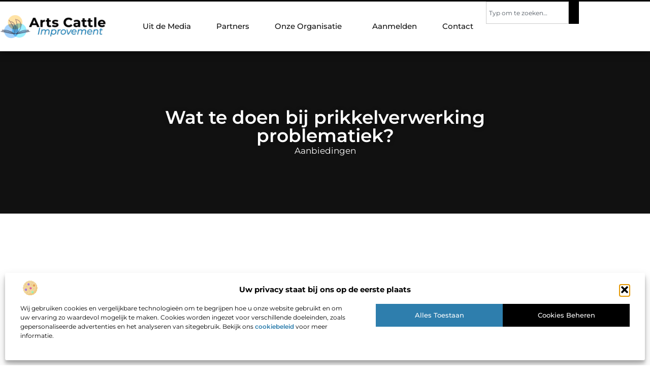

--- FILE ---
content_type: text/html; charset=UTF-8
request_url: https://www.artscattleimprovement.nl/aanbiedingen/wat-te-doen-bij-prikkelverwerking-problematiek/
body_size: 34268
content:
<!doctype html>
<html lang="nl-NL" prefix="og: https://ogp.me/ns#">
<head>
	<meta charset="UTF-8">
	<meta name="viewport" content="width=device-width, initial-scale=1">
	<link rel="profile" href="https://gmpg.org/xfn/11">
		<style>img:is([sizes="auto" i], [sizes^="auto," i]) { contain-intrinsic-size: 3000px 1500px }</style>
	
<!-- Search Engine Optimization door Rank Math - https://rankmath.com/ -->
<title>Wat te doen bij prikkelverwerking problematiek? &bull; Artscattleimprovement</title>
<meta name="description" content="Er bestaan verschillende soorten prikkelprofielen. De een is gevoelig voor prikkels, de ander juist een prikkelzoeker. Ook bestaat er nog het profiel prikkel"/>
<meta name="robots" content="follow, index, max-snippet:-1, max-video-preview:-1, max-image-preview:large"/>
<link rel="canonical" href="https://www.artscattleimprovement.nl/aanbiedingen/wat-te-doen-bij-prikkelverwerking-problematiek/" />
<meta property="og:locale" content="nl_NL" />
<meta property="og:type" content="article" />
<meta property="og:title" content="Wat te doen bij prikkelverwerking problematiek? &bull; Artscattleimprovement" />
<meta property="og:description" content="Er bestaan verschillende soorten prikkelprofielen. De een is gevoelig voor prikkels, de ander juist een prikkelzoeker. Ook bestaat er nog het profiel prikkel" />
<meta property="og:url" content="https://www.artscattleimprovement.nl/aanbiedingen/wat-te-doen-bij-prikkelverwerking-problematiek/" />
<meta property="og:site_name" content="Artscattleimprovement" />
<meta property="article:tag" content="hulpmiddelen" />
<meta property="article:tag" content="prikkelverwerking" />
<meta property="article:tag" content="sensorische integratie" />
<meta property="article:section" content="Aanbiedingen" />
<meta property="og:updated_time" content="2023-02-17T08:59:14+01:00" />
<meta property="og:image" content="https://www.artscattleimprovement.nl/wp-content/uploads/2023/02/garlic-2556022_1280.jpg" />
<meta property="og:image:secure_url" content="https://www.artscattleimprovement.nl/wp-content/uploads/2023/02/garlic-2556022_1280.jpg" />
<meta property="og:image:width" content="945" />
<meta property="og:image:height" content="630" />
<meta property="og:image:alt" content="Wat te doen bij prikkelverwerking problematiek?" />
<meta property="og:image:type" content="image/jpeg" />
<meta property="article:published_time" content="2020-05-20T12:16:28+02:00" />
<meta property="article:modified_time" content="2023-02-17T08:59:14+01:00" />
<meta name="twitter:card" content="summary_large_image" />
<meta name="twitter:title" content="Wat te doen bij prikkelverwerking problematiek? &bull; Artscattleimprovement" />
<meta name="twitter:description" content="Er bestaan verschillende soorten prikkelprofielen. De een is gevoelig voor prikkels, de ander juist een prikkelzoeker. Ook bestaat er nog het profiel prikkel" />
<meta name="twitter:image" content="https://www.artscattleimprovement.nl/wp-content/uploads/2023/02/garlic-2556022_1280.jpg" />
<script type="application/ld+json" class="rank-math-schema">{"@context":"https://schema.org","@graph":[{"@type":"Organization","@id":"https://www.artscattleimprovement.nl/#organization","name":"artscattleimprovement","url":"https://www.artscattleimprovement.nl","logo":{"@type":"ImageObject","@id":"https://www.artscattleimprovement.nl/#logo","url":"https://www.artscattleimprovement.nl/wp-content/uploads/2025/01/artscattleimprovement.nl-490x140px.png","contentUrl":"https://www.artscattleimprovement.nl/wp-content/uploads/2025/01/artscattleimprovement.nl-490x140px.png","caption":"Artscattleimprovement","inLanguage":"nl-NL","width":"490","height":"140"}},{"@type":"WebSite","@id":"https://www.artscattleimprovement.nl/#website","url":"https://www.artscattleimprovement.nl","name":"Artscattleimprovement","alternateName":"artscattleimprovement.nl","publisher":{"@id":"https://www.artscattleimprovement.nl/#organization"},"inLanguage":"nl-NL"},{"@type":"ImageObject","@id":"https://www.artscattleimprovement.nl/wp-content/uploads/2023/02/garlic-2556022_1280.jpg","url":"https://www.artscattleimprovement.nl/wp-content/uploads/2023/02/garlic-2556022_1280.jpg","width":"945","height":"630","inLanguage":"nl-NL"},{"@type":"BreadcrumbList","@id":"https://www.artscattleimprovement.nl/aanbiedingen/wat-te-doen-bij-prikkelverwerking-problematiek/#breadcrumb","itemListElement":[{"@type":"ListItem","position":"1","item":{"@id":"https://www.artscattleimprovement.nl/","name":"Home"}},{"@type":"ListItem","position":"2","item":{"@id":"https://www.artscattleimprovement.nl/aanbiedingen/wat-te-doen-bij-prikkelverwerking-problematiek/","name":"Wat te doen bij prikkelverwerking problematiek?"}}]},{"@type":"WebPage","@id":"https://www.artscattleimprovement.nl/aanbiedingen/wat-te-doen-bij-prikkelverwerking-problematiek/#webpage","url":"https://www.artscattleimprovement.nl/aanbiedingen/wat-te-doen-bij-prikkelverwerking-problematiek/","name":"Wat te doen bij prikkelverwerking problematiek? &bull; Artscattleimprovement","datePublished":"2020-05-20T12:16:28+02:00","dateModified":"2023-02-17T08:59:14+01:00","isPartOf":{"@id":"https://www.artscattleimprovement.nl/#website"},"primaryImageOfPage":{"@id":"https://www.artscattleimprovement.nl/wp-content/uploads/2023/02/garlic-2556022_1280.jpg"},"inLanguage":"nl-NL","breadcrumb":{"@id":"https://www.artscattleimprovement.nl/aanbiedingen/wat-te-doen-bij-prikkelverwerking-problematiek/#breadcrumb"}},{"@type":"Person","@id":"https://www.artscattleimprovement.nl/aanbiedingen/wat-te-doen-bij-prikkelverwerking-problematiek/#author","image":{"@type":"ImageObject","@id":"https://secure.gravatar.com/avatar/?s=96&amp;d=mm&amp;r=g","url":"https://secure.gravatar.com/avatar/?s=96&amp;d=mm&amp;r=g","inLanguage":"nl-NL"},"worksFor":{"@id":"https://www.artscattleimprovement.nl/#organization"}},{"@type":"BlogPosting","headline":"Wat te doen bij prikkelverwerking problematiek? &bull; Artscattleimprovement","datePublished":"2020-05-20T12:16:28+02:00","dateModified":"2023-02-17T08:59:14+01:00","author":{"@id":"https://www.artscattleimprovement.nl/aanbiedingen/wat-te-doen-bij-prikkelverwerking-problematiek/#author"},"publisher":{"@id":"https://www.artscattleimprovement.nl/#organization"},"description":"Er bestaan verschillende soorten prikkelprofielen. De een is gevoelig voor prikkels, de ander juist een prikkelzoeker. Ook bestaat er nog het profiel prikkel","name":"Wat te doen bij prikkelverwerking problematiek? &bull; Artscattleimprovement","@id":"https://www.artscattleimprovement.nl/aanbiedingen/wat-te-doen-bij-prikkelverwerking-problematiek/#richSnippet","isPartOf":{"@id":"https://www.artscattleimprovement.nl/aanbiedingen/wat-te-doen-bij-prikkelverwerking-problematiek/#webpage"},"image":{"@id":"https://www.artscattleimprovement.nl/wp-content/uploads/2023/02/garlic-2556022_1280.jpg"},"inLanguage":"nl-NL","mainEntityOfPage":{"@id":"https://www.artscattleimprovement.nl/aanbiedingen/wat-te-doen-bij-prikkelverwerking-problematiek/#webpage"}}]}</script>
<!-- /Rank Math WordPress SEO plugin -->

<link rel="alternate" type="application/rss+xml" title="Artscattleimprovement &raquo; feed" href="https://www.artscattleimprovement.nl/feed/" />
<link rel="alternate" type="application/rss+xml" title="Artscattleimprovement &raquo; reacties feed" href="https://www.artscattleimprovement.nl/comments/feed/" />
<script>
window._wpemojiSettings = {"baseUrl":"https:\/\/s.w.org\/images\/core\/emoji\/16.0.1\/72x72\/","ext":".png","svgUrl":"https:\/\/s.w.org\/images\/core\/emoji\/16.0.1\/svg\/","svgExt":".svg","source":{"concatemoji":"https:\/\/www.artscattleimprovement.nl\/wp-includes\/js\/wp-emoji-release.min.js?ver=6.8.3"}};
/*! This file is auto-generated */
!function(s,n){var o,i,e;function c(e){try{var t={supportTests:e,timestamp:(new Date).valueOf()};sessionStorage.setItem(o,JSON.stringify(t))}catch(e){}}function p(e,t,n){e.clearRect(0,0,e.canvas.width,e.canvas.height),e.fillText(t,0,0);var t=new Uint32Array(e.getImageData(0,0,e.canvas.width,e.canvas.height).data),a=(e.clearRect(0,0,e.canvas.width,e.canvas.height),e.fillText(n,0,0),new Uint32Array(e.getImageData(0,0,e.canvas.width,e.canvas.height).data));return t.every(function(e,t){return e===a[t]})}function u(e,t){e.clearRect(0,0,e.canvas.width,e.canvas.height),e.fillText(t,0,0);for(var n=e.getImageData(16,16,1,1),a=0;a<n.data.length;a++)if(0!==n.data[a])return!1;return!0}function f(e,t,n,a){switch(t){case"flag":return n(e,"\ud83c\udff3\ufe0f\u200d\u26a7\ufe0f","\ud83c\udff3\ufe0f\u200b\u26a7\ufe0f")?!1:!n(e,"\ud83c\udde8\ud83c\uddf6","\ud83c\udde8\u200b\ud83c\uddf6")&&!n(e,"\ud83c\udff4\udb40\udc67\udb40\udc62\udb40\udc65\udb40\udc6e\udb40\udc67\udb40\udc7f","\ud83c\udff4\u200b\udb40\udc67\u200b\udb40\udc62\u200b\udb40\udc65\u200b\udb40\udc6e\u200b\udb40\udc67\u200b\udb40\udc7f");case"emoji":return!a(e,"\ud83e\udedf")}return!1}function g(e,t,n,a){var r="undefined"!=typeof WorkerGlobalScope&&self instanceof WorkerGlobalScope?new OffscreenCanvas(300,150):s.createElement("canvas"),o=r.getContext("2d",{willReadFrequently:!0}),i=(o.textBaseline="top",o.font="600 32px Arial",{});return e.forEach(function(e){i[e]=t(o,e,n,a)}),i}function t(e){var t=s.createElement("script");t.src=e,t.defer=!0,s.head.appendChild(t)}"undefined"!=typeof Promise&&(o="wpEmojiSettingsSupports",i=["flag","emoji"],n.supports={everything:!0,everythingExceptFlag:!0},e=new Promise(function(e){s.addEventListener("DOMContentLoaded",e,{once:!0})}),new Promise(function(t){var n=function(){try{var e=JSON.parse(sessionStorage.getItem(o));if("object"==typeof e&&"number"==typeof e.timestamp&&(new Date).valueOf()<e.timestamp+604800&&"object"==typeof e.supportTests)return e.supportTests}catch(e){}return null}();if(!n){if("undefined"!=typeof Worker&&"undefined"!=typeof OffscreenCanvas&&"undefined"!=typeof URL&&URL.createObjectURL&&"undefined"!=typeof Blob)try{var e="postMessage("+g.toString()+"("+[JSON.stringify(i),f.toString(),p.toString(),u.toString()].join(",")+"));",a=new Blob([e],{type:"text/javascript"}),r=new Worker(URL.createObjectURL(a),{name:"wpTestEmojiSupports"});return void(r.onmessage=function(e){c(n=e.data),r.terminate(),t(n)})}catch(e){}c(n=g(i,f,p,u))}t(n)}).then(function(e){for(var t in e)n.supports[t]=e[t],n.supports.everything=n.supports.everything&&n.supports[t],"flag"!==t&&(n.supports.everythingExceptFlag=n.supports.everythingExceptFlag&&n.supports[t]);n.supports.everythingExceptFlag=n.supports.everythingExceptFlag&&!n.supports.flag,n.DOMReady=!1,n.readyCallback=function(){n.DOMReady=!0}}).then(function(){return e}).then(function(){var e;n.supports.everything||(n.readyCallback(),(e=n.source||{}).concatemoji?t(e.concatemoji):e.wpemoji&&e.twemoji&&(t(e.twemoji),t(e.wpemoji)))}))}((window,document),window._wpemojiSettings);
</script>
<link rel='stylesheet' id='colorboxstyle-css' href='https://www.artscattleimprovement.nl/wp-content/plugins/link-library/colorbox/colorbox.css?ver=6.8.3' media='all' />
<style id='wp-emoji-styles-inline-css'>

	img.wp-smiley, img.emoji {
		display: inline !important;
		border: none !important;
		box-shadow: none !important;
		height: 1em !important;
		width: 1em !important;
		margin: 0 0.07em !important;
		vertical-align: -0.1em !important;
		background: none !important;
		padding: 0 !important;
	}
</style>
<link rel='stylesheet' id='wp-block-library-css' href='https://www.artscattleimprovement.nl/wp-includes/css/dist/block-library/style.min.css?ver=6.8.3' media='all' />
<style id='global-styles-inline-css'>
:root{--wp--preset--aspect-ratio--square: 1;--wp--preset--aspect-ratio--4-3: 4/3;--wp--preset--aspect-ratio--3-4: 3/4;--wp--preset--aspect-ratio--3-2: 3/2;--wp--preset--aspect-ratio--2-3: 2/3;--wp--preset--aspect-ratio--16-9: 16/9;--wp--preset--aspect-ratio--9-16: 9/16;--wp--preset--color--black: #000000;--wp--preset--color--cyan-bluish-gray: #abb8c3;--wp--preset--color--white: #ffffff;--wp--preset--color--pale-pink: #f78da7;--wp--preset--color--vivid-red: #cf2e2e;--wp--preset--color--luminous-vivid-orange: #ff6900;--wp--preset--color--luminous-vivid-amber: #fcb900;--wp--preset--color--light-green-cyan: #7bdcb5;--wp--preset--color--vivid-green-cyan: #00d084;--wp--preset--color--pale-cyan-blue: #8ed1fc;--wp--preset--color--vivid-cyan-blue: #0693e3;--wp--preset--color--vivid-purple: #9b51e0;--wp--preset--gradient--vivid-cyan-blue-to-vivid-purple: linear-gradient(135deg,rgba(6,147,227,1) 0%,rgb(155,81,224) 100%);--wp--preset--gradient--light-green-cyan-to-vivid-green-cyan: linear-gradient(135deg,rgb(122,220,180) 0%,rgb(0,208,130) 100%);--wp--preset--gradient--luminous-vivid-amber-to-luminous-vivid-orange: linear-gradient(135deg,rgba(252,185,0,1) 0%,rgba(255,105,0,1) 100%);--wp--preset--gradient--luminous-vivid-orange-to-vivid-red: linear-gradient(135deg,rgba(255,105,0,1) 0%,rgb(207,46,46) 100%);--wp--preset--gradient--very-light-gray-to-cyan-bluish-gray: linear-gradient(135deg,rgb(238,238,238) 0%,rgb(169,184,195) 100%);--wp--preset--gradient--cool-to-warm-spectrum: linear-gradient(135deg,rgb(74,234,220) 0%,rgb(151,120,209) 20%,rgb(207,42,186) 40%,rgb(238,44,130) 60%,rgb(251,105,98) 80%,rgb(254,248,76) 100%);--wp--preset--gradient--blush-light-purple: linear-gradient(135deg,rgb(255,206,236) 0%,rgb(152,150,240) 100%);--wp--preset--gradient--blush-bordeaux: linear-gradient(135deg,rgb(254,205,165) 0%,rgb(254,45,45) 50%,rgb(107,0,62) 100%);--wp--preset--gradient--luminous-dusk: linear-gradient(135deg,rgb(255,203,112) 0%,rgb(199,81,192) 50%,rgb(65,88,208) 100%);--wp--preset--gradient--pale-ocean: linear-gradient(135deg,rgb(255,245,203) 0%,rgb(182,227,212) 50%,rgb(51,167,181) 100%);--wp--preset--gradient--electric-grass: linear-gradient(135deg,rgb(202,248,128) 0%,rgb(113,206,126) 100%);--wp--preset--gradient--midnight: linear-gradient(135deg,rgb(2,3,129) 0%,rgb(40,116,252) 100%);--wp--preset--font-size--small: 13px;--wp--preset--font-size--medium: 20px;--wp--preset--font-size--large: 36px;--wp--preset--font-size--x-large: 42px;--wp--preset--spacing--20: 0.44rem;--wp--preset--spacing--30: 0.67rem;--wp--preset--spacing--40: 1rem;--wp--preset--spacing--50: 1.5rem;--wp--preset--spacing--60: 2.25rem;--wp--preset--spacing--70: 3.38rem;--wp--preset--spacing--80: 5.06rem;--wp--preset--shadow--natural: 6px 6px 9px rgba(0, 0, 0, 0.2);--wp--preset--shadow--deep: 12px 12px 50px rgba(0, 0, 0, 0.4);--wp--preset--shadow--sharp: 6px 6px 0px rgba(0, 0, 0, 0.2);--wp--preset--shadow--outlined: 6px 6px 0px -3px rgba(255, 255, 255, 1), 6px 6px rgba(0, 0, 0, 1);--wp--preset--shadow--crisp: 6px 6px 0px rgba(0, 0, 0, 1);}:root { --wp--style--global--content-size: 800px;--wp--style--global--wide-size: 1200px; }:where(body) { margin: 0; }.wp-site-blocks > .alignleft { float: left; margin-right: 2em; }.wp-site-blocks > .alignright { float: right; margin-left: 2em; }.wp-site-blocks > .aligncenter { justify-content: center; margin-left: auto; margin-right: auto; }:where(.wp-site-blocks) > * { margin-block-start: 24px; margin-block-end: 0; }:where(.wp-site-blocks) > :first-child { margin-block-start: 0; }:where(.wp-site-blocks) > :last-child { margin-block-end: 0; }:root { --wp--style--block-gap: 24px; }:root :where(.is-layout-flow) > :first-child{margin-block-start: 0;}:root :where(.is-layout-flow) > :last-child{margin-block-end: 0;}:root :where(.is-layout-flow) > *{margin-block-start: 24px;margin-block-end: 0;}:root :where(.is-layout-constrained) > :first-child{margin-block-start: 0;}:root :where(.is-layout-constrained) > :last-child{margin-block-end: 0;}:root :where(.is-layout-constrained) > *{margin-block-start: 24px;margin-block-end: 0;}:root :where(.is-layout-flex){gap: 24px;}:root :where(.is-layout-grid){gap: 24px;}.is-layout-flow > .alignleft{float: left;margin-inline-start: 0;margin-inline-end: 2em;}.is-layout-flow > .alignright{float: right;margin-inline-start: 2em;margin-inline-end: 0;}.is-layout-flow > .aligncenter{margin-left: auto !important;margin-right: auto !important;}.is-layout-constrained > .alignleft{float: left;margin-inline-start: 0;margin-inline-end: 2em;}.is-layout-constrained > .alignright{float: right;margin-inline-start: 2em;margin-inline-end: 0;}.is-layout-constrained > .aligncenter{margin-left: auto !important;margin-right: auto !important;}.is-layout-constrained > :where(:not(.alignleft):not(.alignright):not(.alignfull)){max-width: var(--wp--style--global--content-size);margin-left: auto !important;margin-right: auto !important;}.is-layout-constrained > .alignwide{max-width: var(--wp--style--global--wide-size);}body .is-layout-flex{display: flex;}.is-layout-flex{flex-wrap: wrap;align-items: center;}.is-layout-flex > :is(*, div){margin: 0;}body .is-layout-grid{display: grid;}.is-layout-grid > :is(*, div){margin: 0;}body{padding-top: 0px;padding-right: 0px;padding-bottom: 0px;padding-left: 0px;}a:where(:not(.wp-element-button)){text-decoration: underline;}:root :where(.wp-element-button, .wp-block-button__link){background-color: #32373c;border-width: 0;color: #fff;font-family: inherit;font-size: inherit;line-height: inherit;padding: calc(0.667em + 2px) calc(1.333em + 2px);text-decoration: none;}.has-black-color{color: var(--wp--preset--color--black) !important;}.has-cyan-bluish-gray-color{color: var(--wp--preset--color--cyan-bluish-gray) !important;}.has-white-color{color: var(--wp--preset--color--white) !important;}.has-pale-pink-color{color: var(--wp--preset--color--pale-pink) !important;}.has-vivid-red-color{color: var(--wp--preset--color--vivid-red) !important;}.has-luminous-vivid-orange-color{color: var(--wp--preset--color--luminous-vivid-orange) !important;}.has-luminous-vivid-amber-color{color: var(--wp--preset--color--luminous-vivid-amber) !important;}.has-light-green-cyan-color{color: var(--wp--preset--color--light-green-cyan) !important;}.has-vivid-green-cyan-color{color: var(--wp--preset--color--vivid-green-cyan) !important;}.has-pale-cyan-blue-color{color: var(--wp--preset--color--pale-cyan-blue) !important;}.has-vivid-cyan-blue-color{color: var(--wp--preset--color--vivid-cyan-blue) !important;}.has-vivid-purple-color{color: var(--wp--preset--color--vivid-purple) !important;}.has-black-background-color{background-color: var(--wp--preset--color--black) !important;}.has-cyan-bluish-gray-background-color{background-color: var(--wp--preset--color--cyan-bluish-gray) !important;}.has-white-background-color{background-color: var(--wp--preset--color--white) !important;}.has-pale-pink-background-color{background-color: var(--wp--preset--color--pale-pink) !important;}.has-vivid-red-background-color{background-color: var(--wp--preset--color--vivid-red) !important;}.has-luminous-vivid-orange-background-color{background-color: var(--wp--preset--color--luminous-vivid-orange) !important;}.has-luminous-vivid-amber-background-color{background-color: var(--wp--preset--color--luminous-vivid-amber) !important;}.has-light-green-cyan-background-color{background-color: var(--wp--preset--color--light-green-cyan) !important;}.has-vivid-green-cyan-background-color{background-color: var(--wp--preset--color--vivid-green-cyan) !important;}.has-pale-cyan-blue-background-color{background-color: var(--wp--preset--color--pale-cyan-blue) !important;}.has-vivid-cyan-blue-background-color{background-color: var(--wp--preset--color--vivid-cyan-blue) !important;}.has-vivid-purple-background-color{background-color: var(--wp--preset--color--vivid-purple) !important;}.has-black-border-color{border-color: var(--wp--preset--color--black) !important;}.has-cyan-bluish-gray-border-color{border-color: var(--wp--preset--color--cyan-bluish-gray) !important;}.has-white-border-color{border-color: var(--wp--preset--color--white) !important;}.has-pale-pink-border-color{border-color: var(--wp--preset--color--pale-pink) !important;}.has-vivid-red-border-color{border-color: var(--wp--preset--color--vivid-red) !important;}.has-luminous-vivid-orange-border-color{border-color: var(--wp--preset--color--luminous-vivid-orange) !important;}.has-luminous-vivid-amber-border-color{border-color: var(--wp--preset--color--luminous-vivid-amber) !important;}.has-light-green-cyan-border-color{border-color: var(--wp--preset--color--light-green-cyan) !important;}.has-vivid-green-cyan-border-color{border-color: var(--wp--preset--color--vivid-green-cyan) !important;}.has-pale-cyan-blue-border-color{border-color: var(--wp--preset--color--pale-cyan-blue) !important;}.has-vivid-cyan-blue-border-color{border-color: var(--wp--preset--color--vivid-cyan-blue) !important;}.has-vivid-purple-border-color{border-color: var(--wp--preset--color--vivid-purple) !important;}.has-vivid-cyan-blue-to-vivid-purple-gradient-background{background: var(--wp--preset--gradient--vivid-cyan-blue-to-vivid-purple) !important;}.has-light-green-cyan-to-vivid-green-cyan-gradient-background{background: var(--wp--preset--gradient--light-green-cyan-to-vivid-green-cyan) !important;}.has-luminous-vivid-amber-to-luminous-vivid-orange-gradient-background{background: var(--wp--preset--gradient--luminous-vivid-amber-to-luminous-vivid-orange) !important;}.has-luminous-vivid-orange-to-vivid-red-gradient-background{background: var(--wp--preset--gradient--luminous-vivid-orange-to-vivid-red) !important;}.has-very-light-gray-to-cyan-bluish-gray-gradient-background{background: var(--wp--preset--gradient--very-light-gray-to-cyan-bluish-gray) !important;}.has-cool-to-warm-spectrum-gradient-background{background: var(--wp--preset--gradient--cool-to-warm-spectrum) !important;}.has-blush-light-purple-gradient-background{background: var(--wp--preset--gradient--blush-light-purple) !important;}.has-blush-bordeaux-gradient-background{background: var(--wp--preset--gradient--blush-bordeaux) !important;}.has-luminous-dusk-gradient-background{background: var(--wp--preset--gradient--luminous-dusk) !important;}.has-pale-ocean-gradient-background{background: var(--wp--preset--gradient--pale-ocean) !important;}.has-electric-grass-gradient-background{background: var(--wp--preset--gradient--electric-grass) !important;}.has-midnight-gradient-background{background: var(--wp--preset--gradient--midnight) !important;}.has-small-font-size{font-size: var(--wp--preset--font-size--small) !important;}.has-medium-font-size{font-size: var(--wp--preset--font-size--medium) !important;}.has-large-font-size{font-size: var(--wp--preset--font-size--large) !important;}.has-x-large-font-size{font-size: var(--wp--preset--font-size--x-large) !important;}
:root :where(.wp-block-pullquote){font-size: 1.5em;line-height: 1.6;}
</style>
<link rel='stylesheet' id='thumbs_rating_styles-css' href='https://www.artscattleimprovement.nl/wp-content/plugins/link-library/upvote-downvote/css/style.css?ver=1.0.0' media='all' />
<link rel='stylesheet' id='scriptlesssocialsharing-css' href='https://www.artscattleimprovement.nl/wp-content/plugins/scriptless-social-sharing/includes/css/scriptlesssocialsharing-style.css?ver=3.3.1' media='all' />
<style id='scriptlesssocialsharing-inline-css'>
.scriptlesssocialsharing__buttons a.button { padding: 12px; flex: 1; }@media only screen and (max-width: 767px) { .scriptlesssocialsharing .sss-name { position: absolute; clip: rect(1px, 1px, 1px, 1px); height: 1px; width: 1px; border: 0; overflow: hidden; } }
</style>
<link rel='stylesheet' id='cmplz-general-css' href='https://www.artscattleimprovement.nl/wp-content/plugins/complianz-gdpr/assets/css/cookieblocker.min.css?ver=1765933527' media='all' />
<link rel='stylesheet' id='hello-elementor-css' href='https://www.artscattleimprovement.nl/wp-content/themes/hello-elementor/style.min.css?ver=3.4.1' media='all' />
<link rel='stylesheet' id='hello-elementor-theme-style-css' href='https://www.artscattleimprovement.nl/wp-content/themes/hello-elementor/theme.min.css?ver=3.4.1' media='all' />
<link rel='stylesheet' id='hello-elementor-header-footer-css' href='https://www.artscattleimprovement.nl/wp-content/themes/hello-elementor/header-footer.min.css?ver=3.4.1' media='all' />
<link rel='stylesheet' id='elementor-frontend-css' href='https://www.artscattleimprovement.nl/wp-content/plugins/elementor/assets/css/frontend.min.css?ver=3.28.4' media='all' />
<link rel='stylesheet' id='elementor-post-5332-css' href='https://www.artscattleimprovement.nl/wp-content/uploads/elementor/css/post-5332.css?ver=1768957824' media='all' />
<link rel='stylesheet' id='e-animation-grow-css' href='https://www.artscattleimprovement.nl/wp-content/plugins/elementor/assets/lib/animations/styles/e-animation-grow.min.css?ver=3.28.4' media='all' />
<link rel='stylesheet' id='widget-image-css' href='https://www.artscattleimprovement.nl/wp-content/plugins/elementor/assets/css/widget-image.min.css?ver=3.28.4' media='all' />
<link rel='stylesheet' id='widget-nav-menu-css' href='https://www.artscattleimprovement.nl/wp-content/plugins/elementor-pro/assets/css/widget-nav-menu.min.css?ver=3.28.4' media='all' />
<link rel='stylesheet' id='widget-search-css' href='https://www.artscattleimprovement.nl/wp-content/plugins/elementor-pro/assets/css/widget-search.min.css?ver=3.28.4' media='all' />
<link rel='stylesheet' id='e-animation-fadeIn-css' href='https://www.artscattleimprovement.nl/wp-content/plugins/elementor/assets/lib/animations/styles/fadeIn.min.css?ver=3.28.4' media='all' />
<link rel='stylesheet' id='e-motion-fx-css' href='https://www.artscattleimprovement.nl/wp-content/plugins/elementor-pro/assets/css/modules/motion-fx.min.css?ver=3.28.4' media='all' />
<link rel='stylesheet' id='e-sticky-css' href='https://www.artscattleimprovement.nl/wp-content/plugins/elementor-pro/assets/css/modules/sticky.min.css?ver=3.28.4' media='all' />
<link rel='stylesheet' id='widget-heading-css' href='https://www.artscattleimprovement.nl/wp-content/plugins/elementor/assets/css/widget-heading.min.css?ver=3.28.4' media='all' />
<link rel='stylesheet' id='swiper-css' href='https://www.artscattleimprovement.nl/wp-content/plugins/elementor/assets/lib/swiper/v8/css/swiper.min.css?ver=8.4.5' media='all' />
<link rel='stylesheet' id='e-swiper-css' href='https://www.artscattleimprovement.nl/wp-content/plugins/elementor/assets/css/conditionals/e-swiper.min.css?ver=3.28.4' media='all' />
<link rel='stylesheet' id='e-shapes-css' href='https://www.artscattleimprovement.nl/wp-content/plugins/elementor/assets/css/conditionals/shapes.min.css?ver=3.28.4' media='all' />
<link rel='stylesheet' id='widget-post-info-css' href='https://www.artscattleimprovement.nl/wp-content/plugins/elementor-pro/assets/css/widget-post-info.min.css?ver=3.28.4' media='all' />
<link rel='stylesheet' id='widget-icon-list-css' href='https://www.artscattleimprovement.nl/wp-content/plugins/elementor/assets/css/widget-icon-list.min.css?ver=3.28.4' media='all' />
<link rel='stylesheet' id='widget-table-of-contents-css' href='https://www.artscattleimprovement.nl/wp-content/plugins/elementor-pro/assets/css/widget-table-of-contents.min.css?ver=3.28.4' media='all' />
<link rel='stylesheet' id='widget-posts-css' href='https://www.artscattleimprovement.nl/wp-content/plugins/elementor-pro/assets/css/widget-posts.min.css?ver=3.28.4' media='all' />
<link rel='stylesheet' id='widget-post-navigation-css' href='https://www.artscattleimprovement.nl/wp-content/plugins/elementor-pro/assets/css/widget-post-navigation.min.css?ver=3.28.4' media='all' />
<link rel='stylesheet' id='widget-loop-common-css' href='https://www.artscattleimprovement.nl/wp-content/plugins/elementor-pro/assets/css/widget-loop-common.min.css?ver=3.28.4' media='all' />
<link rel='stylesheet' id='widget-loop-grid-css' href='https://www.artscattleimprovement.nl/wp-content/plugins/elementor-pro/assets/css/widget-loop-grid.min.css?ver=3.28.4' media='all' />
<link rel='stylesheet' id='elementor-post-5517-css' href='https://www.artscattleimprovement.nl/wp-content/uploads/elementor/css/post-5517.css?ver=1768957825' media='all' />
<link rel='stylesheet' id='elementor-post-5519-css' href='https://www.artscattleimprovement.nl/wp-content/uploads/elementor/css/post-5519.css?ver=1768957825' media='all' />
<link rel='stylesheet' id='elementor-post-5369-css' href='https://www.artscattleimprovement.nl/wp-content/uploads/elementor/css/post-5369.css?ver=1768957825' media='all' />
<link rel='stylesheet' id='elementor-gf-local-montserrat-css' href='https://www.artscattleimprovement.nl/wp-content/uploads/elementor/google-fonts/css/montserrat.css?ver=1742221747' media='all' />
<script src="https://www.artscattleimprovement.nl/wp-includes/js/jquery/jquery.min.js?ver=3.7.1" id="jquery-core-js"></script>
<script src="https://www.artscattleimprovement.nl/wp-includes/js/jquery/jquery-migrate.min.js?ver=3.4.1" id="jquery-migrate-js"></script>
<script src="https://www.artscattleimprovement.nl/wp-content/plugins/link-library/colorbox/jquery.colorbox-min.js?ver=1.3.9" id="colorbox-js"></script>
<script id="thumbs_rating_scripts-js-extra">
var thumbs_rating_ajax = {"ajax_url":"https:\/\/www.artscattleimprovement.nl\/wp-admin\/admin-ajax.php","nonce":"8080faa7c4"};
</script>
<script src="https://www.artscattleimprovement.nl/wp-content/plugins/link-library/upvote-downvote/js/general.js?ver=4.0.1" id="thumbs_rating_scripts-js"></script>
<link rel="https://api.w.org/" href="https://www.artscattleimprovement.nl/wp-json/" /><link rel="alternate" title="JSON" type="application/json" href="https://www.artscattleimprovement.nl/wp-json/wp/v2/posts/1321" /><link rel="EditURI" type="application/rsd+xml" title="RSD" href="https://www.artscattleimprovement.nl/xmlrpc.php?rsd" />
<meta name="generator" content="WordPress 6.8.3" />
<link rel='shortlink' href='https://www.artscattleimprovement.nl/?p=1321' />
<link rel="alternate" title="oEmbed (JSON)" type="application/json+oembed" href="https://www.artscattleimprovement.nl/wp-json/oembed/1.0/embed?url=https%3A%2F%2Fwww.artscattleimprovement.nl%2Faanbiedingen%2Fwat-te-doen-bij-prikkelverwerking-problematiek%2F" />
<link rel="alternate" title="oEmbed (XML)" type="text/xml+oembed" href="https://www.artscattleimprovement.nl/wp-json/oembed/1.0/embed?url=https%3A%2F%2Fwww.artscattleimprovement.nl%2Faanbiedingen%2Fwat-te-doen-bij-prikkelverwerking-problematiek%2F&#038;format=xml" />
			<style>.cmplz-hidden {
					display: none !important;
				}</style><meta name="generator" content="Elementor 3.28.4; features: e_font_icon_svg, additional_custom_breakpoints, e_local_google_fonts, e_element_cache; settings: css_print_method-external, google_font-enabled, font_display-swap">
			<style>
				.e-con.e-parent:nth-of-type(n+4):not(.e-lazyloaded):not(.e-no-lazyload),
				.e-con.e-parent:nth-of-type(n+4):not(.e-lazyloaded):not(.e-no-lazyload) * {
					background-image: none !important;
				}
				@media screen and (max-height: 1024px) {
					.e-con.e-parent:nth-of-type(n+3):not(.e-lazyloaded):not(.e-no-lazyload),
					.e-con.e-parent:nth-of-type(n+3):not(.e-lazyloaded):not(.e-no-lazyload) * {
						background-image: none !important;
					}
				}
				@media screen and (max-height: 640px) {
					.e-con.e-parent:nth-of-type(n+2):not(.e-lazyloaded):not(.e-no-lazyload),
					.e-con.e-parent:nth-of-type(n+2):not(.e-lazyloaded):not(.e-no-lazyload) * {
						background-image: none !important;
					}
				}
			</style>
			<link rel="icon" href="https://www.artscattleimprovement.nl/wp-content/uploads/2025/01/artscattleimprovement.nl-150px.png" sizes="32x32" />
<link rel="icon" href="https://www.artscattleimprovement.nl/wp-content/uploads/2025/01/artscattleimprovement.nl-150px.png" sizes="192x192" />
<link rel="apple-touch-icon" href="https://www.artscattleimprovement.nl/wp-content/uploads/2025/01/artscattleimprovement.nl-150px.png" />
<meta name="msapplication-TileImage" content="https://www.artscattleimprovement.nl/wp-content/uploads/2025/01/artscattleimprovement.nl-150px.png" />
</head>
<body data-rsssl=1 data-cmplz=1 class="wp-singular post-template-default single single-post postid-1321 single-format-standard wp-custom-logo wp-embed-responsive wp-theme-hello-elementor hello-elementor-default elementor-default elementor-template-full-width elementor-kit-5332 elementor-page-5369">


<a class="skip-link screen-reader-text" href="#content">Ga naar de inhoud</a>

		<header data-elementor-type="header" data-elementor-id="5517" class="elementor elementor-5517 elementor-location-header" data-elementor-post-type="elementor_library">
			<header class="elementor-element elementor-element-603a3b82 top e-flex e-con-boxed e-con e-parent" data-id="603a3b82" data-element_type="container" data-settings="{&quot;background_background&quot;:&quot;classic&quot;,&quot;sticky&quot;:&quot;top&quot;,&quot;sticky_on&quot;:[&quot;desktop&quot;,&quot;tablet&quot;,&quot;mobile&quot;],&quot;sticky_offset&quot;:0,&quot;sticky_effects_offset&quot;:0,&quot;sticky_anchor_link_offset&quot;:0}">
					<div class="e-con-inner">
				<div class="elementor-element elementor-element-3f4daa0 elementor-widget__width-initial elementor-widget elementor-widget-theme-site-logo elementor-widget-image" data-id="3f4daa0" data-element_type="widget" data-widget_type="theme-site-logo.default">
				<div class="elementor-widget-container">
											<a href="https://www.artscattleimprovement.nl">
			<img fetchpriority="high" width="490" height="140" src="https://www.artscattleimprovement.nl/wp-content/uploads/2025/01/artscattleimprovement.nl-490x140px.png" class="elementor-animation-grow attachment-full size-full wp-image-5528" alt="artscattleimprovement.nl-490x140px" srcset="https://www.artscattleimprovement.nl/wp-content/uploads/2025/01/artscattleimprovement.nl-490x140px.png 490w, https://www.artscattleimprovement.nl/wp-content/uploads/2025/01/artscattleimprovement.nl-490x140px-300x86.png 300w, https://www.artscattleimprovement.nl/wp-content/uploads/2025/01/artscattleimprovement.nl-490x140px-350x100.png 350w" sizes="(max-width: 490px) 100vw, 490px" />				</a>
											</div>
				</div>
		<nav class="elementor-element elementor-element-f3d862e e-con-full e-flex e-con e-child" data-id="f3d862e" data-element_type="container">
				<div class="elementor-element elementor-element-20dd16a8 elementor-nav-menu--stretch elementor-nav-menu__align-center elementor-nav-menu--dropdown-tablet elementor-nav-menu__text-align-aside elementor-nav-menu--toggle elementor-nav-menu--burger elementor-widget elementor-widget-nav-menu" data-id="20dd16a8" data-element_type="widget" data-settings="{&quot;full_width&quot;:&quot;stretch&quot;,&quot;submenu_icon&quot;:{&quot;value&quot;:&quot;&lt;i class=\&quot;\&quot;&gt;&lt;\/i&gt;&quot;,&quot;library&quot;:&quot;&quot;},&quot;layout&quot;:&quot;horizontal&quot;,&quot;toggle&quot;:&quot;burger&quot;}" data-widget_type="nav-menu.default">
				<div class="elementor-widget-container">
								<nav aria-label="Menu" class="elementor-nav-menu--main elementor-nav-menu__container elementor-nav-menu--layout-horizontal e--pointer-underline e--animation-fade">
				<ul id="menu-1-20dd16a8" class="elementor-nav-menu"><li class="menu-item menu-item-type-custom menu-item-object-custom menu-item-5502"><a href="https://www.artscattleimprovement.nl/category/media/" class="elementor-item">Uit de Media</a></li>
<li class="menu-item menu-item-type-post_type menu-item-object-page menu-item-5501"><a href="https://www.artscattleimprovement.nl/partners/" class="elementor-item">Partners</a></li>
<li class="menu-item menu-item-type-custom menu-item-object-custom menu-item-has-children menu-item-5503"><a href="#" class="elementor-item elementor-item-anchor">Onze Organisatie</a>
<ul class="sub-menu elementor-nav-menu--dropdown">
	<li class="menu-item menu-item-type-post_type menu-item-object-page menu-item-5498"><a href="https://www.artscattleimprovement.nl/over-ons/" class="elementor-sub-item">Wie we zijn</a></li>
	<li class="menu-item menu-item-type-post_type menu-item-object-page menu-item-5497"><a href="https://www.artscattleimprovement.nl/ons-team/" class="elementor-sub-item">Maak kennis met het team</a></li>
</ul>
</li>
<li class="menu-item menu-item-type-post_type menu-item-object-page menu-item-5499"><a href="https://www.artscattleimprovement.nl/aanmelden/" class="elementor-item">Aanmelden</a></li>
<li class="menu-item menu-item-type-post_type menu-item-object-page menu-item-5500"><a href="https://www.artscattleimprovement.nl/contact/" class="elementor-item">Contact</a></li>
</ul>			</nav>
					<div class="elementor-menu-toggle" role="button" tabindex="0" aria-label="Menu toggle" aria-expanded="false">
			<span class="elementor-menu-toggle__icon--open"><svg xmlns="http://www.w3.org/2000/svg" xml:space="preserve" viewBox="0 0 388.4 388.4"><linearGradient id="a" x1="35.502" x2="265.532" y1="-296.194" y2="-163.386" gradientTransform="matrix(1 0 0 -1 0 80)" gradientUnits="userSpaceOnUse"><stop offset="0" style="stop-color:#273c30"></stop><stop offset=".151" style="stop-color:#284847"></stop><stop offset=".546" style="stop-color:#2b657e"></stop><stop offset=".841" style="stop-color:#2d77a0"></stop><stop offset="1" style="stop-color:#2e7ead"></stop></linearGradient><path d="M278.2 287.3H22.8C10.6 287.3.7 297.4.7 309.8s9.9 22.5 22.1 22.5h255.4c12.2 0 22.1-10.1 22.1-22.5.1-12.4-9.9-22.5-22.1-22.5" style="fill:url(#a)"></path><linearGradient id="b" x1="46.502" x2="342.532" y1="-199.747" y2="-28.834" gradientTransform="matrix(1 0 0 -1 0 80)" gradientUnits="userSpaceOnUse"><stop offset="0" style="stop-color:#273c30"></stop><stop offset=".151" style="stop-color:#284847"></stop><stop offset=".546" style="stop-color:#2b657e"></stop><stop offset=".841" style="stop-color:#2d77a0"></stop><stop offset="1" style="stop-color:#2e7ead"></stop></linearGradient><path d="M366.2 171.8H22.8C10.6 171.8.7 181.9.7 194.3s9.9 22.5 22.1 22.5h343.4c12.2 0 22.1-10.1 22.1-22.5.1-12.4-9.9-22.5-22.1-22.5" style="fill:url(#b)"></path><linearGradient id="c" x1=".7" x2="300.3" y1="1.3" y2="1.3" gradientTransform="matrix(1 0 0 -1 0 80)" gradientUnits="userSpaceOnUse"><stop offset="0" style="stop-color:#273c30"></stop><stop offset=".151" style="stop-color:#284847"></stop><stop offset=".546" style="stop-color:#2b657e"></stop><stop offset=".841" style="stop-color:#2d77a0"></stop><stop offset="1" style="stop-color:#2e7ead"></stop></linearGradient><path d="M22.8 101.2h255.4c12.2 0 22.1-10.1 22.1-22.5s-9.9-22.5-22.1-22.5H22.8C10.6 56.2.7 66.3.7 78.7s9.9 22.5 22.1 22.5" style="fill:url(#c)"></path></svg></span><svg aria-hidden="true" role="presentation" class="elementor-menu-toggle__icon--close e-font-icon-svg e-eicon-close" viewBox="0 0 1000 1000" xmlns="http://www.w3.org/2000/svg"><path d="M742 167L500 408 258 167C246 154 233 150 217 150 196 150 179 158 167 167 154 179 150 196 150 212 150 229 154 242 171 254L408 500 167 742C138 771 138 800 167 829 196 858 225 858 254 829L496 587 738 829C750 842 767 846 783 846 800 846 817 842 829 829 842 817 846 804 846 783 846 767 842 750 829 737L588 500 833 258C863 229 863 200 833 171 804 137 775 137 742 167Z"></path></svg>		</div>
					<nav class="elementor-nav-menu--dropdown elementor-nav-menu__container" aria-hidden="true">
				<ul id="menu-2-20dd16a8" class="elementor-nav-menu"><li class="menu-item menu-item-type-custom menu-item-object-custom menu-item-5502"><a href="https://www.artscattleimprovement.nl/category/media/" class="elementor-item" tabindex="-1">Uit de Media</a></li>
<li class="menu-item menu-item-type-post_type menu-item-object-page menu-item-5501"><a href="https://www.artscattleimprovement.nl/partners/" class="elementor-item" tabindex="-1">Partners</a></li>
<li class="menu-item menu-item-type-custom menu-item-object-custom menu-item-has-children menu-item-5503"><a href="#" class="elementor-item elementor-item-anchor" tabindex="-1">Onze Organisatie</a>
<ul class="sub-menu elementor-nav-menu--dropdown">
	<li class="menu-item menu-item-type-post_type menu-item-object-page menu-item-5498"><a href="https://www.artscattleimprovement.nl/over-ons/" class="elementor-sub-item" tabindex="-1">Wie we zijn</a></li>
	<li class="menu-item menu-item-type-post_type menu-item-object-page menu-item-5497"><a href="https://www.artscattleimprovement.nl/ons-team/" class="elementor-sub-item" tabindex="-1">Maak kennis met het team</a></li>
</ul>
</li>
<li class="menu-item menu-item-type-post_type menu-item-object-page menu-item-5499"><a href="https://www.artscattleimprovement.nl/aanmelden/" class="elementor-item" tabindex="-1">Aanmelden</a></li>
<li class="menu-item menu-item-type-post_type menu-item-object-page menu-item-5500"><a href="https://www.artscattleimprovement.nl/contact/" class="elementor-item" tabindex="-1">Contact</a></li>
</ul>			</nav>
						</div>
				</div>
				<div class="elementor-element elementor-element-137d7a73 elementor-hidden-mobile elementor-widget elementor-widget-search" data-id="137d7a73" data-element_type="widget" data-settings="{&quot;submit_trigger&quot;:&quot;click_submit&quot;,&quot;pagination_type_options&quot;:&quot;none&quot;}" data-widget_type="search.default">
				<div class="elementor-widget-container">
							<search class="e-search hidden" role="search">
			<form class="e-search-form" action="https://www.artscattleimprovement.nl" method="get">

				
				<label class="e-search-label" for="search-137d7a73">
					<span class="elementor-screen-only">
						Zoeken					</span>
									</label>

				<div class="e-search-input-wrapper">
					<input id="search-137d7a73" placeholder="Typ om te zoeken…" class="e-search-input" type="search" name="s" value="" autocomplete="off" role="combobox" aria-autocomplete="list" aria-expanded="false" aria-controls="results-137d7a73" aria-haspopup="listbox">
															<output id="results-137d7a73" class="e-search-results-container hide-loader" aria-live="polite" aria-atomic="true" aria-label="Resultaten voor zoekopdracht" tabindex="0">
						<div class="e-search-results"></div>
											</output>
									</div>
				
				
				<button class="e-search-submit  " type="submit" aria-label="Zoeken">
					<svg aria-hidden="true" class="e-font-icon-svg e-fas-search" viewBox="0 0 512 512" xmlns="http://www.w3.org/2000/svg"><path d="M505 442.7L405.3 343c-4.5-4.5-10.6-7-17-7H372c27.6-35.3 44-79.7 44-128C416 93.1 322.9 0 208 0S0 93.1 0 208s93.1 208 208 208c48.3 0 92.7-16.4 128-44v16.3c0 6.4 2.5 12.5 7 17l99.7 99.7c9.4 9.4 24.6 9.4 33.9 0l28.3-28.3c9.4-9.4 9.4-24.6.1-34zM208 336c-70.7 0-128-57.2-128-128 0-70.7 57.2-128 128-128 70.7 0 128 57.2 128 128 0 70.7-57.2 128-128 128z"></path></svg>
									</button>
				<input type="hidden" name="e_search_props" value="137d7a73-5517">
			</form>
		</search>
						</div>
				</div>
				</nav>
				<div class="elementor-element elementor-element-5ca9b2b2 elementor-widget__width-auto elementor-fixed elementor-align-center e-transform elementor-invisible elementor-widget elementor-widget-button" data-id="5ca9b2b2" data-element_type="widget" data-settings="{&quot;_position&quot;:&quot;fixed&quot;,&quot;motion_fx_motion_fx_scrolling&quot;:&quot;yes&quot;,&quot;motion_fx_opacity_effect&quot;:&quot;yes&quot;,&quot;motion_fx_opacity_range&quot;:{&quot;unit&quot;:&quot;%&quot;,&quot;size&quot;:&quot;&quot;,&quot;sizes&quot;:{&quot;start&quot;:0,&quot;end&quot;:45}},&quot;_animation&quot;:&quot;fadeIn&quot;,&quot;_animation_delay&quot;:200,&quot;_transform_rotateZ_effect&quot;:{&quot;unit&quot;:&quot;px&quot;,&quot;size&quot;:-90,&quot;sizes&quot;:[]},&quot;motion_fx_opacity_direction&quot;:&quot;out-in&quot;,&quot;motion_fx_opacity_level&quot;:{&quot;unit&quot;:&quot;px&quot;,&quot;size&quot;:10,&quot;sizes&quot;:[]},&quot;motion_fx_devices&quot;:[&quot;desktop&quot;,&quot;tablet&quot;,&quot;mobile&quot;],&quot;_transform_rotateZ_effect_tablet&quot;:{&quot;unit&quot;:&quot;deg&quot;,&quot;size&quot;:&quot;&quot;,&quot;sizes&quot;:[]},&quot;_transform_rotateZ_effect_mobile&quot;:{&quot;unit&quot;:&quot;deg&quot;,&quot;size&quot;:&quot;&quot;,&quot;sizes&quot;:[]}}" data-widget_type="button.default">
				<div class="elementor-widget-container">
									<div class="elementor-button-wrapper">
					<a class="elementor-button elementor-button-link elementor-size-sm elementor-animation-grow" href="#top">
						<span class="elementor-button-content-wrapper">
						<span class="elementor-button-icon">
				<svg aria-hidden="true" class="e-font-icon-svg e-fas-arrow-circle-right" viewBox="0 0 512 512" xmlns="http://www.w3.org/2000/svg"><path d="M256 8c137 0 248 111 248 248S393 504 256 504 8 393 8 256 119 8 256 8zm-28.9 143.6l75.5 72.4H120c-13.3 0-24 10.7-24 24v16c0 13.3 10.7 24 24 24h182.6l-75.5 72.4c-9.7 9.3-9.9 24.8-.4 34.3l11 10.9c9.4 9.4 24.6 9.4 33.9 0L404.3 273c9.4-9.4 9.4-24.6 0-33.9L271.6 106.3c-9.4-9.4-24.6-9.4-33.9 0l-11 10.9c-9.5 9.6-9.3 25.1.4 34.4z"></path></svg>			</span>
									<span class="elementor-button-text">Ga Naar Boven</span>
					</span>
					</a>
				</div>
								</div>
				</div>
					</div>
				</header>
				</header>
				<div data-elementor-type="single-post" data-elementor-id="5369" class="elementor elementor-5369 elementor-location-single post-1321 post type-post status-publish format-standard has-post-thumbnail hentry category-aanbiedingen tag-hulpmiddelen tag-prikkelverwerking tag-sensorische-integratie" data-elementor-post-type="elementor_library">
			<section class="elementor-element elementor-element-348c3e2 e-flex e-con-boxed e-con e-parent" data-id="348c3e2" data-element_type="container" data-settings="{&quot;background_background&quot;:&quot;classic&quot;}">
					<div class="e-con-inner">
				<div class="elementor-element elementor-element-6999589 elementor-widget elementor-widget-theme-post-title elementor-page-title elementor-widget-heading" data-id="6999589" data-element_type="widget" data-widget_type="theme-post-title.default">
				<div class="elementor-widget-container">
					<h1 class="elementor-heading-title elementor-size-default">Wat te doen bij prikkelverwerking problematiek?</h1>				</div>
				</div>
				<div class="elementor-element elementor-element-4d0459f8 elementor-align-center elementor-widget elementor-widget-post-info" data-id="4d0459f8" data-element_type="widget" data-widget_type="post-info.default">
				<div class="elementor-widget-container">
							<ul class="elementor-inline-items elementor-icon-list-items elementor-post-info">
								<li class="elementor-icon-list-item elementor-repeater-item-f7bd4a7 elementor-inline-item" itemprop="about">
													<span class="elementor-icon-list-text elementor-post-info__item elementor-post-info__item--type-terms">
										<span class="elementor-post-info__terms-list">
				<a href="https://www.artscattleimprovement.nl/category/aanbiedingen/" class="elementor-post-info__terms-list-item">Aanbiedingen</a>				</span>
					</span>
								</li>
				</ul>
						</div>
				</div>
					</div>
				</section>
		<section class="elementor-element elementor-element-416ce61c e-flex e-con-boxed e-con e-parent" data-id="416ce61c" data-element_type="container">
					<div class="e-con-inner">
		<article class="elementor-element elementor-element-215c6d16 e-con-full e-flex e-con e-child" data-id="215c6d16" data-element_type="container">
				<div class="elementor-element elementor-element-410ecac9 elementor-widget elementor-widget-theme-post-excerpt" data-id="410ecac9" data-element_type="widget" data-widget_type="theme-post-excerpt.default">
				<div class="elementor-widget-container">
					<p>Er bestaan verschillende soorten prikkelprofielen. De een is gevoelig voor prikkels, de ander juist een prikkelzoeker. Ook bestaat er nog ...				</div>
				</div>
				<div class="elementor-element elementor-element-5d427787 elementor-widget elementor-widget-theme-post-featured-image elementor-widget-image" data-id="5d427787" data-element_type="widget" data-widget_type="theme-post-featured-image.default">
				<div class="elementor-widget-container">
															<img width="945" height="630" src="https://www.artscattleimprovement.nl/wp-content/uploads/2023/02/garlic-2556022_1280.jpg" class="attachment-full size-full wp-image-2148" alt="" srcset="https://www.artscattleimprovement.nl/wp-content/uploads/2023/02/garlic-2556022_1280.jpg 945w, https://www.artscattleimprovement.nl/wp-content/uploads/2023/02/garlic-2556022_1280-300x200.jpg 300w, https://www.artscattleimprovement.nl/wp-content/uploads/2023/02/garlic-2556022_1280-1024x682.jpg 1024w, https://www.artscattleimprovement.nl/wp-content/uploads/2023/02/garlic-2556022_1280-768x512.jpg 768w, https://www.artscattleimprovement.nl/wp-content/uploads/2023/02/garlic-2556022_1280-480x320.jpg 480w, https://www.artscattleimprovement.nl/wp-content/uploads/2023/02/garlic-2556022_1280-280x186.jpg 280w, https://www.artscattleimprovement.nl/wp-content/uploads/2023/02/garlic-2556022_1280-960x640.jpg 960w, https://www.artscattleimprovement.nl/wp-content/uploads/2023/02/garlic-2556022_1280-600x400.jpg 600w, https://www.artscattleimprovement.nl/wp-content/uploads/2023/02/garlic-2556022_1280-585x390.jpg 585w" sizes="(max-width: 945px) 100vw, 945px" />															</div>
				</div>
		<div class="elementor-element elementor-element-3369f17c e-con-full e-flex e-con e-child" data-id="3369f17c" data-element_type="container">
				<div class="elementor-element elementor-element-b7a8469 elementor-widget__width-initial elementor-widget elementor-widget-heading" data-id="b7a8469" data-element_type="widget" data-widget_type="heading.default">
				<div class="elementor-widget-container">
					<div class="elementor-heading-title elementor-size-default">Inhoudsopgave:</div>				</div>
				</div>
				<div class="elementor-element elementor-element-195ec0f3 elementor-widget__width-initial elementor-widget elementor-widget-table-of-contents" data-id="195ec0f3" data-element_type="widget" data-settings="{&quot;headings_by_tags&quot;:[&quot;h2&quot;],&quot;container&quot;:&quot;.content&quot;,&quot;exclude_headings_by_selector&quot;:[],&quot;no_headings_message&quot;:&quot;Er zijn geen kopteksten gevonden op deze pagina.&quot;,&quot;marker_view&quot;:&quot;bullets&quot;,&quot;icon&quot;:{&quot;value&quot;:&quot;fas fa-circle&quot;,&quot;library&quot;:&quot;fa-solid&quot;,&quot;rendered_tag&quot;:&quot;&lt;svg class=\&quot;e-font-icon-svg e-fas-circle\&quot; viewBox=\&quot;0 0 512 512\&quot; xmlns=\&quot;http:\/\/www.w3.org\/2000\/svg\&quot;&gt;&lt;path d=\&quot;M256 8C119 8 8 119 8 256s111 248 248 248 248-111 248-248S393 8 256 8z\&quot;&gt;&lt;\/path&gt;&lt;\/svg&gt;&quot;},&quot;hierarchical_view&quot;:&quot;yes&quot;,&quot;min_height&quot;:{&quot;unit&quot;:&quot;px&quot;,&quot;size&quot;:&quot;&quot;,&quot;sizes&quot;:[]},&quot;min_height_tablet&quot;:{&quot;unit&quot;:&quot;px&quot;,&quot;size&quot;:&quot;&quot;,&quot;sizes&quot;:[]},&quot;min_height_mobile&quot;:{&quot;unit&quot;:&quot;px&quot;,&quot;size&quot;:&quot;&quot;,&quot;sizes&quot;:[]}}" data-widget_type="table-of-contents.default">
				<div class="elementor-widget-container">
							<div class="elementor-toc__header">
			<div class="elementor-toc__header-title">
							</div>
					</div>
		<div id="elementor-toc__195ec0f3" class="elementor-toc__body">
			<div class="elementor-toc__spinner-container">
				<svg class="elementor-toc__spinner eicon-animation-spin e-font-icon-svg e-eicon-loading" aria-hidden="true" viewBox="0 0 1000 1000" xmlns="http://www.w3.org/2000/svg"><path d="M500 975V858C696 858 858 696 858 500S696 142 500 142 142 304 142 500H25C25 237 238 25 500 25S975 237 975 500 763 975 500 975Z"></path></svg>			</div>
		</div>
						</div>
				</div>
				</div>
				<div class="elementor-element elementor-element-580cc324 content elementor-widget elementor-widget-theme-post-content" data-id="580cc324" data-element_type="widget" data-widget_type="theme-post-content.default">
				<div class="elementor-widget-container">
					<table>
<tr>
<td style="vertical-align:top">
<p>Er bestaan verschillende soorten prikkelprofielen. De een is gevoelig voor prikkels, de ander juist een prikkelzoeker. Ook bestaat er nog het profiel prikkel vermijder en verminderde registratie. Wat deze profielen inhouden en welke hulpmiddelen hierbij kunnen helpen worden toegelicht in deze blog.</p>
<h2>Prikkel gevoeligheid</h2>
<p>Wanneer je gevoelig bent voor prikkels kunnen prikkels extra hard binnen komen. Zo kan je meer last hebben van geluiden in de omgeving, fel licht vervelend vinden en vind je het bijvoorbeeld niet prettig om aangeraakt te worden. Ook kan het voorkomen dat je niet goed kan doorslapen omdat je van ieder geluid in de nacht wakker wordt. Vaak leiden te veel prikkels tot onrust en stress. Hulpmiddelen die kunnen helpen zijn bijvoorbeeld een verzwaringsvest, een , een &nbsp;of juist het voorkomen van die irritante prikkels. Bijvoorbeeld door gordijnen voor de ramen te hangen, de helderheid van een beeldscherm te verlagen of het verwijderen van etiketjes uit de kleding. Verzwaard materiaal helpt bij het kalmeren van het lichaam. Doordat er diepe druk wordt toegepast op het lichaam, krijgen de hersenen een seintje dat de omgeving veilig is. De prikkelverwerking kan hierdoor reguleren waardoor het zenuwstelsel terug naar rust keert. Mede door de rust als de continue diepe druk die op het lichaam staat, zullen andere prikkels uit de omgeving minder hard binnen komen. &nbsp;&nbsp;</p>
<h2>Prikkels vermijden</h2>
<p>De kenmerken van een prikkelvermijder komen vrij overheen met iemand die gevoelig is voor prikkels. Het verschil is dat de vermijder actief gaat voorkomen dat hij geconfronteert wordt met de prikkels die hij of zei niet prettig vind. Zo zal deze persoon bijvoorbeeld bepaalde situaties of activiteiten vermijden. Het gevaar is dat deze persoon zijn wereld zo danig gaat verkleinen, dat het hem gaat beperken in het dagelijks leven of dat zijn sociale contacten verminderen. Hulpmiddelen die kunnen helpen zijn bijvoorbeeld een koptelefoon om geluiden te dempen in drukke omgevingen. Een plan opstellen op welk moment een situatie het beste betreden kan worden of het toedienen van diepe druk, zoals een&nbsp;zware deken of <a href="https://www.sensolife.nl/c-4637468/verzwaringskussens/" target="_blank" rel="noopener">verzwaringskussen</a>. Dit kan helpen om de persoon minder gevoelig te maken op het moment dat hij een situatie betreed die hij of zij normaal niet prettig vind.</p>
<h2>Prikkel zoekend gedrag</h2>
<p>Wanneer je prikkels niet zo goed registreert of verwerkt, ga je vaak uit nature extra opzoek naar prikkels om toch de prikkeldrempel te bereiken. Dit doe je bijvoorbeeld door veel in de weer te zijn, van alles aan te raken en niet stil te kunnen zitten. Voor anderen kan dit over komen als druk en vervelend gedrag, terwijl jij je best doet om alert te kunnen blijven.&nbsp;Hulpmiddelen die hierbij kunnen helpen zijn het toedienen van extra prikkels. Voor iemand die erg opzoek is naar prikkels zouden extra klusjes of beweeg momentjes goed kunnen helpen.Een andere manier van het versterken van de prikkels is het toedienen van diepe druk. Een verzwaringsdeken kan helpen bij het beter inslapen op het moment dat het lichaam nog veel onrust ervaart. Een verzwaringsvest of een verzwaringskussen kan helpen bij het beter concentreren en stil blijven zitten. Doordat er continu prikkels worden gegeven door middel van diepe druk, heeft het lichaam minder behoefte om zelf actief opzoek te gaan naar prikkels. Daarbij wordt ook de prikkeldrempel behaald en is de persoon in staat om zich goed te concentreren.</p>
<h2>Verminderde prikkelregistratie</h2>
<p>Wanneer prikkels niet goed binnen komen en je niet de behoefte hebt om actief meer prikkels te gaan zoeken, kan je afwezig overkomen voor de buitenwereld. Ook kan het zijn dat je pas laat reageert, gesprekken niet goed kunt volgen of niet goed mee kan komen op school. Ook dit kan vervelend zijn voor jezelf of voor een ander.&nbsp; Iemand die niet actief opzoek gaat naar prikkels kan baat hebben bij het versterken van de prikkels door bijvoorbeeld een opdracht extra duidelijk uit te leggen.&nbsp;</p>
</td>
</tr>
<tr>
<td><strong> <a href="" target="_blank" rel="noopener"></strong></a></td>
</tr>
</table>
<div class="scriptlesssocialsharing"><h3 class="scriptlesssocialsharing__heading">Goed artikel? Deel hem dan op:</h3><div class="scriptlesssocialsharing__buttons"><a class="button twitter" target="_blank" href="https://twitter.com/intent/tweet?text=Wat%20te%20doen%20bij%20prikkelverwerking%20problematiek%3F&#038;url=https%3A%2F%2Fwww.artscattleimprovement.nl%2Faanbiedingen%2Fwat-te-doen-bij-prikkelverwerking-problematiek%2F" rel="noopener noreferrer nofollow"><svg viewbox="0 0 512 512" class="scriptlesssocialsharing__icon twitter" fill="currentcolor" height="1em" width="1em" aria-hidden="true" focusable="false" role="img"><!--! Font Awesome Pro 6.4.2 by @fontawesome - https://fontawesome.com License - https://fontawesome.com/license (Commercial License) Copyright 2023 Fonticons, Inc. --><path d="M389.2 48h70.6L305.6 224.2 487 464H345L233.7 318.6 106.5 464H35.8L200.7 275.5 26.8 48H172.4L272.9 180.9 389.2 48zM364.4 421.8h39.1L151.1 88h-42L364.4 421.8z"></path></svg>
<span class="sss-name"><span class="screen-reader-text">Share on </span>X (Twitter)</span></a><a class="button facebook" target="_blank" href="https://www.facebook.com/sharer/sharer.php?u=https%3A%2F%2Fwww.artscattleimprovement.nl%2Faanbiedingen%2Fwat-te-doen-bij-prikkelverwerking-problematiek%2F" rel="noopener noreferrer nofollow"><svg viewbox="0 0 512 512" class="scriptlesssocialsharing__icon facebook" fill="currentcolor" height="1em" width="1em" aria-hidden="true" focusable="false" role="img"><!-- Font Awesome Free 5.15.4 by @fontawesome - https://fontawesome.com License - https://fontawesome.com/license/free (Icons: CC BY 4.0, Fonts: SIL OFL 1.1, Code: MIT License) --><path d="M504 256C504 119 393 8 256 8S8 119 8 256c0 123.78 90.69 226.38 209.25 245V327.69h-63V256h63v-54.64c0-62.15 37-96.48 93.67-96.48 27.14 0 55.52 4.84 55.52 4.84v61h-31.28c-30.8 0-40.41 19.12-40.41 38.73V256h68.78l-11 71.69h-57.78V501C413.31 482.38 504 379.78 504 256z"></path></svg>
<span class="sss-name"><span class="screen-reader-text">Share on </span>Facebook</span></a><a class="button pinterest" target="_blank" href="https://pinterest.com/pin/create/button/?url=https%3A%2F%2Fwww.artscattleimprovement.nl%2Faanbiedingen%2Fwat-te-doen-bij-prikkelverwerking-problematiek%2F&#038;media=https%3A%2F%2Fwww.artscattleimprovement.nl%2Fwp-content%2Fuploads%2F2023%2F02%2Fgarlic-2556022_1280-1024x682.jpg&#038;description=Wat%20te%20doen%20bij%20prikkelverwerking%20problematiek%3F" rel="noopener noreferrer nofollow" data-pin-no-hover="true" data-pin-custom="true" data-pin-do="skip" data-pin-description="Wat te doen bij prikkelverwerking problematiek?"><svg viewbox="0 0 496 512" class="scriptlesssocialsharing__icon pinterest" fill="currentcolor" height="1em" width="1em" aria-hidden="true" focusable="false" role="img"><!-- Font Awesome Free 5.15.4 by @fontawesome - https://fontawesome.com License - https://fontawesome.com/license/free (Icons: CC BY 4.0, Fonts: SIL OFL 1.1, Code: MIT License) --><path d="M496 256c0 137-111 248-248 248-25.6 0-50.2-3.9-73.4-11.1 10.1-16.5 25.2-43.5 30.8-65 3-11.6 15.4-59 15.4-59 8.1 15.4 31.7 28.5 56.8 28.5 74.8 0 128.7-68.8 128.7-154.3 0-81.9-66.9-143.2-152.9-143.2-107 0-163.9 71.8-163.9 150.1 0 36.4 19.4 81.7 50.3 96.1 4.7 2.2 7.2 1.2 8.3-3.3.8-3.4 5-20.3 6.9-28.1.6-2.5.3-4.7-1.7-7.1-10.1-12.5-18.3-35.3-18.3-56.6 0-54.7 41.4-107.6 112-107.6 60.9 0 103.6 41.5 103.6 100.9 0 67.1-33.9 113.6-78 113.6-24.3 0-42.6-20.1-36.7-44.8 7-29.5 20.5-61.3 20.5-82.6 0-19-10.2-34.9-31.4-34.9-24.9 0-44.9 25.7-44.9 60.2 0 22 7.4 36.8 7.4 36.8s-24.5 103.8-29 123.2c-5 21.4-3 51.6-.9 71.2C65.4 450.9 0 361.1 0 256 0 119 111 8 248 8s248 111 248 248z"></path></svg>
<span class="sss-name"><span class="screen-reader-text">Share on </span>Pinterest</span></a><a class="button linkedin" target="_blank" href="https://www.linkedin.com/shareArticle?mini=1&#038;url=https%3A%2F%2Fwww.artscattleimprovement.nl%2Faanbiedingen%2Fwat-te-doen-bij-prikkelverwerking-problematiek%2F&#038;title=Wat%20te%20doen%20bij%20prikkelverwerking%20problematiek%3F&#038;source=https%3A%2F%2Fwww.artscattleimprovement.nl" rel="noopener noreferrer nofollow"><svg viewbox="0 0 448 512" class="scriptlesssocialsharing__icon linkedin" fill="currentcolor" height="1em" width="1em" aria-hidden="true" focusable="false" role="img"><!-- Font Awesome Free 5.15.4 by @fontawesome - https://fontawesome.com License - https://fontawesome.com/license/free (Icons: CC BY 4.0, Fonts: SIL OFL 1.1, Code: MIT License) --><path d="M416 32H31.9C14.3 32 0 46.5 0 64.3v383.4C0 465.5 14.3 480 31.9 480H416c17.6 0 32-14.5 32-32.3V64.3c0-17.8-14.4-32.3-32-32.3zM135.4 416H69V202.2h66.5V416zm-33.2-243c-21.3 0-38.5-17.3-38.5-38.5S80.9 96 102.2 96c21.2 0 38.5 17.3 38.5 38.5 0 21.3-17.2 38.5-38.5 38.5zm282.1 243h-66.4V312c0-24.8-.5-56.7-34.5-56.7-34.6 0-39.9 27-39.9 54.9V416h-66.4V202.2h63.7v29.2h.9c8.9-16.8 30.6-34.5 62.9-34.5 67.2 0 79.7 44.3 79.7 101.9V416z"></path></svg>
<span class="sss-name"><span class="screen-reader-text">Share on </span>LinkedIn</span></a><a class="button email" href="mailto:?body=I%20read%20this%20post%20and%20wanted%20to%20share%20it%20with%20you.%20Here%27s%20the%20link%3A%20https%3A%2F%2Fwww.artscattleimprovement.nl%2Faanbiedingen%2Fwat-te-doen-bij-prikkelverwerking-problematiek%2F&#038;subject=A%20post%20worth%20sharing%3A%20Wat%20te%20doen%20bij%20prikkelverwerking%20problematiek%3F" rel="noopener noreferrer nofollow"><svg viewbox="0 0 512 512" class="scriptlesssocialsharing__icon email" fill="currentcolor" height="1em" width="1em" aria-hidden="true" focusable="false" role="img"><!-- Font Awesome Free 5.15.4 by @fontawesome - https://fontawesome.com License - https://fontawesome.com/license/free (Icons: CC BY 4.0, Fonts: SIL OFL 1.1, Code: MIT License) --><path d="M502.3 190.8c3.9-3.1 9.7-.2 9.7 4.7V400c0 26.5-21.5 48-48 48H48c-26.5 0-48-21.5-48-48V195.6c0-5 5.7-7.8 9.7-4.7 22.4 17.4 52.1 39.5 154.1 113.6 21.1 15.4 56.7 47.8 92.2 47.6 35.7.3 72-32.8 92.3-47.6 102-74.1 131.6-96.3 154-113.7zM256 320c23.2.4 56.6-29.2 73.4-41.4 132.7-96.3 142.8-104.7 173.4-128.7 5.8-4.5 9.2-11.5 9.2-18.9v-19c0-26.5-21.5-48-48-48H48C21.5 64 0 85.5 0 112v19c0 7.4 3.4 14.3 9.2 18.9 30.6 23.9 40.7 32.4 173.4 128.7 16.8 12.2 50.2 41.8 73.4 41.4z"></path></svg>
<span class="sss-name"><span class="screen-reader-text">Share on </span>Email</span></a></div></div>				</div>
				</div>
		<div class="elementor-element elementor-element-6ddafdfb e-con-full e-flex e-con e-child" data-id="6ddafdfb" data-element_type="container">
				<div class="elementor-element elementor-element-74240251 elementor-widget__width-initial elementor-widget elementor-widget-heading" data-id="74240251" data-element_type="widget" data-widget_type="heading.default">
				<div class="elementor-widget-container">
					<div class="elementor-heading-title elementor-size-default">Tags:</div>				</div>
				</div>
				<div class="elementor-element elementor-element-5f5b39ea elementor-widget__width-initial elementor-widget elementor-widget-post-info" data-id="5f5b39ea" data-element_type="widget" data-widget_type="post-info.default">
				<div class="elementor-widget-container">
							<ul class="elementor-inline-items elementor-icon-list-items elementor-post-info">
								<li class="elementor-icon-list-item elementor-repeater-item-056f287 elementor-inline-item">
													<span class="elementor-icon-list-text elementor-post-info__item elementor-post-info__item--type-custom">
										<a href="https://www.artscattleimprovement.nl/category/aanbiedingen/" rel="tag">Aanbiedingen</a>					</span>
								</li>
				<li class="elementor-icon-list-item elementor-repeater-item-980f26a elementor-inline-item">
													<span class="elementor-icon-list-text elementor-post-info__item elementor-post-info__item--type-custom">
										 , <a href="https://www.artscattleimprovement.nl/tag/hulpmiddelen/" rel="tag">hulpmiddelen</a> , <a href="https://www.artscattleimprovement.nl/tag/prikkelverwerking/" rel="tag">prikkelverwerking</a> , <a href="https://www.artscattleimprovement.nl/tag/sensorische-integratie/" rel="tag">sensorische integratie</a>					</span>
								</li>
				</ul>
						</div>
				</div>
				</div>
				</article>
		<aside class="elementor-element elementor-element-49487847 e-con-full e-flex e-con e-child" data-id="49487847" data-element_type="container">
		<div class="elementor-element elementor-element-7510d163 e-con-full e-flex e-con e-child" data-id="7510d163" data-element_type="container">
				<div class="elementor-element elementor-element-242e1af4 elementor-widget elementor-widget-heading" data-id="242e1af4" data-element_type="widget" data-widget_type="heading.default">
				<div class="elementor-widget-container">
					<h2 class="elementor-heading-title elementor-size-default">Delen:</h2>				</div>
				</div>
				<div class="elementor-element elementor-element-1b964578 elementor-icon-list--layout-inline elementor-align-right elementor-mobile-align-center elementor-list-item-link-full_width elementor-widget elementor-widget-icon-list" data-id="1b964578" data-element_type="widget" data-widget_type="icon-list.default">
				<div class="elementor-widget-container">
							<ul class="elementor-icon-list-items elementor-inline-items">
							<li class="elementor-icon-list-item elementor-inline-item">
											<span class="elementor-icon-list-icon">
							<svg aria-hidden="true" class="e-font-icon-svg e-fab-facebook-f" viewBox="0 0 320 512" xmlns="http://www.w3.org/2000/svg"><path d="M279.14 288l14.22-92.66h-88.91v-60.13c0-25.35 12.42-50.06 52.24-50.06h40.42V6.26S260.43 0 225.36 0c-73.22 0-121.08 44.38-121.08 124.72v70.62H22.89V288h81.39v224h100.17V288z"></path></svg>						</span>
										<span class="elementor-icon-list-text"></span>
									</li>
								<li class="elementor-icon-list-item elementor-inline-item">
											<span class="elementor-icon-list-icon">
							<svg aria-hidden="true" class="e-font-icon-svg e-fab-linkedin-in" viewBox="0 0 448 512" xmlns="http://www.w3.org/2000/svg"><path d="M100.28 448H7.4V148.9h92.88zM53.79 108.1C24.09 108.1 0 83.5 0 53.8a53.79 53.79 0 0 1 107.58 0c0 29.7-24.1 54.3-53.79 54.3zM447.9 448h-92.68V302.4c0-34.7-.7-79.2-48.29-79.2-48.29 0-55.69 37.7-55.69 76.7V448h-92.78V148.9h89.08v40.8h1.3c12.4-23.5 42.69-48.3 87.88-48.3 94 0 111.28 61.9 111.28 142.3V448z"></path></svg>						</span>
										<span class="elementor-icon-list-text"></span>
									</li>
								<li class="elementor-icon-list-item elementor-inline-item">
											<span class="elementor-icon-list-icon">
							<svg aria-hidden="true" class="e-font-icon-svg e-fab-pinterest" viewBox="0 0 496 512" xmlns="http://www.w3.org/2000/svg"><path d="M496 256c0 137-111 248-248 248-25.6 0-50.2-3.9-73.4-11.1 10.1-16.5 25.2-43.5 30.8-65 3-11.6 15.4-59 15.4-59 8.1 15.4 31.7 28.5 56.8 28.5 74.8 0 128.7-68.8 128.7-154.3 0-81.9-66.9-143.2-152.9-143.2-107 0-163.9 71.8-163.9 150.1 0 36.4 19.4 81.7 50.3 96.1 4.7 2.2 7.2 1.2 8.3-3.3.8-3.4 5-20.3 6.9-28.1.6-2.5.3-4.7-1.7-7.1-10.1-12.5-18.3-35.3-18.3-56.6 0-54.7 41.4-107.6 112-107.6 60.9 0 103.6 41.5 103.6 100.9 0 67.1-33.9 113.6-78 113.6-24.3 0-42.6-20.1-36.7-44.8 7-29.5 20.5-61.3 20.5-82.6 0-19-10.2-34.9-31.4-34.9-24.9 0-44.9 25.7-44.9 60.2 0 22 7.4 36.8 7.4 36.8s-24.5 103.8-29 123.2c-5 21.4-3 51.6-.9 71.2C65.4 450.9 0 361.1 0 256 0 119 111 8 248 8s248 111 248 248z"></path></svg>						</span>
										<span class="elementor-icon-list-text"></span>
									</li>
						</ul>
						</div>
				</div>
				</div>
				<div class="elementor-element elementor-element-4937d706 elementor-widget elementor-widget-heading" data-id="4937d706" data-element_type="widget" data-widget_type="heading.default">
				<div class="elementor-widget-container">
					<h2 class="elementor-heading-title elementor-size-default">Meer Berichten</h2>				</div>
				</div>
				<div class="elementor-element elementor-element-2972f3fc elementor-grid-1 elementor-posts--thumbnail-none elementor-grid-tablet-2 elementor-grid-mobile-1 elementor-widget elementor-widget-posts" data-id="2972f3fc" data-element_type="widget" data-settings="{&quot;classic_columns&quot;:&quot;1&quot;,&quot;classic_row_gap&quot;:{&quot;unit&quot;:&quot;px&quot;,&quot;size&quot;:0,&quot;sizes&quot;:[]},&quot;classic_row_gap_tablet&quot;:{&quot;unit&quot;:&quot;px&quot;,&quot;size&quot;:0,&quot;sizes&quot;:[]},&quot;classic_columns_tablet&quot;:&quot;2&quot;,&quot;classic_columns_mobile&quot;:&quot;1&quot;,&quot;classic_row_gap_mobile&quot;:{&quot;unit&quot;:&quot;px&quot;,&quot;size&quot;:&quot;&quot;,&quot;sizes&quot;:[]}}" data-widget_type="posts.classic">
				<div class="elementor-widget-container">
							<div class="elementor-posts-container elementor-posts elementor-posts--skin-classic elementor-grid">
				<article class="elementor-post elementor-grid-item post-8378 post type-post status-publish format-standard has-post-thumbnail hentry category-aanbiedingen">
				<div class="elementor-post__text">
				<h3 class="elementor-post__title">
			<a href="https://www.artscattleimprovement.nl/aanbiedingen/jouw-tuin-als-leefruimte-ontdek-de-magie-van-maatwerk/" >
				Jouw tuin als leefruimte: ontdek de magie van maatwerk			</a>
		</h3>
				</div>
				</article>
				<article class="elementor-post elementor-grid-item post-8178 post type-post status-publish format-standard has-post-thumbnail hentry category-aanbiedingen">
				<div class="elementor-post__text">
				<h3 class="elementor-post__title">
			<a href="https://www.artscattleimprovement.nl/aanbiedingen/wooninspiratie-vinden-in-het-hart-van-veenendaal/" >
				Wooninspiratie vinden in het hart van Veenendaal			</a>
		</h3>
				</div>
				</article>
				<article class="elementor-post elementor-grid-item post-3705 post type-post status-publish format-standard has-post-thumbnail hentry category-winkelen">
				<div class="elementor-post__text">
				<h3 class="elementor-post__title">
			<a href="https://www.artscattleimprovement.nl/winkelen/ontdek-de-beste-babywinkel-in-etten-leur-voor-jouw-kleintje/" >
				Ontdek de Beste Babywinkel in Etten-Leur voor Jouw Kleintje			</a>
		</h3>
				</div>
				</article>
				<article class="elementor-post elementor-grid-item post-3542 post type-post status-publish format-standard has-post-thumbnail hentry category-winkelen">
				<div class="elementor-post__text">
				<h3 class="elementor-post__title">
			<a href="https://www.artscattleimprovement.nl/winkelen/de-sleutel-tot-succes-voor-bedrijvengids-in-heerhugowaard/" >
				De Sleutel tot Succes voor Bedrijvengids in Heerhugowaard			</a>
		</h3>
				</div>
				</article>
				<article class="elementor-post elementor-grid-item post-3423 post type-post status-publish format-standard has-post-thumbnail hentry category-winkelen">
				<div class="elementor-post__text">
				<h3 class="elementor-post__title">
			<a href="https://www.artscattleimprovement.nl/winkelen/ontdek-de-magie-van-belegde-broodjes-in-dordrecht/" >
				Ontdek de Magie van Belegde Broodjes in Dordrecht			</a>
		</h3>
				</div>
				</article>
				<article class="elementor-post elementor-grid-item post-3407 post type-post status-publish format-standard has-post-thumbnail hentry category-winkelen">
				<div class="elementor-post__text">
				<h3 class="elementor-post__title">
			<a href="https://www.artscattleimprovement.nl/winkelen/autorijlessen-in-leiden-jouw-gids-voor-succesvol-rijlessen/" >
				Autorijlessen in Leiden – Jouw Gids voor Succesvol Rijlessen			</a>
		</h3>
				</div>
				</article>
				<article class="elementor-post elementor-grid-item post-3402 post type-post status-publish format-standard has-post-thumbnail hentry category-winkelen">
				<div class="elementor-post__text">
				<h3 class="elementor-post__title">
			<a href="https://www.artscattleimprovement.nl/winkelen/zoetermeer-en-apk-keuring-begrijpen/" >
				Zoetermeer en APK Keuring Begrijpen			</a>
		</h3>
				</div>
				</article>
				<article class="elementor-post elementor-grid-item post-7999 post type-post status-publish format-standard has-post-thumbnail hentry category-aanbiedingen">
				<div class="elementor-post__text">
				<h3 class="elementor-post__title">
			<a href="https://www.artscattleimprovement.nl/aanbiedingen/elektrische-sfeerhaard-moderne-warmte-met-karakter/" >
				Elektrische sfeerhaard: moderne warmte met karakter			</a>
		</h3>
				</div>
				</article>
				<article class="elementor-post elementor-grid-item post-7810 post type-post status-publish format-standard has-post-thumbnail hentry category-beauty-en-verzorging tag-cell-fusion-c">
				<div class="elementor-post__text">
				<h3 class="elementor-post__title">
			<a href="https://www.artscattleimprovement.nl/beauty-en-verzorging/cell-fusion-c-soothing-repair-cream-expert-time-reverse-lifting-cream-herstel-en-verjonging-in-ee/" >
				Cell Fusion C Soothing Repair Cream &amp; Expert Time Reverse Lifting Cream: herstel en verjonging in éé			</a>
		</h3>
				</div>
				</article>
				<article class="elementor-post elementor-grid-item post-7816 post type-post status-publish format-standard has-post-thumbnail hentry category-zakelijk">
				<div class="elementor-post__text">
				<h3 class="elementor-post__title">
			<a href="https://www.artscattleimprovement.nl/zakelijk/ergonomie-en-duurzaamheid-de-kracht-van-de-ahrend-230-bureaustoel/" >
				Ergonomie en duurzaamheid: de kracht van de Ahrend 230 bureaustoel			</a>
		</h3>
				</div>
				</article>
				<article class="elementor-post elementor-grid-item post-7813 post type-post status-publish format-standard has-post-thumbnail hentry category-huishoudelijk">
				<div class="elementor-post__text">
				<h3 class="elementor-post__title">
			<a href="https://www.artscattleimprovement.nl/huishoudelijk/verstoppingen-voorkomen-en-verhelpen-in-noord-holland/" >
				Verstoppingen voorkomen en verhelpen in Noord-Holland			</a>
		</h3>
				</div>
				</article>
				<article class="elementor-post elementor-grid-item post-7767 post type-post status-publish format-standard has-post-thumbnail hentry category-verbouwen tag-bouwkundig-rapport tag-bouwkundige-keuring-kosten">
				<div class="elementor-post__text">
				<h3 class="elementor-post__title">
			<a href="https://www.artscattleimprovement.nl/verbouwen/bouwkundig-rapport-zekerheid-bij-aankoop-en-onderhoud/" >
				Bouwkundig rapport: zekerheid bij aankoop en onderhoud			</a>
		</h3>
				</div>
				</article>
				<article class="elementor-post elementor-grid-item post-7712 post type-post status-publish format-standard has-post-thumbnail hentry category-gezondheid tag-fysiotherapie-zwolle">
				<div class="elementor-post__text">
				<h3 class="elementor-post__title">
			<a href="https://www.artscattleimprovement.nl/gezondheid/fysiotherapie-zwolle-zorg-op-maat-voor-jouw-herstel/" >
				Fysiotherapie Zwolle: zorg op maat voor jouw herstel			</a>
		</h3>
				</div>
				</article>
				<article class="elementor-post elementor-grid-item post-7659 post type-post status-publish format-standard has-post-thumbnail hentry category-aanbiedingen">
				<div class="elementor-post__text">
				<h3 class="elementor-post__title">
			<a href="https://www.artscattleimprovement.nl/aanbiedingen/de-wereld-van-speelgoed-en-geschenken-ontdekken/" >
				De wereld van speelgoed en geschenken ontdekken			</a>
		</h3>
				</div>
				</article>
				<article class="elementor-post elementor-grid-item post-2194 post type-post status-publish format-standard has-post-thumbnail hentry category-winkelen">
				<div class="elementor-post__text">
				<h3 class="elementor-post__title">
			<a href="https://www.artscattleimprovement.nl/winkelen/vind-de-beste-fietsenwinkels-in-groningen-lokale-gids/" >
				Vind de beste fietsenwinkels in Groningen | Lokale gids			</a>
		</h3>
				</div>
				</article>
				</div>
		
						</div>
				</div>
		<div class="elementor-element elementor-element-8945611 e-con-full e-flex e-con e-child" data-id="8945611" data-element_type="container" data-settings="{&quot;background_background&quot;:&quot;classic&quot;,&quot;sticky_on&quot;:[&quot;desktop&quot;],&quot;sticky&quot;:&quot;top&quot;,&quot;sticky_offset&quot;:150,&quot;sticky_parent&quot;:&quot;yes&quot;,&quot;sticky_effects_offset&quot;:0,&quot;sticky_anchor_link_offset&quot;:0}">
				<div class="elementor-element elementor-element-4605bc48 elementor-widget elementor-widget-heading" data-id="4605bc48" data-element_type="widget" data-widget_type="heading.default">
				<div class="elementor-widget-container">
					<h2 class="elementor-heading-title elementor-size-default">Stuur ons een bericht</h2>				</div>
				</div>
				<div class="elementor-element elementor-element-64e18198 elementor-widget elementor-widget-text-editor" data-id="64e18198" data-element_type="widget" data-widget_type="text-editor.default">
				<div class="elementor-widget-container">
									<p>Registreer vandaag en deel jouw verhaal op ons platform. Jouw verhaal kan direct anderen inspireren en verbinden. Maak impact en word onderdeel van een community waar verhalen ertoe doen.</p>								</div>
				</div>
				<div class="elementor-element elementor-element-4a4e8e25 elementor-align-justify elementor-tablet-align-left elementor-widget elementor-widget-button" data-id="4a4e8e25" data-element_type="widget" data-widget_type="button.default">
				<div class="elementor-widget-container">
									<div class="elementor-button-wrapper">
					<a class="elementor-button elementor-button-link elementor-size-sm" href="/aanmelden/">
						<span class="elementor-button-content-wrapper">
						<span class="elementor-button-icon">
				<svg aria-hidden="true" class="e-font-icon-svg e-fas-arrow-right" viewBox="0 0 448 512" xmlns="http://www.w3.org/2000/svg"><path d="M190.5 66.9l22.2-22.2c9.4-9.4 24.6-9.4 33.9 0L441 239c9.4 9.4 9.4 24.6 0 33.9L246.6 467.3c-9.4 9.4-24.6 9.4-33.9 0l-22.2-22.2c-9.5-9.5-9.3-25 .4-34.3L311.4 296H24c-13.3 0-24-10.7-24-24v-32c0-13.3 10.7-24 24-24h287.4L190.9 101.2c-9.8-9.3-10-24.8-.4-34.3z"></path></svg>			</span>
									<span class="elementor-button-text">Registreer nu en deel jouw verhaal!</span>
					</span>
					</a>
				</div>
								</div>
				</div>
				</div>
				</aside>
					</div>
				</section>
		<section class="elementor-element elementor-element-2c47e5e e-flex e-con-boxed e-con e-parent" data-id="2c47e5e" data-element_type="container" data-settings="{&quot;background_background&quot;:&quot;classic&quot;}">
					<div class="e-con-inner">
				<div class="elementor-element elementor-element-3a50e024 elementor-post-navigation-borders-yes elementor-widget elementor-widget-post-navigation" data-id="3a50e024" data-element_type="widget" data-widget_type="post-navigation.default">
				<div class="elementor-widget-container">
							<div class="elementor-post-navigation">
			<div class="elementor-post-navigation__prev elementor-post-navigation__link">
				<a href="https://www.artscattleimprovement.nl/kinderen/dagje-weg-met-het-gezin-bezoek-een-binnenspeeltuin-nabij-breda/" rel="prev"><span class="post-navigation__arrow-wrapper post-navigation__arrow-prev"><i class="fa fa-angle-double-left" aria-hidden="true"></i><span class="elementor-screen-only">Vorige</span></span><span class="elementor-post-navigation__link__prev"><span class="post-navigation__prev--label">Vorig</span><span class="post-navigation__prev--title">Dagje weg met het gezin: bezoek een binnenspeeltuin nabij Breda</span></span></a>			</div>
							<div class="elementor-post-navigation__separator-wrapper">
					<div class="elementor-post-navigation__separator"></div>
				</div>
						<div class="elementor-post-navigation__next elementor-post-navigation__link">
				<a href="https://www.artscattleimprovement.nl/energie/airconditioning-in-veenendaal-maakt-het-u-aangenamer/" rel="next"><span class="elementor-post-navigation__link__next"><span class="post-navigation__next--label">Volgende</span><span class="post-navigation__next--title">Airconditioning in Veenendaal maakt het u aangenamer</span></span><span class="post-navigation__arrow-wrapper post-navigation__arrow-next"><i class="fa fa-angle-double-right" aria-hidden="true"></i><span class="elementor-screen-only">Volgende</span></span></a>			</div>
		</div>
						</div>
				</div>
					</div>
				</section>
		<section class="elementor-element elementor-element-611a786b e-flex e-con-boxed e-con e-parent" data-id="611a786b" data-element_type="container">
					<div class="e-con-inner">
				<div class="elementor-element elementor-element-26de674b elementor-widget elementor-widget-heading" data-id="26de674b" data-element_type="widget" data-widget_type="heading.default">
				<div class="elementor-widget-container">
					<h2 class="elementor-heading-title elementor-size-default">Gerelateerde Berichten</h2>				</div>
				</div>
				<div class="elementor-element elementor-element-18a5943 elementor-grid-4 elementor-grid-tablet-2 elementor-grid-mobile-1 elementor-widget elementor-widget-loop-grid" data-id="18a5943" data-element_type="widget" data-settings="{&quot;template_id&quot;:&quot;5362&quot;,&quot;columns&quot;:4,&quot;columns_tablet&quot;:2,&quot;row_gap&quot;:{&quot;unit&quot;:&quot;px&quot;,&quot;size&quot;:10,&quot;sizes&quot;:[]},&quot;_skin&quot;:&quot;post&quot;,&quot;columns_mobile&quot;:&quot;1&quot;,&quot;edit_handle_selector&quot;:&quot;[data-elementor-type=\&quot;loop-item\&quot;]&quot;,&quot;row_gap_tablet&quot;:{&quot;unit&quot;:&quot;px&quot;,&quot;size&quot;:&quot;&quot;,&quot;sizes&quot;:[]},&quot;row_gap_mobile&quot;:{&quot;unit&quot;:&quot;px&quot;,&quot;size&quot;:&quot;&quot;,&quot;sizes&quot;:[]}}" data-widget_type="loop-grid.post">
				<div class="elementor-widget-container">
							<div class="elementor-loop-container elementor-grid">
		<style id="loop-dynamic-5362">.e-loop-item-8378 .elementor-element.elementor-element-34175a3f:not(.elementor-motion-effects-element-type-background), .e-loop-item-8378 .elementor-element.elementor-element-34175a3f > .elementor-motion-effects-container > .elementor-motion-effects-layer{background-image:url("https://www.artscattleimprovement.nl/wp-content/uploads/2026/01/g93f19559a4e3eade243e887c08ce597df464bbb0b7588a289047f2f9b7bab81f0a513345f1628fb3291393f9ada4c302c13feb2981c893be8d8cb649f48672d7_1280.jpg");}</style><style id="loop-5362">.elementor-5362 .elementor-element.elementor-element-743fdc8f{--display:flex;--border-radius:0px 0px 0px 0px;--margin-top:0px;--margin-bottom:0px;--margin-left:0px;--margin-right:0px;--padding-top:10px;--padding-bottom:10px;--padding-left:10px;--padding-right:10px;}.elementor-5362 .elementor-element.elementor-element-743fdc8f:not(.elementor-motion-effects-element-type-background), .elementor-5362 .elementor-element.elementor-element-743fdc8f > .elementor-motion-effects-container > .elementor-motion-effects-layer{background-color:#FFFFFF;}.elementor-5362 .elementor-element.elementor-element-34175a3f{--display:flex;--min-height:180px;--margin-top:0px;--margin-bottom:0px;--margin-left:0px;--margin-right:0px;--padding-top:8px;--padding-bottom:8px;--padding-left:8px;--padding-right:8px;}.elementor-5362 .elementor-element.elementor-element-34175a3f:not(.elementor-motion-effects-element-type-background), .elementor-5362 .elementor-element.elementor-element-34175a3f > .elementor-motion-effects-container > .elementor-motion-effects-layer{background-position:center center;background-size:cover;}.elementor-widget-post-info .elementor-icon-list-item:not(:last-child):after{border-color:var( --e-global-color-text );}.elementor-widget-post-info .elementor-icon-list-icon i{color:var( --e-global-color-primary );}.elementor-widget-post-info .elementor-icon-list-icon svg{fill:var( --e-global-color-primary );}.elementor-widget-post-info .elementor-icon-list-text, .elementor-widget-post-info .elementor-icon-list-text a{color:var( --e-global-color-secondary );}.elementor-widget-post-info .elementor-icon-list-item{font-family:var( --e-global-typography-text-font-family ), Sans-serif;font-size:var( --e-global-typography-text-font-size );font-weight:var( --e-global-typography-text-font-weight );}.elementor-5362 .elementor-element.elementor-element-711c5dc9 > .elementor-widget-container{background-color:var( --e-global-color-secondary );margin:0px 0px 0px 0px;padding:1px 10px 1px 10px;}.elementor-5362 .elementor-element.elementor-element-711c5dc9:hover .elementor-widget-container{background-color:var( --e-global-color-accent );}.elementor-5362 .elementor-element.elementor-element-711c5dc9.elementor-element{--align-self:flex-end;}.elementor-5362 .elementor-element.elementor-element-711c5dc9 .elementor-icon-list-items:not(.elementor-inline-items) .elementor-icon-list-item:not(:last-child){padding-bottom:calc(20px/2);}.elementor-5362 .elementor-element.elementor-element-711c5dc9 .elementor-icon-list-items:not(.elementor-inline-items) .elementor-icon-list-item:not(:first-child){margin-top:calc(20px/2);}.elementor-5362 .elementor-element.elementor-element-711c5dc9 .elementor-icon-list-items.elementor-inline-items .elementor-icon-list-item{margin-right:calc(20px/2);margin-left:calc(20px/2);}.elementor-5362 .elementor-element.elementor-element-711c5dc9 .elementor-icon-list-items.elementor-inline-items{margin-right:calc(-20px/2);margin-left:calc(-20px/2);}body.rtl .elementor-5362 .elementor-element.elementor-element-711c5dc9 .elementor-icon-list-items.elementor-inline-items .elementor-icon-list-item:after{left:calc(-20px/2);}body:not(.rtl) .elementor-5362 .elementor-element.elementor-element-711c5dc9 .elementor-icon-list-items.elementor-inline-items .elementor-icon-list-item:after{right:calc(-20px/2);}.elementor-5362 .elementor-element.elementor-element-711c5dc9 .elementor-icon-list-icon i{color:var( --e-global-color-text );font-size:0px;}.elementor-5362 .elementor-element.elementor-element-711c5dc9 .elementor-icon-list-icon svg{fill:var( --e-global-color-text );--e-icon-list-icon-size:0px;}.elementor-5362 .elementor-element.elementor-element-711c5dc9 .elementor-icon-list-icon{width:0px;}body:not(.rtl) .elementor-5362 .elementor-element.elementor-element-711c5dc9 .elementor-icon-list-text{padding-left:0px;}body.rtl .elementor-5362 .elementor-element.elementor-element-711c5dc9 .elementor-icon-list-text{padding-right:0px;}.elementor-5362 .elementor-element.elementor-element-711c5dc9 .elementor-icon-list-text, .elementor-5362 .elementor-element.elementor-element-711c5dc9 .elementor-icon-list-text a{color:#FFFFFF;}.elementor-5362 .elementor-element.elementor-element-711c5dc9 .elementor-icon-list-item{font-family:"Montserrat", Sans-serif;font-size:10px;font-weight:500;text-transform:uppercase;letter-spacing:1px;}.elementor-5362 .elementor-element.elementor-element-19f64427{--display:flex;--min-height:200px;--margin-top:0px;--margin-bottom:0px;--margin-left:0px;--margin-right:0px;--padding-top:0px;--padding-bottom:0px;--padding-left:0px;--padding-right:0px;}.elementor-widget-theme-post-title .elementor-heading-title{font-family:var( --e-global-typography-primary-font-family ), Sans-serif;font-size:var( --e-global-typography-primary-font-size );font-weight:var( --e-global-typography-primary-font-weight );color:var( --e-global-color-primary );}.elementor-5362 .elementor-element.elementor-element-7d871780 > .elementor-widget-container{margin:0px 0px 0px 0px;padding:0px 0px 0px 0px;}.elementor-5362 .elementor-element.elementor-element-7d871780{text-align:left;}.elementor-5362 .elementor-element.elementor-element-7d871780 .elementor-heading-title{font-family:"Montserrat", Sans-serif;font-size:14px;font-weight:600;color:var( --e-global-color-secondary );}.elementor-5362 .elementor-element.elementor-element-7d871780 .elementor-heading-title a:hover, .elementor-5362 .elementor-element.elementor-element-7d871780 .elementor-heading-title a:focus{color:var( --e-global-color-accent );}.elementor-widget-theme-post-excerpt .elementor-widget-container{color:var( --e-global-color-text );font-family:var( --e-global-typography-text-font-family ), Sans-serif;font-size:var( --e-global-typography-text-font-size );font-weight:var( --e-global-typography-text-font-weight );}.elementor-5362 .elementor-element.elementor-element-43b9a56a > .elementor-widget-container{margin:0px 0px 0px 0px;padding:0px 0px 0px 0px;}.elementor-5362 .elementor-element.elementor-element-43b9a56a .elementor-widget-container{font-family:var( --e-global-typography-6452dd0-font-family ), Sans-serif;font-size:var( --e-global-typography-6452dd0-font-size );font-weight:var( --e-global-typography-6452dd0-font-weight );}@media(max-width:1024px){.elementor-widget-post-info .elementor-icon-list-item{font-size:var( --e-global-typography-text-font-size );}.elementor-5362 .elementor-element.elementor-element-711c5dc9 .elementor-icon-list-item{font-size:10px;}.elementor-5362 .elementor-element.elementor-element-19f64427{--min-height:180px;}.elementor-widget-theme-post-title .elementor-heading-title{font-size:var( --e-global-typography-primary-font-size );}.elementor-5362 .elementor-element.elementor-element-7d871780 .elementor-heading-title{font-size:13px;}.elementor-widget-theme-post-excerpt .elementor-widget-container{font-size:var( --e-global-typography-text-font-size );}.elementor-5362 .elementor-element.elementor-element-43b9a56a .elementor-widget-container{font-size:var( --e-global-typography-6452dd0-font-size );}}@media(max-width:767px){.elementor-widget-post-info .elementor-icon-list-item{font-size:var( --e-global-typography-text-font-size );}.elementor-5362 .elementor-element.elementor-element-711c5dc9 .elementor-icon-list-item{font-size:10px;}.elementor-widget-theme-post-title .elementor-heading-title{font-size:var( --e-global-typography-primary-font-size );}.elementor-5362 .elementor-element.elementor-element-7d871780 .elementor-heading-title{font-size:12px;}.elementor-widget-theme-post-excerpt .elementor-widget-container{font-size:var( --e-global-typography-text-font-size );}.elementor-5362 .elementor-element.elementor-element-43b9a56a .elementor-widget-container{font-size:var( --e-global-typography-6452dd0-font-size );}}</style>		<div data-elementor-type="loop-item" data-elementor-id="5362" class="elementor elementor-5362 e-loop-item e-loop-item-8378 post-8378 post type-post status-publish format-standard has-post-thumbnail hentry category-aanbiedingen" data-elementor-post-type="elementor_library" data-custom-edit-handle="1">
			<div class="elementor-element elementor-element-743fdc8f e-con-full e-flex e-con e-parent" data-id="743fdc8f" data-element_type="container" data-settings="{&quot;background_background&quot;:&quot;classic&quot;}">
		<div class="elementor-element elementor-element-34175a3f e-con-full e-flex e-con e-child" data-id="34175a3f" data-element_type="container" data-settings="{&quot;background_background&quot;:&quot;classic&quot;}">
				<div class="elementor-element elementor-element-711c5dc9 elementor-align-center elementor-widget elementor-widget-post-info" data-id="711c5dc9" data-element_type="widget" data-widget_type="post-info.default">
				<div class="elementor-widget-container">
							<ul class="elementor-inline-items elementor-icon-list-items elementor-post-info">
								<li class="elementor-icon-list-item elementor-repeater-item-2b6c0bf elementor-inline-item" itemprop="about">
										<span class="elementor-icon-list-icon">
								<svg aria-hidden="true" class="e-font-icon-svg e-fas-tags" viewBox="0 0 640 512" xmlns="http://www.w3.org/2000/svg"><path d="M497.941 225.941L286.059 14.059A48 48 0 0 0 252.118 0H48C21.49 0 0 21.49 0 48v204.118a48 48 0 0 0 14.059 33.941l211.882 211.882c18.744 18.745 49.136 18.746 67.882 0l204.118-204.118c18.745-18.745 18.745-49.137 0-67.882zM112 160c-26.51 0-48-21.49-48-48s21.49-48 48-48 48 21.49 48 48-21.49 48-48 48zm513.941 133.823L421.823 497.941c-18.745 18.745-49.137 18.745-67.882 0l-.36-.36L527.64 323.522c16.999-16.999 26.36-39.6 26.36-63.64s-9.362-46.641-26.36-63.64L331.397 0h48.721a48 48 0 0 1 33.941 14.059l211.882 211.882c18.745 18.745 18.745 49.137 0 67.882z"></path></svg>							</span>
									<span class="elementor-icon-list-text elementor-post-info__item elementor-post-info__item--type-terms">
										<span class="elementor-post-info__terms-list">
				<a href="https://www.artscattleimprovement.nl/category/aanbiedingen/" class="elementor-post-info__terms-list-item">Aanbiedingen</a>				</span>
					</span>
								</li>
				</ul>
						</div>
				</div>
				</div>
		<div class="elementor-element elementor-element-19f64427 e-con-full e-flex e-con e-child" data-id="19f64427" data-element_type="container">
				<div class="elementor-element elementor-element-7d871780 elementor-widget elementor-widget-theme-post-title elementor-page-title elementor-widget-heading" data-id="7d871780" data-element_type="widget" data-widget_type="theme-post-title.default">
				<div class="elementor-widget-container">
					<h3 class="elementor-heading-title elementor-size-default"><a href="https://www.artscattleimprovement.nl/aanbiedingen/jouw-tuin-als-leefruimte-ontdek-de-magie-van-maatwerk/">Jouw tuin als leefruimte: ontdek de magie van maatwerk</a></h3>				</div>
				</div>
				<div class="elementor-element elementor-element-43b9a56a elementor-widget elementor-widget-theme-post-excerpt" data-id="43b9a56a" data-element_type="widget" data-widget_type="theme-post-excerpt.default">
				<div class="elementor-widget-container">
					<p>Heb je ooit gedroomd van een tuin die niet alleen mooi is, maar ook perfect aansluit bij jouw levensstijl? Bij verandaplaneet.nl geloven ze dat elke</p> ...				</div>
				</div>
				</div>
				</div>
				</div>
		<style id="loop-dynamic-5362">.e-loop-item-8178 .elementor-element.elementor-element-34175a3f:not(.elementor-motion-effects-element-type-background), .e-loop-item-8178 .elementor-element.elementor-element-34175a3f > .elementor-motion-effects-container > .elementor-motion-effects-layer{background-image:url("https://www.artscattleimprovement.nl/wp-content/uploads/2025/12/g8c5a1ce713bde7c99f66c3fe20e0388cf0c2503b85f2ea21974c51e3e41e9e78c6e44c38c55c330fa309953cc0664713881ad4b0e1c04a6c8139047ca48cdc4c_1280.jpg");}</style>		<div data-elementor-type="loop-item" data-elementor-id="5362" class="elementor elementor-5362 e-loop-item e-loop-item-8178 post-8178 post type-post status-publish format-standard has-post-thumbnail hentry category-aanbiedingen" data-elementor-post-type="elementor_library" data-custom-edit-handle="1">
			<div class="elementor-element elementor-element-743fdc8f e-con-full e-flex e-con e-parent" data-id="743fdc8f" data-element_type="container" data-settings="{&quot;background_background&quot;:&quot;classic&quot;}">
		<div class="elementor-element elementor-element-34175a3f e-con-full e-flex e-con e-child" data-id="34175a3f" data-element_type="container" data-settings="{&quot;background_background&quot;:&quot;classic&quot;}">
				<div class="elementor-element elementor-element-711c5dc9 elementor-align-center elementor-widget elementor-widget-post-info" data-id="711c5dc9" data-element_type="widget" data-widget_type="post-info.default">
				<div class="elementor-widget-container">
							<ul class="elementor-inline-items elementor-icon-list-items elementor-post-info">
								<li class="elementor-icon-list-item elementor-repeater-item-2b6c0bf elementor-inline-item" itemprop="about">
										<span class="elementor-icon-list-icon">
								<svg aria-hidden="true" class="e-font-icon-svg e-fas-tags" viewBox="0 0 640 512" xmlns="http://www.w3.org/2000/svg"><path d="M497.941 225.941L286.059 14.059A48 48 0 0 0 252.118 0H48C21.49 0 0 21.49 0 48v204.118a48 48 0 0 0 14.059 33.941l211.882 211.882c18.744 18.745 49.136 18.746 67.882 0l204.118-204.118c18.745-18.745 18.745-49.137 0-67.882zM112 160c-26.51 0-48-21.49-48-48s21.49-48 48-48 48 21.49 48 48-21.49 48-48 48zm513.941 133.823L421.823 497.941c-18.745 18.745-49.137 18.745-67.882 0l-.36-.36L527.64 323.522c16.999-16.999 26.36-39.6 26.36-63.64s-9.362-46.641-26.36-63.64L331.397 0h48.721a48 48 0 0 1 33.941 14.059l211.882 211.882c18.745 18.745 18.745 49.137 0 67.882z"></path></svg>							</span>
									<span class="elementor-icon-list-text elementor-post-info__item elementor-post-info__item--type-terms">
										<span class="elementor-post-info__terms-list">
				<a href="https://www.artscattleimprovement.nl/category/aanbiedingen/" class="elementor-post-info__terms-list-item">Aanbiedingen</a>				</span>
					</span>
								</li>
				</ul>
						</div>
				</div>
				</div>
		<div class="elementor-element elementor-element-19f64427 e-con-full e-flex e-con e-child" data-id="19f64427" data-element_type="container">
				<div class="elementor-element elementor-element-7d871780 elementor-widget elementor-widget-theme-post-title elementor-page-title elementor-widget-heading" data-id="7d871780" data-element_type="widget" data-widget_type="theme-post-title.default">
				<div class="elementor-widget-container">
					<h3 class="elementor-heading-title elementor-size-default"><a href="https://www.artscattleimprovement.nl/aanbiedingen/wooninspiratie-vinden-in-het-hart-van-veenendaal/">Wooninspiratie vinden in het hart van Veenendaal</a></h3>				</div>
				</div>
				<div class="elementor-element elementor-element-43b9a56a elementor-widget elementor-widget-theme-post-excerpt" data-id="43b9a56a" data-element_type="widget" data-widget_type="theme-post-excerpt.default">
				<div class="elementor-widget-container">
					<p>Ben je toe aan een frisse wind door je interieur? Of misschien wil je gewoon wat nieuwe ideeën opdoen om je huis een make-over te</p> ...				</div>
				</div>
				</div>
				</div>
				</div>
		<style id="loop-dynamic-5362">.e-loop-item-7999 .elementor-element.elementor-element-34175a3f:not(.elementor-motion-effects-element-type-background), .e-loop-item-7999 .elementor-element.elementor-element-34175a3f > .elementor-motion-effects-container > .elementor-motion-effects-layer{background-image:url("https://www.artscattleimprovement.nl/wp-content/uploads/2025/11/g380695e195435a79319b0c918aca6e52677cd15e3bd4fe882ae20c8a7a3bf00b15be828e126da0eaced31c9a80379f8d2ae636b15a6613cd6c7a40786fd1aa6a_1280.jpg");}</style>		<div data-elementor-type="loop-item" data-elementor-id="5362" class="elementor elementor-5362 e-loop-item e-loop-item-7999 post-7999 post type-post status-publish format-standard has-post-thumbnail hentry category-aanbiedingen" data-elementor-post-type="elementor_library" data-custom-edit-handle="1">
			<div class="elementor-element elementor-element-743fdc8f e-con-full e-flex e-con e-parent" data-id="743fdc8f" data-element_type="container" data-settings="{&quot;background_background&quot;:&quot;classic&quot;}">
		<div class="elementor-element elementor-element-34175a3f e-con-full e-flex e-con e-child" data-id="34175a3f" data-element_type="container" data-settings="{&quot;background_background&quot;:&quot;classic&quot;}">
				<div class="elementor-element elementor-element-711c5dc9 elementor-align-center elementor-widget elementor-widget-post-info" data-id="711c5dc9" data-element_type="widget" data-widget_type="post-info.default">
				<div class="elementor-widget-container">
							<ul class="elementor-inline-items elementor-icon-list-items elementor-post-info">
								<li class="elementor-icon-list-item elementor-repeater-item-2b6c0bf elementor-inline-item" itemprop="about">
										<span class="elementor-icon-list-icon">
								<svg aria-hidden="true" class="e-font-icon-svg e-fas-tags" viewBox="0 0 640 512" xmlns="http://www.w3.org/2000/svg"><path d="M497.941 225.941L286.059 14.059A48 48 0 0 0 252.118 0H48C21.49 0 0 21.49 0 48v204.118a48 48 0 0 0 14.059 33.941l211.882 211.882c18.744 18.745 49.136 18.746 67.882 0l204.118-204.118c18.745-18.745 18.745-49.137 0-67.882zM112 160c-26.51 0-48-21.49-48-48s21.49-48 48-48 48 21.49 48 48-21.49 48-48 48zm513.941 133.823L421.823 497.941c-18.745 18.745-49.137 18.745-67.882 0l-.36-.36L527.64 323.522c16.999-16.999 26.36-39.6 26.36-63.64s-9.362-46.641-26.36-63.64L331.397 0h48.721a48 48 0 0 1 33.941 14.059l211.882 211.882c18.745 18.745 18.745 49.137 0 67.882z"></path></svg>							</span>
									<span class="elementor-icon-list-text elementor-post-info__item elementor-post-info__item--type-terms">
										<span class="elementor-post-info__terms-list">
				<a href="https://www.artscattleimprovement.nl/category/aanbiedingen/" class="elementor-post-info__terms-list-item">Aanbiedingen</a>				</span>
					</span>
								</li>
				</ul>
						</div>
				</div>
				</div>
		<div class="elementor-element elementor-element-19f64427 e-con-full e-flex e-con e-child" data-id="19f64427" data-element_type="container">
				<div class="elementor-element elementor-element-7d871780 elementor-widget elementor-widget-theme-post-title elementor-page-title elementor-widget-heading" data-id="7d871780" data-element_type="widget" data-widget_type="theme-post-title.default">
				<div class="elementor-widget-container">
					<h3 class="elementor-heading-title elementor-size-default"><a href="https://www.artscattleimprovement.nl/aanbiedingen/elektrische-sfeerhaard-moderne-warmte-met-karakter/">Elektrische sfeerhaard: moderne warmte met karakter</a></h3>				</div>
				</div>
				<div class="elementor-element elementor-element-43b9a56a elementor-widget elementor-widget-theme-post-excerpt" data-id="43b9a56a" data-element_type="widget" data-widget_type="theme-post-excerpt.default">
				<div class="elementor-widget-container">
					<p>Ben je op zoek naar een manier om je woonkamer net dat beetje extra warmte en gezelligheid te geven? Dan is een elektrische sfeerhaard misschien</p> ...				</div>
				</div>
				</div>
				</div>
				</div>
		<style id="loop-dynamic-5362">.e-loop-item-7659 .elementor-element.elementor-element-34175a3f:not(.elementor-motion-effects-element-type-background), .e-loop-item-7659 .elementor-element.elementor-element-34175a3f > .elementor-motion-effects-container > .elementor-motion-effects-layer{background-image:url("https://www.artscattleimprovement.nl/wp-content/uploads/2025/09/gcd1140311dbd78e41c899d2a8b6ea4aea41cc1749e2d89c5692d920fc3067d68a715765df2718c796838a1548014033d0526b9159294749129d7bb1db05a8ac2_1280.jpg");}</style>		<div data-elementor-type="loop-item" data-elementor-id="5362" class="elementor elementor-5362 e-loop-item e-loop-item-7659 post-7659 post type-post status-publish format-standard has-post-thumbnail hentry category-aanbiedingen" data-elementor-post-type="elementor_library" data-custom-edit-handle="1">
			<div class="elementor-element elementor-element-743fdc8f e-con-full e-flex e-con e-parent" data-id="743fdc8f" data-element_type="container" data-settings="{&quot;background_background&quot;:&quot;classic&quot;}">
		<div class="elementor-element elementor-element-34175a3f e-con-full e-flex e-con e-child" data-id="34175a3f" data-element_type="container" data-settings="{&quot;background_background&quot;:&quot;classic&quot;}">
				<div class="elementor-element elementor-element-711c5dc9 elementor-align-center elementor-widget elementor-widget-post-info" data-id="711c5dc9" data-element_type="widget" data-widget_type="post-info.default">
				<div class="elementor-widget-container">
							<ul class="elementor-inline-items elementor-icon-list-items elementor-post-info">
								<li class="elementor-icon-list-item elementor-repeater-item-2b6c0bf elementor-inline-item" itemprop="about">
										<span class="elementor-icon-list-icon">
								<svg aria-hidden="true" class="e-font-icon-svg e-fas-tags" viewBox="0 0 640 512" xmlns="http://www.w3.org/2000/svg"><path d="M497.941 225.941L286.059 14.059A48 48 0 0 0 252.118 0H48C21.49 0 0 21.49 0 48v204.118a48 48 0 0 0 14.059 33.941l211.882 211.882c18.744 18.745 49.136 18.746 67.882 0l204.118-204.118c18.745-18.745 18.745-49.137 0-67.882zM112 160c-26.51 0-48-21.49-48-48s21.49-48 48-48 48 21.49 48 48-21.49 48-48 48zm513.941 133.823L421.823 497.941c-18.745 18.745-49.137 18.745-67.882 0l-.36-.36L527.64 323.522c16.999-16.999 26.36-39.6 26.36-63.64s-9.362-46.641-26.36-63.64L331.397 0h48.721a48 48 0 0 1 33.941 14.059l211.882 211.882c18.745 18.745 18.745 49.137 0 67.882z"></path></svg>							</span>
									<span class="elementor-icon-list-text elementor-post-info__item elementor-post-info__item--type-terms">
										<span class="elementor-post-info__terms-list">
				<a href="https://www.artscattleimprovement.nl/category/aanbiedingen/" class="elementor-post-info__terms-list-item">Aanbiedingen</a>				</span>
					</span>
								</li>
				</ul>
						</div>
				</div>
				</div>
		<div class="elementor-element elementor-element-19f64427 e-con-full e-flex e-con e-child" data-id="19f64427" data-element_type="container">
				<div class="elementor-element elementor-element-7d871780 elementor-widget elementor-widget-theme-post-title elementor-page-title elementor-widget-heading" data-id="7d871780" data-element_type="widget" data-widget_type="theme-post-title.default">
				<div class="elementor-widget-container">
					<h3 class="elementor-heading-title elementor-size-default"><a href="https://www.artscattleimprovement.nl/aanbiedingen/de-wereld-van-speelgoed-en-geschenken-ontdekken/">De wereld van speelgoed en geschenken ontdekken</a></h3>				</div>
				</div>
				<div class="elementor-element elementor-element-43b9a56a elementor-widget elementor-widget-theme-post-excerpt" data-id="43b9a56a" data-element_type="widget" data-widget_type="theme-post-excerpt.default">
				<div class="elementor-widget-container">
					<p>Speelgoed en geschenkartikelen zijn meer dan alleen leuke items; ze brengen vreugde, leren kinderen nieuwe vaardigheden en kunnen zelfs bijdragen aan een duurzamere wereld. In</p> ...				</div>
				</div>
				</div>
				</div>
				</div>
		<style id="loop-dynamic-5362">.e-loop-item-7495 .elementor-element.elementor-element-34175a3f:not(.elementor-motion-effects-element-type-background), .e-loop-item-7495 .elementor-element.elementor-element-34175a3f > .elementor-motion-effects-container > .elementor-motion-effects-layer{background-image:url("https://www.artscattleimprovement.nl/wp-content/uploads/2025/08/g9b6daa1001b686adf8a4eed1127e688639cf014f74074c9a28efa8bfa24362baa3a8db5e74ba775ca1c2c0b877eaa4c19d211fb102fdee731a7a9f84fe061c50_1280.jpg");}</style>		<div data-elementor-type="loop-item" data-elementor-id="5362" class="elementor elementor-5362 e-loop-item e-loop-item-7495 post-7495 post type-post status-publish format-standard has-post-thumbnail hentry category-aanbiedingen" data-elementor-post-type="elementor_library" data-custom-edit-handle="1">
			<div class="elementor-element elementor-element-743fdc8f e-con-full e-flex e-con e-parent" data-id="743fdc8f" data-element_type="container" data-settings="{&quot;background_background&quot;:&quot;classic&quot;}">
		<div class="elementor-element elementor-element-34175a3f e-con-full e-flex e-con e-child" data-id="34175a3f" data-element_type="container" data-settings="{&quot;background_background&quot;:&quot;classic&quot;}">
				<div class="elementor-element elementor-element-711c5dc9 elementor-align-center elementor-widget elementor-widget-post-info" data-id="711c5dc9" data-element_type="widget" data-widget_type="post-info.default">
				<div class="elementor-widget-container">
							<ul class="elementor-inline-items elementor-icon-list-items elementor-post-info">
								<li class="elementor-icon-list-item elementor-repeater-item-2b6c0bf elementor-inline-item" itemprop="about">
										<span class="elementor-icon-list-icon">
								<svg aria-hidden="true" class="e-font-icon-svg e-fas-tags" viewBox="0 0 640 512" xmlns="http://www.w3.org/2000/svg"><path d="M497.941 225.941L286.059 14.059A48 48 0 0 0 252.118 0H48C21.49 0 0 21.49 0 48v204.118a48 48 0 0 0 14.059 33.941l211.882 211.882c18.744 18.745 49.136 18.746 67.882 0l204.118-204.118c18.745-18.745 18.745-49.137 0-67.882zM112 160c-26.51 0-48-21.49-48-48s21.49-48 48-48 48 21.49 48 48-21.49 48-48 48zm513.941 133.823L421.823 497.941c-18.745 18.745-49.137 18.745-67.882 0l-.36-.36L527.64 323.522c16.999-16.999 26.36-39.6 26.36-63.64s-9.362-46.641-26.36-63.64L331.397 0h48.721a48 48 0 0 1 33.941 14.059l211.882 211.882c18.745 18.745 18.745 49.137 0 67.882z"></path></svg>							</span>
									<span class="elementor-icon-list-text elementor-post-info__item elementor-post-info__item--type-terms">
										<span class="elementor-post-info__terms-list">
				<a href="https://www.artscattleimprovement.nl/category/aanbiedingen/" class="elementor-post-info__terms-list-item">Aanbiedingen</a>				</span>
					</span>
								</li>
				</ul>
						</div>
				</div>
				</div>
		<div class="elementor-element elementor-element-19f64427 e-con-full e-flex e-con e-child" data-id="19f64427" data-element_type="container">
				<div class="elementor-element elementor-element-7d871780 elementor-widget elementor-widget-theme-post-title elementor-page-title elementor-widget-heading" data-id="7d871780" data-element_type="widget" data-widget_type="theme-post-title.default">
				<div class="elementor-widget-container">
					<h3 class="elementor-heading-title elementor-size-default"><a href="https://www.artscattleimprovement.nl/aanbiedingen/de-authentieke-kwaliteit-van-een-ralph-lauren-trui/">De authentieke kwaliteit van een Ralph Lauren trui</a></h3>				</div>
				</div>
				<div class="elementor-element elementor-element-43b9a56a elementor-widget elementor-widget-theme-post-excerpt" data-id="43b9a56a" data-element_type="widget" data-widget_type="theme-post-excerpt.default">
				<div class="elementor-widget-container">
					<p>Als je denkt aan klassieke herenkleding, dan komt een bepaalde trui waarschijnlijk meteen in je op. Deze truien zijn niet alleen stijlvol, maar ook ongelooflijk</p> ...				</div>
				</div>
				</div>
				</div>
				</div>
		<style id="loop-dynamic-5362">.e-loop-item-7159 .elementor-element.elementor-element-34175a3f:not(.elementor-motion-effects-element-type-background), .e-loop-item-7159 .elementor-element.elementor-element-34175a3f > .elementor-motion-effects-container > .elementor-motion-effects-layer{background-image:url("https://www.artscattleimprovement.nl/wp-content/uploads/2025/06/g8196dc878b93ef64cf4b77f01af6d668ed5df4bba12c3e12e3e9460438c870c2b545839a456e52320e47869979cb4e575f889149973a0163bad40c8aa93302cd_1280.jpg");}</style>		<div data-elementor-type="loop-item" data-elementor-id="5362" class="elementor elementor-5362 e-loop-item e-loop-item-7159 post-7159 post type-post status-publish format-standard has-post-thumbnail hentry category-aanbiedingen" data-elementor-post-type="elementor_library" data-custom-edit-handle="1">
			<div class="elementor-element elementor-element-743fdc8f e-con-full e-flex e-con e-parent" data-id="743fdc8f" data-element_type="container" data-settings="{&quot;background_background&quot;:&quot;classic&quot;}">
		<div class="elementor-element elementor-element-34175a3f e-con-full e-flex e-con e-child" data-id="34175a3f" data-element_type="container" data-settings="{&quot;background_background&quot;:&quot;classic&quot;}">
				<div class="elementor-element elementor-element-711c5dc9 elementor-align-center elementor-widget elementor-widget-post-info" data-id="711c5dc9" data-element_type="widget" data-widget_type="post-info.default">
				<div class="elementor-widget-container">
							<ul class="elementor-inline-items elementor-icon-list-items elementor-post-info">
								<li class="elementor-icon-list-item elementor-repeater-item-2b6c0bf elementor-inline-item" itemprop="about">
										<span class="elementor-icon-list-icon">
								<svg aria-hidden="true" class="e-font-icon-svg e-fas-tags" viewBox="0 0 640 512" xmlns="http://www.w3.org/2000/svg"><path d="M497.941 225.941L286.059 14.059A48 48 0 0 0 252.118 0H48C21.49 0 0 21.49 0 48v204.118a48 48 0 0 0 14.059 33.941l211.882 211.882c18.744 18.745 49.136 18.746 67.882 0l204.118-204.118c18.745-18.745 18.745-49.137 0-67.882zM112 160c-26.51 0-48-21.49-48-48s21.49-48 48-48 48 21.49 48 48-21.49 48-48 48zm513.941 133.823L421.823 497.941c-18.745 18.745-49.137 18.745-67.882 0l-.36-.36L527.64 323.522c16.999-16.999 26.36-39.6 26.36-63.64s-9.362-46.641-26.36-63.64L331.397 0h48.721a48 48 0 0 1 33.941 14.059l211.882 211.882c18.745 18.745 18.745 49.137 0 67.882z"></path></svg>							</span>
									<span class="elementor-icon-list-text elementor-post-info__item elementor-post-info__item--type-terms">
										<span class="elementor-post-info__terms-list">
				<a href="https://www.artscattleimprovement.nl/category/aanbiedingen/" class="elementor-post-info__terms-list-item">Aanbiedingen</a>				</span>
					</span>
								</li>
				</ul>
						</div>
				</div>
				</div>
		<div class="elementor-element elementor-element-19f64427 e-con-full e-flex e-con e-child" data-id="19f64427" data-element_type="container">
				<div class="elementor-element elementor-element-7d871780 elementor-widget elementor-widget-theme-post-title elementor-page-title elementor-widget-heading" data-id="7d871780" data-element_type="widget" data-widget_type="theme-post-title.default">
				<div class="elementor-widget-container">
					<h3 class="elementor-heading-title elementor-size-default"><a href="https://www.artscattleimprovement.nl/aanbiedingen/de-emotionele-reis-van-je-huis-verkopen/">De emotionele reis van je huis verkopen</a></h3>				</div>
				</div>
				<div class="elementor-element elementor-element-43b9a56a elementor-widget elementor-widget-theme-post-excerpt" data-id="43b9a56a" data-element_type="widget" data-widget_type="theme-post-excerpt.default">
				<div class="elementor-widget-container">
					<p>Het verkopen van je huis is niet zomaar een zakelijke transactie; het is een emotionele reis. Van het moment dat je besluit om te verkopen</p> ...				</div>
				</div>
				</div>
				</div>
				</div>
		<style id="loop-dynamic-5362">.e-loop-item-7124 .elementor-element.elementor-element-34175a3f:not(.elementor-motion-effects-element-type-background), .e-loop-item-7124 .elementor-element.elementor-element-34175a3f > .elementor-motion-effects-container > .elementor-motion-effects-layer{background-image:url("https://www.artscattleimprovement.nl/wp-content/uploads/2025/06/gc0efdcf8c3f74e99b094c88165c50051ada29b3980e0ebfcaa285b4e45a3d80e27eb037927986d7740a9e87f92b195a826d1a9b246d5fbfd647e5c51844e50dd_1280.jpg");}</style>		<div data-elementor-type="loop-item" data-elementor-id="5362" class="elementor elementor-5362 e-loop-item e-loop-item-7124 post-7124 post type-post status-publish format-standard has-post-thumbnail hentry category-aanbiedingen" data-elementor-post-type="elementor_library" data-custom-edit-handle="1">
			<div class="elementor-element elementor-element-743fdc8f e-con-full e-flex e-con e-parent" data-id="743fdc8f" data-element_type="container" data-settings="{&quot;background_background&quot;:&quot;classic&quot;}">
		<div class="elementor-element elementor-element-34175a3f e-con-full e-flex e-con e-child" data-id="34175a3f" data-element_type="container" data-settings="{&quot;background_background&quot;:&quot;classic&quot;}">
				<div class="elementor-element elementor-element-711c5dc9 elementor-align-center elementor-widget elementor-widget-post-info" data-id="711c5dc9" data-element_type="widget" data-widget_type="post-info.default">
				<div class="elementor-widget-container">
							<ul class="elementor-inline-items elementor-icon-list-items elementor-post-info">
								<li class="elementor-icon-list-item elementor-repeater-item-2b6c0bf elementor-inline-item" itemprop="about">
										<span class="elementor-icon-list-icon">
								<svg aria-hidden="true" class="e-font-icon-svg e-fas-tags" viewBox="0 0 640 512" xmlns="http://www.w3.org/2000/svg"><path d="M497.941 225.941L286.059 14.059A48 48 0 0 0 252.118 0H48C21.49 0 0 21.49 0 48v204.118a48 48 0 0 0 14.059 33.941l211.882 211.882c18.744 18.745 49.136 18.746 67.882 0l204.118-204.118c18.745-18.745 18.745-49.137 0-67.882zM112 160c-26.51 0-48-21.49-48-48s21.49-48 48-48 48 21.49 48 48-21.49 48-48 48zm513.941 133.823L421.823 497.941c-18.745 18.745-49.137 18.745-67.882 0l-.36-.36L527.64 323.522c16.999-16.999 26.36-39.6 26.36-63.64s-9.362-46.641-26.36-63.64L331.397 0h48.721a48 48 0 0 1 33.941 14.059l211.882 211.882c18.745 18.745 18.745 49.137 0 67.882z"></path></svg>							</span>
									<span class="elementor-icon-list-text elementor-post-info__item elementor-post-info__item--type-terms">
										<span class="elementor-post-info__terms-list">
				<a href="https://www.artscattleimprovement.nl/category/aanbiedingen/" class="elementor-post-info__terms-list-item">Aanbiedingen</a>				</span>
					</span>
								</li>
				</ul>
						</div>
				</div>
				</div>
		<div class="elementor-element elementor-element-19f64427 e-con-full e-flex e-con e-child" data-id="19f64427" data-element_type="container">
				<div class="elementor-element elementor-element-7d871780 elementor-widget elementor-widget-theme-post-title elementor-page-title elementor-widget-heading" data-id="7d871780" data-element_type="widget" data-widget_type="theme-post-title.default">
				<div class="elementor-widget-container">
					<h3 class="elementor-heading-title elementor-size-default"><a href="https://www.artscattleimprovement.nl/aanbiedingen/wereldwijd-thuis-in-hollandse-en-belgische-producten/">Wereldwijd thuis in Hollandse en Belgische producten</a></h3>				</div>
				</div>
				<div class="elementor-element elementor-element-43b9a56a elementor-widget elementor-widget-theme-post-excerpt" data-id="43b9a56a" data-element_type="widget" data-widget_type="theme-post-excerpt.default">
				<div class="elementor-widget-container">
					<p>&nbsp; &nbsp; Verhuisd naar het buitenland en verlang je naar die heerlijke stroopwafels of romige Belgische chocolade? Je bent niet alleen! Voor veel expats is</p> ...				</div>
				</div>
				</div>
				</div>
				</div>
		<style id="loop-dynamic-5362">.e-loop-item-6111 .elementor-element.elementor-element-34175a3f:not(.elementor-motion-effects-element-type-background), .e-loop-item-6111 .elementor-element.elementor-element-34175a3f > .elementor-motion-effects-container > .elementor-motion-effects-layer{background-image:url("https://www.artscattleimprovement.nl/wp-content/uploads/2025/04/g2c7e6d7951d76451a9ec04835880e022a0a4a749f1bb173c0ba373c34efb7753d0a3f04e3809d387990febd196fb83d0_1280.jpg");}</style>		<div data-elementor-type="loop-item" data-elementor-id="5362" class="elementor elementor-5362 e-loop-item e-loop-item-6111 post-6111 post type-post status-publish format-standard has-post-thumbnail hentry category-aanbiedingen" data-elementor-post-type="elementor_library" data-custom-edit-handle="1">
			<div class="elementor-element elementor-element-743fdc8f e-con-full e-flex e-con e-parent" data-id="743fdc8f" data-element_type="container" data-settings="{&quot;background_background&quot;:&quot;classic&quot;}">
		<div class="elementor-element elementor-element-34175a3f e-con-full e-flex e-con e-child" data-id="34175a3f" data-element_type="container" data-settings="{&quot;background_background&quot;:&quot;classic&quot;}">
				<div class="elementor-element elementor-element-711c5dc9 elementor-align-center elementor-widget elementor-widget-post-info" data-id="711c5dc9" data-element_type="widget" data-widget_type="post-info.default">
				<div class="elementor-widget-container">
							<ul class="elementor-inline-items elementor-icon-list-items elementor-post-info">
								<li class="elementor-icon-list-item elementor-repeater-item-2b6c0bf elementor-inline-item" itemprop="about">
										<span class="elementor-icon-list-icon">
								<svg aria-hidden="true" class="e-font-icon-svg e-fas-tags" viewBox="0 0 640 512" xmlns="http://www.w3.org/2000/svg"><path d="M497.941 225.941L286.059 14.059A48 48 0 0 0 252.118 0H48C21.49 0 0 21.49 0 48v204.118a48 48 0 0 0 14.059 33.941l211.882 211.882c18.744 18.745 49.136 18.746 67.882 0l204.118-204.118c18.745-18.745 18.745-49.137 0-67.882zM112 160c-26.51 0-48-21.49-48-48s21.49-48 48-48 48 21.49 48 48-21.49 48-48 48zm513.941 133.823L421.823 497.941c-18.745 18.745-49.137 18.745-67.882 0l-.36-.36L527.64 323.522c16.999-16.999 26.36-39.6 26.36-63.64s-9.362-46.641-26.36-63.64L331.397 0h48.721a48 48 0 0 1 33.941 14.059l211.882 211.882c18.745 18.745 18.745 49.137 0 67.882z"></path></svg>							</span>
									<span class="elementor-icon-list-text elementor-post-info__item elementor-post-info__item--type-terms">
										<span class="elementor-post-info__terms-list">
				<a href="https://www.artscattleimprovement.nl/category/aanbiedingen/" class="elementor-post-info__terms-list-item">Aanbiedingen</a>				</span>
					</span>
								</li>
				</ul>
						</div>
				</div>
				</div>
		<div class="elementor-element elementor-element-19f64427 e-con-full e-flex e-con e-child" data-id="19f64427" data-element_type="container">
				<div class="elementor-element elementor-element-7d871780 elementor-widget elementor-widget-theme-post-title elementor-page-title elementor-widget-heading" data-id="7d871780" data-element_type="widget" data-widget_type="theme-post-title.default">
				<div class="elementor-widget-container">
					<h3 class="elementor-heading-title elementor-size-default"><a href="https://www.artscattleimprovement.nl/aanbiedingen/de-wereld-achter-stijlvolle-ondermode-ontdekken/">De wereld achter stijlvolle ondermode ontdekken</a></h3>				</div>
				</div>
				<div class="elementor-element elementor-element-43b9a56a elementor-widget elementor-widget-theme-post-excerpt" data-id="43b9a56a" data-element_type="widget" data-widget_type="theme-post-excerpt.default">
				<div class="elementor-widget-container">
					<p>Welkom in de fascinerende wereld van stijlvolle ondermode! Of je nu op zoek bent naar het perfecte paar comfortabele boxershorts, een elegante bh of een</p> ...				</div>
				</div>
				</div>
				</div>
				</div>
		<style id="loop-dynamic-5362">.e-loop-item-3591 .elementor-element.elementor-element-34175a3f:not(.elementor-motion-effects-element-type-background), .e-loop-item-3591 .elementor-element.elementor-element-34175a3f > .elementor-motion-effects-container > .elementor-motion-effects-layer{background-image:url("https://www.artscattleimprovement.nl/wp-content/uploads/2024/07/gc5ee33b9f9d1ad97b75c10cd4c8d37d7d4c4ed3bdbff35ef45e6a14243748a5bd256abb22012c807b097a621ef12cc49973b0a471abd9d2f0f223dda6807906e_1280.jpg");}</style>		<div data-elementor-type="loop-item" data-elementor-id="5362" class="elementor elementor-5362 e-loop-item e-loop-item-3591 post-3591 post type-post status-publish format-standard has-post-thumbnail hentry category-aanbiedingen" data-elementor-post-type="elementor_library" data-custom-edit-handle="1">
			<div class="elementor-element elementor-element-743fdc8f e-con-full e-flex e-con e-parent" data-id="743fdc8f" data-element_type="container" data-settings="{&quot;background_background&quot;:&quot;classic&quot;}">
		<div class="elementor-element elementor-element-34175a3f e-con-full e-flex e-con e-child" data-id="34175a3f" data-element_type="container" data-settings="{&quot;background_background&quot;:&quot;classic&quot;}">
				<div class="elementor-element elementor-element-711c5dc9 elementor-align-center elementor-widget elementor-widget-post-info" data-id="711c5dc9" data-element_type="widget" data-widget_type="post-info.default">
				<div class="elementor-widget-container">
							<ul class="elementor-inline-items elementor-icon-list-items elementor-post-info">
								<li class="elementor-icon-list-item elementor-repeater-item-2b6c0bf elementor-inline-item" itemprop="about">
										<span class="elementor-icon-list-icon">
								<svg aria-hidden="true" class="e-font-icon-svg e-fas-tags" viewBox="0 0 640 512" xmlns="http://www.w3.org/2000/svg"><path d="M497.941 225.941L286.059 14.059A48 48 0 0 0 252.118 0H48C21.49 0 0 21.49 0 48v204.118a48 48 0 0 0 14.059 33.941l211.882 211.882c18.744 18.745 49.136 18.746 67.882 0l204.118-204.118c18.745-18.745 18.745-49.137 0-67.882zM112 160c-26.51 0-48-21.49-48-48s21.49-48 48-48 48 21.49 48 48-21.49 48-48 48zm513.941 133.823L421.823 497.941c-18.745 18.745-49.137 18.745-67.882 0l-.36-.36L527.64 323.522c16.999-16.999 26.36-39.6 26.36-63.64s-9.362-46.641-26.36-63.64L331.397 0h48.721a48 48 0 0 1 33.941 14.059l211.882 211.882c18.745 18.745 18.745 49.137 0 67.882z"></path></svg>							</span>
									<span class="elementor-icon-list-text elementor-post-info__item elementor-post-info__item--type-terms">
										<span class="elementor-post-info__terms-list">
				<a href="https://www.artscattleimprovement.nl/category/aanbiedingen/" class="elementor-post-info__terms-list-item">Aanbiedingen</a>				</span>
					</span>
								</li>
				</ul>
						</div>
				</div>
				</div>
		<div class="elementor-element elementor-element-19f64427 e-con-full e-flex e-con e-child" data-id="19f64427" data-element_type="container">
				<div class="elementor-element elementor-element-7d871780 elementor-widget elementor-widget-theme-post-title elementor-page-title elementor-widget-heading" data-id="7d871780" data-element_type="widget" data-widget_type="theme-post-title.default">
				<div class="elementor-widget-container">
					<h3 class="elementor-heading-title elementor-size-default"><a href="https://www.artscattleimprovement.nl/aanbiedingen/de-ingredienten-van-een-perfecte-outplacementervaring/">De ingrediënten van een perfecte outplacementervaring</a></h3>				</div>
				</div>
				<div class="elementor-element elementor-element-43b9a56a elementor-widget elementor-widget-theme-post-excerpt" data-id="43b9a56a" data-element_type="widget" data-widget_type="theme-post-excerpt.default">
				<div class="elementor-widget-container">
					<p>Wat is outplacement? Outplacement is een service die bedrijven aanbieden aan werknemers die om welke reden dan ook hun baan verliezen. Het is een traject</p> ...				</div>
				</div>
				</div>
				</div>
				</div>
		<style id="loop-dynamic-5362">.e-loop-item-4558 .elementor-element.elementor-element-34175a3f:not(.elementor-motion-effects-element-type-background), .e-loop-item-4558 .elementor-element.elementor-element-34175a3f > .elementor-motion-effects-container > .elementor-motion-effects-layer{background-image:url("https://www.artscattleimprovement.nl/wp-content/uploads/2024/11/g9f926f46209f152379b437bd4b8b3324524177637b1a448e1640a3bd1999e57f51f2c9efdf306bf8eb5f68139bd0989c52f24082cf06656fdff032f5066ac192_1280.jpg");}</style>		<div data-elementor-type="loop-item" data-elementor-id="5362" class="elementor elementor-5362 e-loop-item e-loop-item-4558 post-4558 post type-post status-publish format-standard has-post-thumbnail hentry category-aanbiedingen" data-elementor-post-type="elementor_library" data-custom-edit-handle="1">
			<div class="elementor-element elementor-element-743fdc8f e-con-full e-flex e-con e-parent" data-id="743fdc8f" data-element_type="container" data-settings="{&quot;background_background&quot;:&quot;classic&quot;}">
		<div class="elementor-element elementor-element-34175a3f e-con-full e-flex e-con e-child" data-id="34175a3f" data-element_type="container" data-settings="{&quot;background_background&quot;:&quot;classic&quot;}">
				<div class="elementor-element elementor-element-711c5dc9 elementor-align-center elementor-widget elementor-widget-post-info" data-id="711c5dc9" data-element_type="widget" data-widget_type="post-info.default">
				<div class="elementor-widget-container">
							<ul class="elementor-inline-items elementor-icon-list-items elementor-post-info">
								<li class="elementor-icon-list-item elementor-repeater-item-2b6c0bf elementor-inline-item" itemprop="about">
										<span class="elementor-icon-list-icon">
								<svg aria-hidden="true" class="e-font-icon-svg e-fas-tags" viewBox="0 0 640 512" xmlns="http://www.w3.org/2000/svg"><path d="M497.941 225.941L286.059 14.059A48 48 0 0 0 252.118 0H48C21.49 0 0 21.49 0 48v204.118a48 48 0 0 0 14.059 33.941l211.882 211.882c18.744 18.745 49.136 18.746 67.882 0l204.118-204.118c18.745-18.745 18.745-49.137 0-67.882zM112 160c-26.51 0-48-21.49-48-48s21.49-48 48-48 48 21.49 48 48-21.49 48-48 48zm513.941 133.823L421.823 497.941c-18.745 18.745-49.137 18.745-67.882 0l-.36-.36L527.64 323.522c16.999-16.999 26.36-39.6 26.36-63.64s-9.362-46.641-26.36-63.64L331.397 0h48.721a48 48 0 0 1 33.941 14.059l211.882 211.882c18.745 18.745 18.745 49.137 0 67.882z"></path></svg>							</span>
									<span class="elementor-icon-list-text elementor-post-info__item elementor-post-info__item--type-terms">
										<span class="elementor-post-info__terms-list">
				<a href="https://www.artscattleimprovement.nl/category/aanbiedingen/" class="elementor-post-info__terms-list-item">Aanbiedingen</a>				</span>
					</span>
								</li>
				</ul>
						</div>
				</div>
				</div>
		<div class="elementor-element elementor-element-19f64427 e-con-full e-flex e-con e-child" data-id="19f64427" data-element_type="container">
				<div class="elementor-element elementor-element-7d871780 elementor-widget elementor-widget-theme-post-title elementor-page-title elementor-widget-heading" data-id="7d871780" data-element_type="widget" data-widget_type="theme-post-title.default">
				<div class="elementor-widget-container">
					<h3 class="elementor-heading-title elementor-size-default"><a href="https://www.artscattleimprovement.nl/aanbiedingen/waar-lumineux-goed-voor-is-het-creeren-van-onvergetelijke-evenementen/">Waar Lumineux goed voor is: het creëren van onvergetelijke evenementen</a></h3>				</div>
				</div>
				<div class="elementor-element elementor-element-43b9a56a elementor-widget elementor-widget-theme-post-excerpt" data-id="43b9a56a" data-element_type="widget" data-widget_type="theme-post-excerpt.default">
				<div class="elementor-widget-container">
					<p>Het organiseren van een evenement, of het nu een intieme bruiloft, een grootschalig bedrijfsfeest of een gezellige familiebijeenkomst is, kan een uitdagende taak zijn. Er</p> ...				</div>
				</div>
				</div>
				</div>
				</div>
		<style id="loop-dynamic-5362">.e-loop-item-4550 .elementor-element.elementor-element-34175a3f:not(.elementor-motion-effects-element-type-background), .e-loop-item-4550 .elementor-element.elementor-element-34175a3f > .elementor-motion-effects-container > .elementor-motion-effects-layer{background-image:url("https://www.artscattleimprovement.nl/wp-content/uploads/2024/11/gdd8f7e86c65e84a0657e742cb6c8753df7125254a685a4b033e8de9e92e63f7d81a098190a28dfaa32d995f0a218a431dda678c911b431f7b9e0ca1d1025a558_1280.jpg");}</style>		<div data-elementor-type="loop-item" data-elementor-id="5362" class="elementor elementor-5362 e-loop-item e-loop-item-4550 post-4550 post type-post status-publish format-standard has-post-thumbnail hentry category-aanbiedingen" data-elementor-post-type="elementor_library" data-custom-edit-handle="1">
			<div class="elementor-element elementor-element-743fdc8f e-con-full e-flex e-con e-parent" data-id="743fdc8f" data-element_type="container" data-settings="{&quot;background_background&quot;:&quot;classic&quot;}">
		<div class="elementor-element elementor-element-34175a3f e-con-full e-flex e-con e-child" data-id="34175a3f" data-element_type="container" data-settings="{&quot;background_background&quot;:&quot;classic&quot;}">
				<div class="elementor-element elementor-element-711c5dc9 elementor-align-center elementor-widget elementor-widget-post-info" data-id="711c5dc9" data-element_type="widget" data-widget_type="post-info.default">
				<div class="elementor-widget-container">
							<ul class="elementor-inline-items elementor-icon-list-items elementor-post-info">
								<li class="elementor-icon-list-item elementor-repeater-item-2b6c0bf elementor-inline-item" itemprop="about">
										<span class="elementor-icon-list-icon">
								<svg aria-hidden="true" class="e-font-icon-svg e-fas-tags" viewBox="0 0 640 512" xmlns="http://www.w3.org/2000/svg"><path d="M497.941 225.941L286.059 14.059A48 48 0 0 0 252.118 0H48C21.49 0 0 21.49 0 48v204.118a48 48 0 0 0 14.059 33.941l211.882 211.882c18.744 18.745 49.136 18.746 67.882 0l204.118-204.118c18.745-18.745 18.745-49.137 0-67.882zM112 160c-26.51 0-48-21.49-48-48s21.49-48 48-48 48 21.49 48 48-21.49 48-48 48zm513.941 133.823L421.823 497.941c-18.745 18.745-49.137 18.745-67.882 0l-.36-.36L527.64 323.522c16.999-16.999 26.36-39.6 26.36-63.64s-9.362-46.641-26.36-63.64L331.397 0h48.721a48 48 0 0 1 33.941 14.059l211.882 211.882c18.745 18.745 18.745 49.137 0 67.882z"></path></svg>							</span>
									<span class="elementor-icon-list-text elementor-post-info__item elementor-post-info__item--type-terms">
										<span class="elementor-post-info__terms-list">
				<a href="https://www.artscattleimprovement.nl/category/aanbiedingen/" class="elementor-post-info__terms-list-item">Aanbiedingen</a>				</span>
					</span>
								</li>
				</ul>
						</div>
				</div>
				</div>
		<div class="elementor-element elementor-element-19f64427 e-con-full e-flex e-con e-child" data-id="19f64427" data-element_type="container">
				<div class="elementor-element elementor-element-7d871780 elementor-widget elementor-widget-theme-post-title elementor-page-title elementor-widget-heading" data-id="7d871780" data-element_type="widget" data-widget_type="theme-post-title.default">
				<div class="elementor-widget-container">
					<h3 class="elementor-heading-title elementor-size-default"><a href="https://www.artscattleimprovement.nl/aanbiedingen/5-dingen-waar-jij-op-moet-letten-bij-de-aanschaf-van-een-nieuwe-badkamer/">5 dingen waar jij op moet letten bij de aanschaf van een nieuwe badkamer</a></h3>				</div>
				</div>
				<div class="elementor-element elementor-element-43b9a56a elementor-widget elementor-widget-theme-post-excerpt" data-id="43b9a56a" data-element_type="widget" data-widget_type="theme-post-excerpt.default">
				<div class="elementor-widget-container">
					<p>&nbsp; Het inrichten of renoveren van een badkamer kan een spannende maar ook uitdagende onderneming zijn. Of je nu een complete make-over plant of slechts</p> ...				</div>
				</div>
				</div>
				</div>
				</div>
		<style id="loop-dynamic-5362">.e-loop-item-4442 .elementor-element.elementor-element-34175a3f:not(.elementor-motion-effects-element-type-background), .e-loop-item-4442 .elementor-element.elementor-element-34175a3f > .elementor-motion-effects-container > .elementor-motion-effects-layer{background-image:url("https://www.artscattleimprovement.nl/wp-content/uploads/2024/11/gdedc49ed2bbef54dbec019ee76f8b17d90ed4f21070ea7eff9762eaaf4d6bfa5fcb9dd2de89bf63553743adb610ecd3bead6863b6b0fdaf9b9e3dd9d4f034b80_1280.jpg");}</style>		<div data-elementor-type="loop-item" data-elementor-id="5362" class="elementor elementor-5362 e-loop-item e-loop-item-4442 post-4442 post type-post status-publish format-standard has-post-thumbnail hentry category-aanbiedingen" data-elementor-post-type="elementor_library" data-custom-edit-handle="1">
			<div class="elementor-element elementor-element-743fdc8f e-con-full e-flex e-con e-parent" data-id="743fdc8f" data-element_type="container" data-settings="{&quot;background_background&quot;:&quot;classic&quot;}">
		<div class="elementor-element elementor-element-34175a3f e-con-full e-flex e-con e-child" data-id="34175a3f" data-element_type="container" data-settings="{&quot;background_background&quot;:&quot;classic&quot;}">
				<div class="elementor-element elementor-element-711c5dc9 elementor-align-center elementor-widget elementor-widget-post-info" data-id="711c5dc9" data-element_type="widget" data-widget_type="post-info.default">
				<div class="elementor-widget-container">
							<ul class="elementor-inline-items elementor-icon-list-items elementor-post-info">
								<li class="elementor-icon-list-item elementor-repeater-item-2b6c0bf elementor-inline-item" itemprop="about">
										<span class="elementor-icon-list-icon">
								<svg aria-hidden="true" class="e-font-icon-svg e-fas-tags" viewBox="0 0 640 512" xmlns="http://www.w3.org/2000/svg"><path d="M497.941 225.941L286.059 14.059A48 48 0 0 0 252.118 0H48C21.49 0 0 21.49 0 48v204.118a48 48 0 0 0 14.059 33.941l211.882 211.882c18.744 18.745 49.136 18.746 67.882 0l204.118-204.118c18.745-18.745 18.745-49.137 0-67.882zM112 160c-26.51 0-48-21.49-48-48s21.49-48 48-48 48 21.49 48 48-21.49 48-48 48zm513.941 133.823L421.823 497.941c-18.745 18.745-49.137 18.745-67.882 0l-.36-.36L527.64 323.522c16.999-16.999 26.36-39.6 26.36-63.64s-9.362-46.641-26.36-63.64L331.397 0h48.721a48 48 0 0 1 33.941 14.059l211.882 211.882c18.745 18.745 18.745 49.137 0 67.882z"></path></svg>							</span>
									<span class="elementor-icon-list-text elementor-post-info__item elementor-post-info__item--type-terms">
										<span class="elementor-post-info__terms-list">
				<a href="https://www.artscattleimprovement.nl/category/aanbiedingen/" class="elementor-post-info__terms-list-item">Aanbiedingen</a>				</span>
					</span>
								</li>
				</ul>
						</div>
				</div>
				</div>
		<div class="elementor-element elementor-element-19f64427 e-con-full e-flex e-con e-child" data-id="19f64427" data-element_type="container">
				<div class="elementor-element elementor-element-7d871780 elementor-widget elementor-widget-theme-post-title elementor-page-title elementor-widget-heading" data-id="7d871780" data-element_type="widget" data-widget_type="theme-post-title.default">
				<div class="elementor-widget-container">
					<h3 class="elementor-heading-title elementor-size-default"><a href="https://www.artscattleimprovement.nl/aanbiedingen/hoe-duurzaamheid-in-huis-te-transformeren/">Hoe duurzaamheid in huis te transformeren</a></h3>				</div>
				</div>
				<div class="elementor-element elementor-element-43b9a56a elementor-widget elementor-widget-theme-post-excerpt" data-id="43b9a56a" data-element_type="widget" data-widget_type="theme-post-excerpt.default">
				<div class="elementor-widget-container">
					<p>In een wereld waar milieubewustzijn steeds belangrijker wordt, zoeken veel mensen naar manieren om hun huishouden duurzamer te maken. Het transformeren van je huis naar</p> ...				</div>
				</div>
				</div>
				</div>
				</div>
		<style id="loop-dynamic-5362">.e-loop-item-4430 .elementor-element.elementor-element-34175a3f:not(.elementor-motion-effects-element-type-background), .e-loop-item-4430 .elementor-element.elementor-element-34175a3f > .elementor-motion-effects-container > .elementor-motion-effects-layer{background-image:url("https://www.artscattleimprovement.nl/wp-content/uploads/2024/11/g90a5f402523f6f10f519899771c3fede508b33ff96e2f8e80c4a1043e28cd7ad7f9271690d2e2137b499a8cc59887507d5d97399c618fdaebf9ab0f7676be1e7_1280.jpg");}</style>		<div data-elementor-type="loop-item" data-elementor-id="5362" class="elementor elementor-5362 e-loop-item e-loop-item-4430 post-4430 post type-post status-publish format-standard has-post-thumbnail hentry category-aanbiedingen" data-elementor-post-type="elementor_library" data-custom-edit-handle="1">
			<div class="elementor-element elementor-element-743fdc8f e-con-full e-flex e-con e-parent" data-id="743fdc8f" data-element_type="container" data-settings="{&quot;background_background&quot;:&quot;classic&quot;}">
		<div class="elementor-element elementor-element-34175a3f e-con-full e-flex e-con e-child" data-id="34175a3f" data-element_type="container" data-settings="{&quot;background_background&quot;:&quot;classic&quot;}">
				<div class="elementor-element elementor-element-711c5dc9 elementor-align-center elementor-widget elementor-widget-post-info" data-id="711c5dc9" data-element_type="widget" data-widget_type="post-info.default">
				<div class="elementor-widget-container">
							<ul class="elementor-inline-items elementor-icon-list-items elementor-post-info">
								<li class="elementor-icon-list-item elementor-repeater-item-2b6c0bf elementor-inline-item" itemprop="about">
										<span class="elementor-icon-list-icon">
								<svg aria-hidden="true" class="e-font-icon-svg e-fas-tags" viewBox="0 0 640 512" xmlns="http://www.w3.org/2000/svg"><path d="M497.941 225.941L286.059 14.059A48 48 0 0 0 252.118 0H48C21.49 0 0 21.49 0 48v204.118a48 48 0 0 0 14.059 33.941l211.882 211.882c18.744 18.745 49.136 18.746 67.882 0l204.118-204.118c18.745-18.745 18.745-49.137 0-67.882zM112 160c-26.51 0-48-21.49-48-48s21.49-48 48-48 48 21.49 48 48-21.49 48-48 48zm513.941 133.823L421.823 497.941c-18.745 18.745-49.137 18.745-67.882 0l-.36-.36L527.64 323.522c16.999-16.999 26.36-39.6 26.36-63.64s-9.362-46.641-26.36-63.64L331.397 0h48.721a48 48 0 0 1 33.941 14.059l211.882 211.882c18.745 18.745 18.745 49.137 0 67.882z"></path></svg>							</span>
									<span class="elementor-icon-list-text elementor-post-info__item elementor-post-info__item--type-terms">
										<span class="elementor-post-info__terms-list">
				<a href="https://www.artscattleimprovement.nl/category/aanbiedingen/" class="elementor-post-info__terms-list-item">Aanbiedingen</a>				</span>
					</span>
								</li>
				</ul>
						</div>
				</div>
				</div>
		<div class="elementor-element elementor-element-19f64427 e-con-full e-flex e-con e-child" data-id="19f64427" data-element_type="container">
				<div class="elementor-element elementor-element-7d871780 elementor-widget elementor-widget-theme-post-title elementor-page-title elementor-widget-heading" data-id="7d871780" data-element_type="widget" data-widget_type="theme-post-title.default">
				<div class="elementor-widget-container">
					<h3 class="elementor-heading-title elementor-size-default"><a href="https://www.artscattleimprovement.nl/aanbiedingen/alles-wat-je-moet-weten-over-vcompany-verhuur/">Alles wat je moet weten over Vcompany Verhuur</a></h3>				</div>
				</div>
				<div class="elementor-element elementor-element-43b9a56a elementor-widget elementor-widget-theme-post-excerpt" data-id="43b9a56a" data-element_type="widget" data-widget_type="theme-post-excerpt.default">
				<div class="elementor-widget-container">
					<p>Ben je bezig met het organiseren van een groot feest of juist een klein feest, evenement of beurs? Dat kan een hele opgave zijn, maar</p> ...				</div>
				</div>
				</div>
				</div>
				</div>
		<style id="loop-dynamic-5362">.e-loop-item-4269 .elementor-element.elementor-element-34175a3f:not(.elementor-motion-effects-element-type-background), .e-loop-item-4269 .elementor-element.elementor-element-34175a3f > .elementor-motion-effects-container > .elementor-motion-effects-layer{background-image:url("https://www.artscattleimprovement.nl/wp-content/uploads/2024/10/g701bf73e9042ef982601b8aafca48853a6ebce10c27b5d43ef6234370bc70107049f641ae3fa8d22f60e8c318af0ec21_1280.jpg");}</style>		<div data-elementor-type="loop-item" data-elementor-id="5362" class="elementor elementor-5362 e-loop-item e-loop-item-4269 post-4269 post type-post status-publish format-standard has-post-thumbnail hentry category-aanbiedingen" data-elementor-post-type="elementor_library" data-custom-edit-handle="1">
			<div class="elementor-element elementor-element-743fdc8f e-con-full e-flex e-con e-parent" data-id="743fdc8f" data-element_type="container" data-settings="{&quot;background_background&quot;:&quot;classic&quot;}">
		<div class="elementor-element elementor-element-34175a3f e-con-full e-flex e-con e-child" data-id="34175a3f" data-element_type="container" data-settings="{&quot;background_background&quot;:&quot;classic&quot;}">
				<div class="elementor-element elementor-element-711c5dc9 elementor-align-center elementor-widget elementor-widget-post-info" data-id="711c5dc9" data-element_type="widget" data-widget_type="post-info.default">
				<div class="elementor-widget-container">
							<ul class="elementor-inline-items elementor-icon-list-items elementor-post-info">
								<li class="elementor-icon-list-item elementor-repeater-item-2b6c0bf elementor-inline-item" itemprop="about">
										<span class="elementor-icon-list-icon">
								<svg aria-hidden="true" class="e-font-icon-svg e-fas-tags" viewBox="0 0 640 512" xmlns="http://www.w3.org/2000/svg"><path d="M497.941 225.941L286.059 14.059A48 48 0 0 0 252.118 0H48C21.49 0 0 21.49 0 48v204.118a48 48 0 0 0 14.059 33.941l211.882 211.882c18.744 18.745 49.136 18.746 67.882 0l204.118-204.118c18.745-18.745 18.745-49.137 0-67.882zM112 160c-26.51 0-48-21.49-48-48s21.49-48 48-48 48 21.49 48 48-21.49 48-48 48zm513.941 133.823L421.823 497.941c-18.745 18.745-49.137 18.745-67.882 0l-.36-.36L527.64 323.522c16.999-16.999 26.36-39.6 26.36-63.64s-9.362-46.641-26.36-63.64L331.397 0h48.721a48 48 0 0 1 33.941 14.059l211.882 211.882c18.745 18.745 18.745 49.137 0 67.882z"></path></svg>							</span>
									<span class="elementor-icon-list-text elementor-post-info__item elementor-post-info__item--type-terms">
										<span class="elementor-post-info__terms-list">
				<a href="https://www.artscattleimprovement.nl/category/aanbiedingen/" class="elementor-post-info__terms-list-item">Aanbiedingen</a>				</span>
					</span>
								</li>
				</ul>
						</div>
				</div>
				</div>
		<div class="elementor-element elementor-element-19f64427 e-con-full e-flex e-con e-child" data-id="19f64427" data-element_type="container">
				<div class="elementor-element elementor-element-7d871780 elementor-widget elementor-widget-theme-post-title elementor-page-title elementor-widget-heading" data-id="7d871780" data-element_type="widget" data-widget_type="theme-post-title.default">
				<div class="elementor-widget-container">
					<h3 class="elementor-heading-title elementor-size-default"><a href="https://www.artscattleimprovement.nl/aanbiedingen/ontdek-de-wereld-van-kinderopvang-alkmaar/">Ontdek de Wereld van Kinderopvang Alkmaar</a></h3>				</div>
				</div>
				<div class="elementor-element elementor-element-43b9a56a elementor-widget elementor-widget-theme-post-excerpt" data-id="43b9a56a" data-element_type="widget" data-widget_type="theme-post-excerpt.default">
				<div class="elementor-widget-container">
					<p>De Betekenis van Kinderopvang Alkmaar Kinderopvang Alkmaar is meer dan alleen een naam; het is een baken van kwaliteit en betrokkenheid in vroege kinderopvang. Opgericht</p> ...				</div>
				</div>
				</div>
				</div>
				</div>
		<style id="loop-dynamic-5362">.e-loop-item-4231 .elementor-element.elementor-element-34175a3f:not(.elementor-motion-effects-element-type-background), .e-loop-item-4231 .elementor-element.elementor-element-34175a3f > .elementor-motion-effects-container > .elementor-motion-effects-layer{background-image:url("https://www.artscattleimprovement.nl/wp-content/uploads/2024/10/g063802e1f6995f7e2157a3aff30cf912b3b3a0b80d4a72fe1a1158aaf5c6775eb115d394e5e2be34969df7dff79c00b575f65e9e63ab74c6c5b985b5c727771d_1280.jpg");}</style>		<div data-elementor-type="loop-item" data-elementor-id="5362" class="elementor elementor-5362 e-loop-item e-loop-item-4231 post-4231 post type-post status-publish format-standard has-post-thumbnail hentry category-aanbiedingen" data-elementor-post-type="elementor_library" data-custom-edit-handle="1">
			<div class="elementor-element elementor-element-743fdc8f e-con-full e-flex e-con e-parent" data-id="743fdc8f" data-element_type="container" data-settings="{&quot;background_background&quot;:&quot;classic&quot;}">
		<div class="elementor-element elementor-element-34175a3f e-con-full e-flex e-con e-child" data-id="34175a3f" data-element_type="container" data-settings="{&quot;background_background&quot;:&quot;classic&quot;}">
				<div class="elementor-element elementor-element-711c5dc9 elementor-align-center elementor-widget elementor-widget-post-info" data-id="711c5dc9" data-element_type="widget" data-widget_type="post-info.default">
				<div class="elementor-widget-container">
							<ul class="elementor-inline-items elementor-icon-list-items elementor-post-info">
								<li class="elementor-icon-list-item elementor-repeater-item-2b6c0bf elementor-inline-item" itemprop="about">
										<span class="elementor-icon-list-icon">
								<svg aria-hidden="true" class="e-font-icon-svg e-fas-tags" viewBox="0 0 640 512" xmlns="http://www.w3.org/2000/svg"><path d="M497.941 225.941L286.059 14.059A48 48 0 0 0 252.118 0H48C21.49 0 0 21.49 0 48v204.118a48 48 0 0 0 14.059 33.941l211.882 211.882c18.744 18.745 49.136 18.746 67.882 0l204.118-204.118c18.745-18.745 18.745-49.137 0-67.882zM112 160c-26.51 0-48-21.49-48-48s21.49-48 48-48 48 21.49 48 48-21.49 48-48 48zm513.941 133.823L421.823 497.941c-18.745 18.745-49.137 18.745-67.882 0l-.36-.36L527.64 323.522c16.999-16.999 26.36-39.6 26.36-63.64s-9.362-46.641-26.36-63.64L331.397 0h48.721a48 48 0 0 1 33.941 14.059l211.882 211.882c18.745 18.745 18.745 49.137 0 67.882z"></path></svg>							</span>
									<span class="elementor-icon-list-text elementor-post-info__item elementor-post-info__item--type-terms">
										<span class="elementor-post-info__terms-list">
				<a href="https://www.artscattleimprovement.nl/category/aanbiedingen/" class="elementor-post-info__terms-list-item">Aanbiedingen</a>				</span>
					</span>
								</li>
				</ul>
						</div>
				</div>
				</div>
		<div class="elementor-element elementor-element-19f64427 e-con-full e-flex e-con e-child" data-id="19f64427" data-element_type="container">
				<div class="elementor-element elementor-element-7d871780 elementor-widget elementor-widget-theme-post-title elementor-page-title elementor-widget-heading" data-id="7d871780" data-element_type="widget" data-widget_type="theme-post-title.default">
				<div class="elementor-widget-container">
					<h3 class="elementor-heading-title elementor-size-default"><a href="https://www.artscattleimprovement.nl/aanbiedingen/waarom-duurzaam-ondernemen-niet-meer-te-negeren-is/">Waarom duurzaam ondernemen niet meer te negeren is</a></h3>				</div>
				</div>
				<div class="elementor-element elementor-element-43b9a56a elementor-widget elementor-widget-theme-post-excerpt" data-id="43b9a56a" data-element_type="widget" data-widget_type="theme-post-excerpt.default">
				<div class="elementor-widget-container">
					<p>In de huidige zakelijke wereld is duurzaamheid niet langer een optie, maar een noodzaak. Bedrijven worden steeds vaker geconfronteerd met de vraag hoe ze kunnen</p> ...				</div>
				</div>
				</div>
				</div>
				</div>
		<style id="loop-dynamic-5362">.e-loop-item-4223 .elementor-element.elementor-element-34175a3f:not(.elementor-motion-effects-element-type-background), .e-loop-item-4223 .elementor-element.elementor-element-34175a3f > .elementor-motion-effects-container > .elementor-motion-effects-layer{background-image:url("https://www.artscattleimprovement.nl/wp-content/uploads/2024/10/g844a8f0a0f48df12c66514400684ecbf0aac5395f68f0f75772d5c14c34645d5d4cbe9df80d1ed13f779abd3af2e6c5a6f1fafd7611047d17f7fdecf3faee863_1280.jpg");}</style>		<div data-elementor-type="loop-item" data-elementor-id="5362" class="elementor elementor-5362 e-loop-item e-loop-item-4223 post-4223 post type-post status-publish format-standard has-post-thumbnail hentry category-aanbiedingen" data-elementor-post-type="elementor_library" data-custom-edit-handle="1">
			<div class="elementor-element elementor-element-743fdc8f e-con-full e-flex e-con e-parent" data-id="743fdc8f" data-element_type="container" data-settings="{&quot;background_background&quot;:&quot;classic&quot;}">
		<div class="elementor-element elementor-element-34175a3f e-con-full e-flex e-con e-child" data-id="34175a3f" data-element_type="container" data-settings="{&quot;background_background&quot;:&quot;classic&quot;}">
				<div class="elementor-element elementor-element-711c5dc9 elementor-align-center elementor-widget elementor-widget-post-info" data-id="711c5dc9" data-element_type="widget" data-widget_type="post-info.default">
				<div class="elementor-widget-container">
							<ul class="elementor-inline-items elementor-icon-list-items elementor-post-info">
								<li class="elementor-icon-list-item elementor-repeater-item-2b6c0bf elementor-inline-item" itemprop="about">
										<span class="elementor-icon-list-icon">
								<svg aria-hidden="true" class="e-font-icon-svg e-fas-tags" viewBox="0 0 640 512" xmlns="http://www.w3.org/2000/svg"><path d="M497.941 225.941L286.059 14.059A48 48 0 0 0 252.118 0H48C21.49 0 0 21.49 0 48v204.118a48 48 0 0 0 14.059 33.941l211.882 211.882c18.744 18.745 49.136 18.746 67.882 0l204.118-204.118c18.745-18.745 18.745-49.137 0-67.882zM112 160c-26.51 0-48-21.49-48-48s21.49-48 48-48 48 21.49 48 48-21.49 48-48 48zm513.941 133.823L421.823 497.941c-18.745 18.745-49.137 18.745-67.882 0l-.36-.36L527.64 323.522c16.999-16.999 26.36-39.6 26.36-63.64s-9.362-46.641-26.36-63.64L331.397 0h48.721a48 48 0 0 1 33.941 14.059l211.882 211.882c18.745 18.745 18.745 49.137 0 67.882z"></path></svg>							</span>
									<span class="elementor-icon-list-text elementor-post-info__item elementor-post-info__item--type-terms">
										<span class="elementor-post-info__terms-list">
				<a href="https://www.artscattleimprovement.nl/category/aanbiedingen/" class="elementor-post-info__terms-list-item">Aanbiedingen</a>				</span>
					</span>
								</li>
				</ul>
						</div>
				</div>
				</div>
		<div class="elementor-element elementor-element-19f64427 e-con-full e-flex e-con e-child" data-id="19f64427" data-element_type="container">
				<div class="elementor-element elementor-element-7d871780 elementor-widget elementor-widget-theme-post-title elementor-page-title elementor-widget-heading" data-id="7d871780" data-element_type="widget" data-widget_type="theme-post-title.default">
				<div class="elementor-widget-container">
					<h3 class="elementor-heading-title elementor-size-default"><a href="https://www.artscattleimprovement.nl/aanbiedingen/efficientie-in-het-dagelijks-leven-de-integratie-van-organisatieoplossingen/">Efficiëntie in het dagelijks leven: de integratie van organisatieoplossingen</a></h3>				</div>
				</div>
				<div class="elementor-element elementor-element-43b9a56a elementor-widget elementor-widget-theme-post-excerpt" data-id="43b9a56a" data-element_type="widget" data-widget_type="theme-post-excerpt.default">
				<div class="elementor-widget-container">
					<p>&nbsp; Organisatie is een vaardigheid die je in alle aspecten van het leven kunt toepassen. Of je nu je huis, werkplek of zelfs je digitale</p> ...				</div>
				</div>
				</div>
				</div>
				</div>
				</div>
		
						</div>
				</div>
					</div>
				</section>
				</div>
				<div data-elementor-type="footer" data-elementor-id="5519" class="elementor elementor-5519 elementor-location-footer" data-elementor-post-type="elementor_library">
			<footer class="elementor-element elementor-element-2a755f39 e-con-full e-flex e-con e-parent" data-id="2a755f39" data-element_type="container" data-settings="{&quot;background_background&quot;:&quot;classic&quot;,&quot;shape_divider_top&quot;:&quot;wave-brush&quot;}">
				<div class="elementor-shape elementor-shape-top" data-negative="false">
			<svg xmlns="http://www.w3.org/2000/svg" viewBox="0 0 283.5 27.8" preserveAspectRatio="none">
	<path class="elementor-shape-fill" d="M283.5,9.7c0,0-7.3,4.3-14,4.6c-6.8,0.3-12.6,0-20.9-1.5c-11.3-2-33.1-10.1-44.7-5.7	s-12.1,4.6-18,7.4c-6.6,3.2-20,9.6-36.6,9.3C131.6,23.5,99.5,7.2,86.3,8c-1.4,0.1-6.6,0.8-10.5,2c-3.8,1.2-9.4,3.8-17,4.7	c-3.2,0.4-8.3,1.1-14.2,0.9c-1.5-0.1-6.3-0.4-12-1.6c-5.7-1.2-11-3.1-15.8-3.7C6.5,9.2,0,10.8,0,10.8V0h283.5V9.7z M260.8,11.3	c-0.7-1-2-0.4-4.3-0.4c-2.3,0-6.1-1.2-5.8-1.1c0.3,0.1,3.1,1.5,6,1.9C259.7,12.2,261.4,12.3,260.8,11.3z M242.4,8.6	c0,0-2.4-0.2-5.6-0.9c-3.2-0.8-10.3-2.8-15.1-3.5c-8.2-1.1-15.8,0-15.1,0.1c0.8,0.1,9.6-0.6,17.6,1.1c3.3,0.7,9.3,2.2,12.4,2.7	C239.9,8.7,242.4,8.6,242.4,8.6z M185.2,8.5c1.7-0.7-13.3,4.7-18.5,6.1c-2.1,0.6-6.2,1.6-10,2c-3.9,0.4-8.9,0.4-8.8,0.5	c0,0.2,5.8,0.8,11.2,0c5.4-0.8,5.2-1.1,7.6-1.6C170.5,14.7,183.5,9.2,185.2,8.5z M199.1,6.9c0.2,0-0.8-0.4-4.8,1.1	c-4,1.5-6.7,3.5-6.9,3.7c-0.2,0.1,3.5-1.8,6.6-3C197,7.5,199,6.9,199.1,6.9z M283,6c-0.1,0.1-1.9,1.1-4.8,2.5s-6.9,2.8-6.7,2.7	c0.2,0,3.5-0.6,7.4-2.5C282.8,6.8,283.1,5.9,283,6z M31.3,11.6c0.1-0.2-1.9-0.2-4.5-1.2s-5.4-1.6-7.8-2C15,7.6,7.3,8.5,7.7,8.6	C8,8.7,15.9,8.3,20.2,9.3c2.2,0.5,2.4,0.5,5.7,1.6S31.2,11.9,31.3,11.6z M73,9.2c0.4-0.1,3.5-1.6,8.4-2.6c4.9-1.1,8.9-0.5,8.9-0.8	c0-0.3-1-0.9-6.2-0.3S72.6,9.3,73,9.2z M71.6,6.7C71.8,6.8,75,5.4,77.3,5c2.3-0.3,1.9-0.5,1.9-0.6c0-0.1-1.1-0.2-2.7,0.2	C74.8,5.1,71.4,6.6,71.6,6.7z M93.6,4.4c0.1,0.2,3.5,0.8,5.6,1.8c2.1,1,1.8,0.6,1.9,0.5c0.1-0.1-0.8-0.8-2.4-1.3	C97.1,4.8,93.5,4.2,93.6,4.4z M65.4,11.1c-0.1,0.3,0.3,0.5,1.9-0.2s2.6-1.3,2.2-1.2s-0.9,0.4-2.5,0.8C65.3,10.9,65.5,10.8,65.4,11.1	z M34.5,12.4c-0.2,0,2.1,0.8,3.3,0.9c1.2,0.1,2,0.1,2-0.2c0-0.3-0.1-0.5-1.6-0.4C36.6,12.8,34.7,12.4,34.5,12.4z M152.2,21.1	c-0.1,0.1-2.4-0.3-7.5-0.3c-5,0-13.6-2.4-17.2-3.5c-3.6-1.1,10,3.9,16.5,4.1C150.5,21.6,152.3,21,152.2,21.1z"/>
	<path class="elementor-shape-fill" d="M269.6,18c-0.1-0.1-4.6,0.3-7.2,0c-7.3-0.7-17-3.2-16.6-2.9c0.4,0.3,13.7,3.1,17,3.3	C267.7,18.8,269.7,18,269.6,18z"/>
	<path class="elementor-shape-fill" d="M227.4,9.8c-0.2-0.1-4.5-1-9.5-1.2c-5-0.2-12.7,0.6-12.3,0.5c0.3-0.1,5.9-1.8,13.3-1.2	S227.6,9.9,227.4,9.8z"/>
	<path class="elementor-shape-fill" d="M204.5,13.4c-0.1-0.1,2-1,3.2-1.1c1.2-0.1,2,0,2,0.3c0,0.3-0.1,0.5-1.6,0.4	C206.4,12.9,204.6,13.5,204.5,13.4z"/>
	<path class="elementor-shape-fill" d="M201,10.6c0-0.1-4.4,1.2-6.3,2.2c-1.9,0.9-6.2,3.1-6.1,3.1c0.1,0.1,4.2-1.6,6.3-2.6	S201,10.7,201,10.6z"/>
	<path class="elementor-shape-fill" d="M154.5,26.7c-0.1-0.1-4.6,0.3-7.2,0c-7.3-0.7-17-3.2-16.6-2.9c0.4,0.3,13.7,3.1,17,3.3	C152.6,27.5,154.6,26.8,154.5,26.7z"/>
	<path class="elementor-shape-fill" d="M41.9,19.3c0,0,1.2-0.3,2.9-0.1c1.7,0.2,5.8,0.9,8.2,0.7c4.2-0.4,7.4-2.7,7-2.6	c-0.4,0-4.3,2.2-8.6,1.9c-1.8-0.1-5.1-0.5-6.7-0.4S41.9,19.3,41.9,19.3z"/>
	<path class="elementor-shape-fill" d="M75.5,12.6c0.2,0.1,2-0.8,4.3-1.1c2.3-0.2,2.1-0.3,2.1-0.5c0-0.1-1.8-0.4-3.4,0	C76.9,11.5,75.3,12.5,75.5,12.6z"/>
	<path class="elementor-shape-fill" d="M15.6,13.2c0-0.1,4.3,0,6.7,0.5c2.4,0.5,5,1.9,5,2c0,0.1-2.7-0.8-5.1-1.4	C19.9,13.7,15.7,13.3,15.6,13.2z"/>
</svg>		</div>
		<div class="elementor-element elementor-element-12e50672 e-flex e-con-boxed e-con e-child" data-id="12e50672" data-element_type="container">
					<div class="e-con-inner">
		<nav class="elementor-element elementor-element-4dc8f9b0 e-con-full e-flex e-con e-child" data-id="4dc8f9b0" data-element_type="container">
		<nav class="elementor-element elementor-element-65c4b3ae e-con-full e-flex e-con e-child" data-id="65c4b3ae" data-element_type="container">
				<div class="elementor-element elementor-element-493c2c68 elementor-widget-mobile__width-initial elementor-widget elementor-widget-heading" data-id="493c2c68" data-element_type="widget" data-widget_type="heading.default">
				<div class="elementor-widget-container">
					<p class="elementor-heading-title elementor-size-default">Over Bedrijf</p>				</div>
				</div>
				<div class="elementor-element elementor-element-429a0f97 elementor-widget__width-initial elementor-widget-mobile__width-initial elementor-widget elementor-widget-text-editor" data-id="429a0f97" data-element_type="widget" data-widget_type="text-editor.default">
				<div class="elementor-widget-container">
									<p><span style="color: #579caa;"><strong>&#8220;Een wereld vol blogs en artikelen voor iedereen&#8221;</strong></span></p><p>Ontdek waardevolle inzichten en inspiratie voor elk aspect van je dagelijks leven.</p>								</div>
				</div>
				</nav>
				<div class="elementor-element elementor-element-4b9bc2b3 elementor-widget-mobile__width-initial categorie elementor-widget__width-initial elementor-widget-tablet__width-initial elementor-widget elementor-widget-wp-widget-categories" data-id="4b9bc2b3" data-element_type="widget" data-widget_type="wp-widget-categories.default">
				<div class="elementor-widget-container">
					<h5>Bericht categorie</h5><form action="https://www.artscattleimprovement.nl" method="get"><label class="screen-reader-text" for="cat">Bericht categorie</label><select  name='cat' id='cat' class='postform'>
	<option value='-1'>Categorie selecteren</option>
	<option class="level-0" value="381">Aanbiedingen</option>
	<option class="level-0" value="839">Alarmsysteem</option>
	<option class="level-0" value="398">Architectuur</option>
	<option class="level-0" value="303">Auto&#8217;s en Motoren</option>
	<option class="level-0" value="412">Banen en opleidingen</option>
	<option class="level-0" value="351">Beauty en verzorging</option>
	<option class="level-0" value="298">Bedrijven</option>
	<option class="level-0" value="766">Bloemen</option>
	<option class="level-0" value="415">Boeken en Tijdschriften</option>
	<option class="level-0" value="2">Business / Food and Related Products</option>
	<option class="level-0" value="481">Cadeau</option>
	<option class="level-0" value="296">Dienstverlening</option>
	<option class="level-0" value="796">Dieren</option>
	<option class="level-0" value="370">Electronica en Computers</option>
	<option class="level-0" value="339">Energie</option>
	<option class="level-0" value="335">Entertainment</option>
	<option class="level-0" value="349">Eten en drinken</option>
	<option class="level-0" value="650">Financieel</option>
	<option class="level-0" value="570">Geschenken</option>
	<option class="level-0" value="422">Gezondheid</option>
	<option class="level-0" value="323">Groothandel</option>
	<option class="level-0" value="779">Haartransplantatie</option>
	<option class="level-0" value="358">Hobby en vrije tijd</option>
	<option class="level-0" value="352">Horeca</option>
	<option class="level-0" value="376">Huishoudelijk</option>
	<option class="level-0" value="496">Industrie</option>
	<option class="level-0" value="416">Internet</option>
	<option class="level-0" value="430">Internet marketing</option>
	<option class="level-0" value="420">Kinderen</option>
	<option class="level-0" value="310">Kunst en Kitsch</option>
	<option class="level-0" value="738">Management</option>
	<option class="level-0" value="348">Marketing</option>
	<option class="level-0" value="705">Media</option>
	<option class="level-0" value="725">Meubels</option>
	<option class="level-0" value="537">MKB</option>
	<option class="level-0" value="499">Mode en Kleding</option>
	<option class="level-0" value="388">Onderwijs</option>
	<option class="level-0" value="508">Particuliere dienstverlening</option>
	<option class="level-0" value="871">Rechten</option>
	<option class="level-0" value="400">Sport</option>
	<option class="level-0" value="799">Testing</option>
	<option class="level-0" value="443">Toerisme</option>
	<option class="level-0" value="682">Tuin en buitenleven</option>
	<option class="level-0" value="302">Vakantie</option>
	<option class="level-0" value="460">Verbouwen</option>
	<option class="level-0" value="367">Vervoer en transport</option>
	<option class="level-0" value="647">Wijn</option>
	<option class="level-0" value="327">Winkelen</option>
	<option class="level-0" value="326">Woning en Tuin</option>
	<option class="level-0" value="338">Woningen</option>
	<option class="level-0" value="401">Zakelijk</option>
	<option class="level-0" value="222">Zakelijke dienstverlening</option>
	<option class="level-0" value="645">Zorg</option>
</select>
</form><script>
(function() {
	var dropdown = document.getElementById( "cat" );
	function onCatChange() {
		if ( dropdown.options[ dropdown.selectedIndex ].value > 0 ) {
			dropdown.parentNode.submit();
		}
	}
	dropdown.onchange = onCatChange;
})();
</script>
				</div>
				</div>
				</nav>
		<nav class="elementor-element elementor-element-10e6d56b e-con-full e-flex e-con e-child" data-id="10e6d56b" data-element_type="container">
				<div class="elementor-element elementor-element-ee21dff elementor-widget-mobile__width-initial elementor-widget elementor-widget-heading" data-id="ee21dff" data-element_type="widget" data-widget_type="heading.default">
				<div class="elementor-widget-container">
					<p class="elementor-heading-title elementor-size-default">Onze informatie</p>				</div>
				</div>
				<div class="elementor-element elementor-element-2e55d246 elementor-nav-menu__align-start elementor-nav-menu--dropdown-mobile elementor-nav-menu--stretch elementor-widget__width-initial elementor-widget-mobile__width-initial elementor-widget-tablet__width-initial elementor-nav-menu__text-align-aside elementor-nav-menu--toggle elementor-nav-menu--burger elementor-widget elementor-widget-nav-menu" data-id="2e55d246" data-element_type="widget" data-settings="{&quot;full_width&quot;:&quot;stretch&quot;,&quot;layout&quot;:&quot;vertical&quot;,&quot;submenu_icon&quot;:{&quot;value&quot;:&quot;&lt;svg class=\&quot;e-font-icon-svg e-fas-chevron-right\&quot; viewBox=\&quot;0 0 320 512\&quot; xmlns=\&quot;http:\/\/www.w3.org\/2000\/svg\&quot;&gt;&lt;path d=\&quot;M285.476 272.971L91.132 467.314c-9.373 9.373-24.569 9.373-33.941 0l-22.667-22.667c-9.357-9.357-9.375-24.522-.04-33.901L188.505 256 34.484 101.255c-9.335-9.379-9.317-24.544.04-33.901l22.667-22.667c9.373-9.373 24.569-9.373 33.941 0L285.475 239.03c9.373 9.372 9.373 24.568.001 33.941z\&quot;&gt;&lt;\/path&gt;&lt;\/svg&gt;&quot;,&quot;library&quot;:&quot;fa-solid&quot;},&quot;toggle&quot;:&quot;burger&quot;}" data-widget_type="nav-menu.default">
				<div class="elementor-widget-container">
								<nav aria-label="Menu" class="elementor-nav-menu--main elementor-nav-menu__container elementor-nav-menu--layout-vertical e--pointer-text e--animation-none">
				<ul id="menu-1-2e55d246" class="elementor-nav-menu sm-vertical"><li class="menu-item menu-item-type-post_type menu-item-object-page menu-item-5504"><a href="https://www.artscattleimprovement.nl/ons-team/" class="elementor-item">Ons team</a></li>
<li class="menu-item menu-item-type-post_type menu-item-object-page menu-item-5505"><a href="https://www.artscattleimprovement.nl/over-ons/" class="elementor-item">Over ons</a></li>
<li class="menu-item menu-item-type-post_type menu-item-object-page menu-item-5509"><a href="https://www.artscattleimprovement.nl/partners/" class="elementor-item">Partners</a></li>
<li class="menu-item menu-item-type-post_type menu-item-object-page menu-item-5506"><a href="https://www.artscattleimprovement.nl/aanmelden/" class="elementor-item">Aanmelden</a></li>
<li class="menu-item menu-item-type-post_type menu-item-object-page menu-item-5507"><a href="https://www.artscattleimprovement.nl/contact/" class="elementor-item">Contact</a></li>
<li class="menu-item menu-item-type-post_type menu-item-object-page menu-item-5717"><a href="https://www.artscattleimprovement.nl/beroemdheden/" class="elementor-item">Beroemdheden</a></li>
<li class="menu-item menu-item-type-custom menu-item-object-custom menu-item-5511"><a href="https://www.artscattleimprovement.nl/category/media/" class="elementor-item">Uit de Media</a></li>
<li class="menu-item menu-item-type-post_type menu-item-object-page menu-item-5510"><a href="https://www.artscattleimprovement.nl/cookiebeleid-eu/" class="elementor-item">Cookiebeleid (EU)</a></li>
<li class="menu-item menu-item-type-post_type menu-item-object-page menu-item-5508"><a href="https://www.artscattleimprovement.nl/website-index/" class="elementor-item">Website index</a></li>
<li class="menu-item menu-item-type-post_type menu-item-object-page menu-item-7621"><a href="https://www.artscattleimprovement.nl/kwalitatieve-backlinks-waarom-een-goede-link-meer-waard-is-dan-honderd-slechte/" class="elementor-item">Kwalitatieve backlinks: waarom één goede link meer waard is dan honderd slechte</a></li>
<li class="menu-item menu-item-type-post_type menu-item-object-page menu-item-7620"><a href="https://www.artscattleimprovement.nl/geld-verdienen-via-internet-het-verschil-tussen-illusie-en-echte-mogelijkheden/" class="elementor-item">Geld verdienen via internet: het verschil tussen illusie en echte mogelijkheden</a></li>
</ul>			</nav>
					<div class="elementor-menu-toggle" role="button" tabindex="0" aria-label="Menu toggle" aria-expanded="false">
			<svg aria-hidden="true" role="presentation" class="elementor-menu-toggle__icon--open e-font-icon-svg e-fas-plus-circle" viewBox="0 0 512 512" xmlns="http://www.w3.org/2000/svg"><path d="M256 8C119 8 8 119 8 256s111 248 248 248 248-111 248-248S393 8 256 8zm144 276c0 6.6-5.4 12-12 12h-92v92c0 6.6-5.4 12-12 12h-56c-6.6 0-12-5.4-12-12v-92h-92c-6.6 0-12-5.4-12-12v-56c0-6.6 5.4-12 12-12h92v-92c0-6.6 5.4-12 12-12h56c6.6 0 12 5.4 12 12v92h92c6.6 0 12 5.4 12 12v56z"></path></svg><svg aria-hidden="true" role="presentation" class="elementor-menu-toggle__icon--close e-font-icon-svg e-eicon-close" viewBox="0 0 1000 1000" xmlns="http://www.w3.org/2000/svg"><path d="M742 167L500 408 258 167C246 154 233 150 217 150 196 150 179 158 167 167 154 179 150 196 150 212 150 229 154 242 171 254L408 500 167 742C138 771 138 800 167 829 196 858 225 858 254 829L496 587 738 829C750 842 767 846 783 846 800 846 817 842 829 829 842 817 846 804 846 783 846 767 842 750 829 737L588 500 833 258C863 229 863 200 833 171 804 137 775 137 742 167Z"></path></svg>		</div>
					<nav class="elementor-nav-menu--dropdown elementor-nav-menu__container" aria-hidden="true">
				<ul id="menu-2-2e55d246" class="elementor-nav-menu sm-vertical"><li class="menu-item menu-item-type-post_type menu-item-object-page menu-item-5504"><a href="https://www.artscattleimprovement.nl/ons-team/" class="elementor-item" tabindex="-1">Ons team</a></li>
<li class="menu-item menu-item-type-post_type menu-item-object-page menu-item-5505"><a href="https://www.artscattleimprovement.nl/over-ons/" class="elementor-item" tabindex="-1">Over ons</a></li>
<li class="menu-item menu-item-type-post_type menu-item-object-page menu-item-5509"><a href="https://www.artscattleimprovement.nl/partners/" class="elementor-item" tabindex="-1">Partners</a></li>
<li class="menu-item menu-item-type-post_type menu-item-object-page menu-item-5506"><a href="https://www.artscattleimprovement.nl/aanmelden/" class="elementor-item" tabindex="-1">Aanmelden</a></li>
<li class="menu-item menu-item-type-post_type menu-item-object-page menu-item-5507"><a href="https://www.artscattleimprovement.nl/contact/" class="elementor-item" tabindex="-1">Contact</a></li>
<li class="menu-item menu-item-type-post_type menu-item-object-page menu-item-5717"><a href="https://www.artscattleimprovement.nl/beroemdheden/" class="elementor-item" tabindex="-1">Beroemdheden</a></li>
<li class="menu-item menu-item-type-custom menu-item-object-custom menu-item-5511"><a href="https://www.artscattleimprovement.nl/category/media/" class="elementor-item" tabindex="-1">Uit de Media</a></li>
<li class="menu-item menu-item-type-post_type menu-item-object-page menu-item-5510"><a href="https://www.artscattleimprovement.nl/cookiebeleid-eu/" class="elementor-item" tabindex="-1">Cookiebeleid (EU)</a></li>
<li class="menu-item menu-item-type-post_type menu-item-object-page menu-item-5508"><a href="https://www.artscattleimprovement.nl/website-index/" class="elementor-item" tabindex="-1">Website index</a></li>
<li class="menu-item menu-item-type-post_type menu-item-object-page menu-item-7621"><a href="https://www.artscattleimprovement.nl/kwalitatieve-backlinks-waarom-een-goede-link-meer-waard-is-dan-honderd-slechte/" class="elementor-item" tabindex="-1">Kwalitatieve backlinks: waarom één goede link meer waard is dan honderd slechte</a></li>
<li class="menu-item menu-item-type-post_type menu-item-object-page menu-item-7620"><a href="https://www.artscattleimprovement.nl/geld-verdienen-via-internet-het-verschil-tussen-illusie-en-echte-mogelijkheden/" class="elementor-item" tabindex="-1">Geld verdienen via internet: het verschil tussen illusie en echte mogelijkheden</a></li>
</ul>			</nav>
						</div>
				</div>
				</nav>
		<div class="elementor-element elementor-element-503da18 e-con-full e-flex e-con e-child" data-id="503da18" data-element_type="container">
		<div class="elementor-element elementor-element-d6d106f e-con-full e-flex e-con e-child" data-id="d6d106f" data-element_type="container">
				<div class="elementor-element elementor-element-1bff2309 elementor-widget-mobile__width-initial elementor-widget elementor-widget-heading" data-id="1bff2309" data-element_type="widget" data-widget_type="heading.default">
				<div class="elementor-widget-container">
					<p class="elementor-heading-title elementor-size-default">Bekende Nederlanders</p>				</div>
				</div>
				<div class="elementor-element elementor-element-12143719 link-foot elementor-widget elementor-widget-text-editor" data-id="12143719" data-element_type="widget" data-widget_type="text-editor.default">
				<div class="elementor-widget-container">
									
            <ul><li>
                <a href="https://www.artscattleimprovement.nl/media/henk-kuipers-vermogen/">Henk Kuipers</a>
            </li><li>
                <a href="https://www.artscattleimprovement.nl/media/johnny-de-mol-vermogen/">Johnny De Mol</a>
            </li><li>
                <a href="https://www.artscattleimprovement.nl/media/gijs-rademaker-vermogen/">Gijs Rademaker</a>
            </li><li>
                <a href="https://www.artscattleimprovement.nl/media/addyson-bell-vermogen/">Addyson Bell</a>
            </li><li>
                <a href="https://www.artscattleimprovement.nl/media/debby-van-der-zande-vermogen/">Debby Der Zande</a>
            </li><li>
                <a href="https://www.artscattleimprovement.nl/media/bill-gates-vermogen/">Bill Gates</a>
            </li><li>
                <a href="https://www.artscattleimprovement.nl/media/erik-zwennes-vermogen/">Erik Zwennes</a>
            </li><li>
                <a href="https://www.artscattleimprovement.nl/media/danny-de-munk-vermogen/">Danny De Munk</a>
            </li><li>
                <a href="https://www.artscattleimprovement.nl/media/edwin-van-der-sar-vermogen/">Edwin Der Sar</a>
            </li><li>
                <a href="https://www.artscattleimprovement.nl/media/frank-verstraeten-vermogen/">Frank Verstraeten</a>
            </li><li>
                <a href="https://www.artscattleimprovement.nl/media/lesley-bamberger-vermogen/">Lesley Bamberger</a>
            </li><li>
                <a href="https://www.artscattleimprovement.nl/media/ben-van-der-burg-vermogen/">Ben Der Burg</a>
            </li><li>
                <a href="https://www.artscattleimprovement.nl/media/jeffrey-herlings-vermogen/">Jeffrey Herlings</a>
            </li><li>
                <a href="https://www.artscattleimprovement.nl/media/noor-alfallah-vermogen/">Noor Alfallah</a>
            </li><li>
                <a href="https://www.artscattleimprovement.nl/media/charles-witlox-vermogen/">Charles Witlox</a>
            </li><li>
                <a href="https://www.artscattleimprovement.nl/media/bram-moszkowicz-vermogen/">Bram Moszkowicz</a>
            </li><li>
                <a href="https://www.artscattleimprovement.nl/media/ferdi-bolland-vermogen/">Ferdi Bolland</a>
            </li><li>
                <a href="https://www.artscattleimprovement.nl/media/djamila-celina-vermogen/">Djamila Celina</a>
            </li><li>
                <a href="https://www.artscattleimprovement.nl/media/janus-van-kasteren-vermogen/">Janus Kasteren</a>
            </li><li>
                <a href="https://www.artscattleimprovement.nl/media/erland-galjaard-vermogen/">Erland Galjaard</a>
            </li></ul>
    								</div>
				</div>
				</div>
				</div>
					</div>
				</div>
		<div class="elementor-element elementor-element-b99de7c e-flex e-con-boxed e-con e-child" data-id="b99de7c" data-element_type="container">
					<div class="e-con-inner">
				<div class="elementor-element elementor-element-1786986 elementor-widget-tablet__width-initial elementor-widget elementor-widget-heading" data-id="1786986" data-element_type="widget" data-widget_type="heading.default">
				<div class="elementor-widget-container">
					<p class="elementor-heading-title elementor-size-default"><a href="https://www.artscattleimprovement.nl">@2025  <span style="color:#2E7EAD">www.artscattleimprovement.nl</span>. All Right Reserved.</a></p>				</div>
				</div>
				<div class="elementor-element elementor-element-6945e126 elementor-widget elementor-widget-image" data-id="6945e126" data-element_type="widget" data-widget_type="image.default">
				<div class="elementor-widget-container">
															<img width="490" height="140" src="https://www.artscattleimprovement.nl/wp-content/uploads/2025/01/artscattleimprovement.nl-490x140px-2.png" class="attachment-medium_large size-medium_large wp-image-5529" alt="artscattleimprovement.nl-490x140px-2" srcset="https://www.artscattleimprovement.nl/wp-content/uploads/2025/01/artscattleimprovement.nl-490x140px-2.png 490w, https://www.artscattleimprovement.nl/wp-content/uploads/2025/01/artscattleimprovement.nl-490x140px-2-300x86.png 300w, https://www.artscattleimprovement.nl/wp-content/uploads/2025/01/artscattleimprovement.nl-490x140px-2-350x100.png 350w" sizes="(max-width: 490px) 100vw, 490px" />															</div>
				</div>
					</div>
				</div>
				</footer>
				</div>
		
<script type="speculationrules">
{"prefetch":[{"source":"document","where":{"and":[{"href_matches":"\/*"},{"not":{"href_matches":["\/wp-*.php","\/wp-admin\/*","\/wp-content\/uploads\/*","\/wp-content\/*","\/wp-content\/plugins\/*","\/wp-content\/themes\/hello-elementor\/*","\/*\\?(.+)"]}},{"not":{"selector_matches":"a[rel~=\"nofollow\"]"}},{"not":{"selector_matches":".no-prefetch, .no-prefetch a"}}]},"eagerness":"conservative"}]}
</script>

<!-- Consent Management powered by Complianz | GDPR/CCPA Cookie Consent https://wordpress.org/plugins/complianz-gdpr -->
<div id="cmplz-cookiebanner-container"><div class="cmplz-cookiebanner cmplz-hidden banner-1 banner-a optin cmplz-bottom cmplz-categories-type-view-preferences" aria-modal="true" data-nosnippet="true" role="dialog" aria-live="polite" aria-labelledby="cmplz-header-1-optin" aria-describedby="cmplz-message-1-optin">
	<div class="cmplz-header">
		<div class="cmplz-logo"><img loading="lazy" width="350" height="100" src="https://www.artscattleimprovement.nl/wp-content/uploads/2025/01/cookie_1-350x100.png" class="attachment-cmplz_banner_image size-cmplz_banner_image" alt="Artscattleimprovement" decoding="async" /></div>
		<div class="cmplz-title" id="cmplz-header-1-optin">Uw privacy staat bij ons op de eerste plaats</div>
		<div class="cmplz-close" tabindex="0" role="button" aria-label="Dialoogvenster sluiten">
			<svg aria-hidden="true" focusable="false" data-prefix="fas" data-icon="times" class="svg-inline--fa fa-times fa-w-11" role="img" xmlns="http://www.w3.org/2000/svg" viewBox="0 0 352 512"><path fill="currentColor" d="M242.72 256l100.07-100.07c12.28-12.28 12.28-32.19 0-44.48l-22.24-22.24c-12.28-12.28-32.19-12.28-44.48 0L176 189.28 75.93 89.21c-12.28-12.28-32.19-12.28-44.48 0L9.21 111.45c-12.28 12.28-12.28 32.19 0 44.48L109.28 256 9.21 356.07c-12.28 12.28-12.28 32.19 0 44.48l22.24 22.24c12.28 12.28 32.2 12.28 44.48 0L176 322.72l100.07 100.07c12.28 12.28 32.2 12.28 44.48 0l22.24-22.24c12.28-12.28 12.28-32.19 0-44.48L242.72 256z"></path></svg>
		</div>
	</div>

	<div class="cmplz-divider cmplz-divider-header"></div>
	<div class="cmplz-body">
		<div class="cmplz-message" id="cmplz-message-1-optin"><p>Wij gebruiken cookies en vergelijkbare technologieën om te begrijpen hoe u onze website gebruikt en om uw ervaring zo waardevol mogelijk te maken. Cookies worden ingezet voor verschillende doeleinden, zoals gepersonaliseerde advertenties en het analyseren van sitegebruik. Bekijk ons <a href="/cookiebeleid-eu/">cookiebeleid</a> voor meer informatie.&nbsp;</p></div>
		<!-- categories start -->
		<div class="cmplz-categories">
			<details class="cmplz-category cmplz-functional" >
				<summary>
						<span class="cmplz-category-header">
							<span class="cmplz-category-title">Functionele cookies</span>
							<span class='cmplz-always-active'>
								<span class="cmplz-banner-checkbox">
									<input type="checkbox"
										   id="cmplz-functional-optin"
										   data-category="cmplz_functional"
										   class="cmplz-consent-checkbox cmplz-functional"
										   size="40"
										   value="1"/>
									<label class="cmplz-label" for="cmplz-functional-optin"><span class="screen-reader-text">Functionele cookies</span></label>
								</span>
								Altijd actief							</span>
							<span class="cmplz-icon cmplz-open">
								<svg xmlns="http://www.w3.org/2000/svg" viewBox="0 0 448 512"  height="18" ><path d="M224 416c-8.188 0-16.38-3.125-22.62-9.375l-192-192c-12.5-12.5-12.5-32.75 0-45.25s32.75-12.5 45.25 0L224 338.8l169.4-169.4c12.5-12.5 32.75-12.5 45.25 0s12.5 32.75 0 45.25l-192 192C240.4 412.9 232.2 416 224 416z"/></svg>
							</span>
						</span>
				</summary>
				<div class="cmplz-description">
					<span class="cmplz-description-functional">Deze cookies zorgen ervoor dat de website soepel en efficiënt functioneert. Ze helpen ons het gebruik van de website te analyseren, zodat we de prestaties kunnen meten en verbeteren.</span>
				</div>
			</details>

			<details class="cmplz-category cmplz-preferences" >
				<summary>
						<span class="cmplz-category-header">
							<span class="cmplz-category-title">Voorkeuren</span>
							<span class="cmplz-banner-checkbox">
								<input type="checkbox"
									   id="cmplz-preferences-optin"
									   data-category="cmplz_preferences"
									   class="cmplz-consent-checkbox cmplz-preferences"
									   size="40"
									   value="1"/>
								<label class="cmplz-label" for="cmplz-preferences-optin"><span class="screen-reader-text">Voorkeuren</span></label>
							</span>
							<span class="cmplz-icon cmplz-open">
								<svg xmlns="http://www.w3.org/2000/svg" viewBox="0 0 448 512"  height="18" ><path d="M224 416c-8.188 0-16.38-3.125-22.62-9.375l-192-192c-12.5-12.5-12.5-32.75 0-45.25s32.75-12.5 45.25 0L224 338.8l169.4-169.4c12.5-12.5 32.75-12.5 45.25 0s12.5 32.75 0 45.25l-192 192C240.4 412.9 232.2 416 224 416z"/></svg>
							</span>
						</span>
				</summary>
				<div class="cmplz-description">
					<span class="cmplz-description-preferences">De technische opslag of toegang is noodzakelijk voor het legitieme doel voorkeuren op te slaan die niet door de abonnee of gebruiker zijn aangevraagd.</span>
				</div>
			</details>

			<details class="cmplz-category cmplz-statistics" >
				<summary>
						<span class="cmplz-category-header">
							<span class="cmplz-category-title">Statistiekcookies</span>
							<span class="cmplz-banner-checkbox">
								<input type="checkbox"
									   id="cmplz-statistics-optin"
									   data-category="cmplz_statistics"
									   class="cmplz-consent-checkbox cmplz-statistics"
									   size="40"
									   value="1"/>
								<label class="cmplz-label" for="cmplz-statistics-optin"><span class="screen-reader-text">Statistiekcookies</span></label>
							</span>
							<span class="cmplz-icon cmplz-open">
								<svg xmlns="http://www.w3.org/2000/svg" viewBox="0 0 448 512"  height="18" ><path d="M224 416c-8.188 0-16.38-3.125-22.62-9.375l-192-192c-12.5-12.5-12.5-32.75 0-45.25s32.75-12.5 45.25 0L224 338.8l169.4-169.4c12.5-12.5 32.75-12.5 45.25 0s12.5 32.75 0 45.25l-192 192C240.4 412.9 232.2 416 224 416z"/></svg>
							</span>
						</span>
				</summary>
				<div class="cmplz-description">
					<span class="cmplz-description-statistics">Met deze cookies verzamelen we anonieme gegevens over hoe de website wordt gebruikt, zoals bezochte pagina’s en de duur van het bezoek. Deze inzichten helpen ons om de site verder te optimaliseren.</span>
					<span class="cmplz-description-statistics-anonymous">De technische opslag of toegang die uitsluitend wordt gebruikt voor anonieme statistische doeleinden. Zonder dagvaarding, vrijwillige naleving door je Internet Service Provider, of aanvullende gegevens van een derde partij, kan informatie die alleen voor dit doel wordt opgeslagen of opgehaald gewoonlijk niet worden gebruikt om je te identificeren.</span>
				</div>
			</details>
			<details class="cmplz-category cmplz-marketing" >
				<summary>
						<span class="cmplz-category-header">
							<span class="cmplz-category-title">Advertentiecookies</span>
							<span class="cmplz-banner-checkbox">
								<input type="checkbox"
									   id="cmplz-marketing-optin"
									   data-category="cmplz_marketing"
									   class="cmplz-consent-checkbox cmplz-marketing"
									   size="40"
									   value="1"/>
								<label class="cmplz-label" for="cmplz-marketing-optin"><span class="screen-reader-text">Advertentiecookies</span></label>
							</span>
							<span class="cmplz-icon cmplz-open">
								<svg xmlns="http://www.w3.org/2000/svg" viewBox="0 0 448 512"  height="18" ><path d="M224 416c-8.188 0-16.38-3.125-22.62-9.375l-192-192c-12.5-12.5-12.5-32.75 0-45.25s32.75-12.5 45.25 0L224 338.8l169.4-169.4c12.5-12.5 32.75-12.5 45.25 0s12.5 32.75 0 45.25l-192 192C240.4 412.9 232.2 416 224 416z"/></svg>
							</span>
						</span>
				</summary>
				<div class="cmplz-description">
					<span class="cmplz-description-marketing">Advertentiepaar cookies worden gebruikt om advertenties te laten zien die beter aansluiten bij uw interesses. Zo krijgt u relevantere en persoonlijkere advertenties te zien.</span>
				</div>
			</details>
		</div><!-- categories end -->
			</div>

	<div class="cmplz-links cmplz-information">
		<ul>
			<li><a class="cmplz-link cmplz-manage-options cookie-statement" href="#" data-relative_url="#cmplz-manage-consent-container">Beheer opties</a></li>
			<li><a class="cmplz-link cmplz-manage-third-parties cookie-statement" href="#" data-relative_url="#cmplz-cookies-overview">Beheer diensten</a></li>
			<li><a class="cmplz-link cmplz-manage-vendors tcf cookie-statement" href="#" data-relative_url="#cmplz-tcf-wrapper">Beheer {vendor_count} leveranciers</a></li>
			<li><a class="cmplz-link cmplz-external cmplz-read-more-purposes tcf" target="_blank" rel="noopener noreferrer nofollow" href="https://cookiedatabase.org/tcf/purposes/" aria-label="Lees meer over TCF-doelen op Cookie Database">Lees meer over deze doeleinden</a></li>
		</ul>
			</div>

	<div class="cmplz-divider cmplz-footer"></div>

	<div class="cmplz-buttons">
		<button class="cmplz-btn cmplz-accept">Alles toestaan</button>
		<button class="cmplz-btn cmplz-deny">Weigeren</button>
		<button class="cmplz-btn cmplz-view-preferences">Cookies beheren</button>
		<button class="cmplz-btn cmplz-save-preferences">Voorkeuren opslaan</button>
		<a class="cmplz-btn cmplz-manage-options tcf cookie-statement" href="#" data-relative_url="#cmplz-manage-consent-container">Cookies beheren</a>
			</div>

	
	<div class="cmplz-documents cmplz-links">
		<ul>
			<li><a class="cmplz-link cookie-statement" href="#" data-relative_url="">{title}</a></li>
			<li><a class="cmplz-link privacy-statement" href="#" data-relative_url="">{title}</a></li>
			<li><a class="cmplz-link impressum" href="#" data-relative_url="">{title}</a></li>
		</ul>
			</div>
</div>
</div>
					<div id="cmplz-manage-consent" data-nosnippet="true"><button class="cmplz-btn cmplz-hidden cmplz-manage-consent manage-consent-1">Beheer je Voorkeuren</button>

</div>			<script>
				const lazyloadRunObserver = () => {
					const lazyloadBackgrounds = document.querySelectorAll( `.e-con.e-parent:not(.e-lazyloaded)` );
					const lazyloadBackgroundObserver = new IntersectionObserver( ( entries ) => {
						entries.forEach( ( entry ) => {
							if ( entry.isIntersecting ) {
								let lazyloadBackground = entry.target;
								if( lazyloadBackground ) {
									lazyloadBackground.classList.add( 'e-lazyloaded' );
								}
								lazyloadBackgroundObserver.unobserve( entry.target );
							}
						});
					}, { rootMargin: '200px 0px 200px 0px' } );
					lazyloadBackgrounds.forEach( ( lazyloadBackground ) => {
						lazyloadBackgroundObserver.observe( lazyloadBackground );
					} );
				};
				const events = [
					'DOMContentLoaded',
					'elementor/lazyload/observe',
				];
				events.forEach( ( event ) => {
					document.addEventListener( event, lazyloadRunObserver );
				} );
			</script>
			<script src="https://www.artscattleimprovement.nl/wp-content/themes/hello-elementor/assets/js/hello-frontend.min.js?ver=3.4.1" id="hello-theme-frontend-js"></script>
<script src="https://www.artscattleimprovement.nl/wp-content/plugins/elementor-pro/assets/lib/smartmenus/jquery.smartmenus.min.js?ver=1.2.1" id="smartmenus-js"></script>
<script src="https://www.artscattleimprovement.nl/wp-content/plugins/elementor-pro/assets/lib/sticky/jquery.sticky.min.js?ver=3.28.4" id="e-sticky-js"></script>
<script src="https://www.artscattleimprovement.nl/wp-content/plugins/elementor/assets/lib/swiper/v8/swiper.min.js?ver=8.4.5" id="swiper-js"></script>
<script src="https://www.artscattleimprovement.nl/wp-includes/js/imagesloaded.min.js?ver=5.0.0" id="imagesloaded-js"></script>
<script id="cmplz-cookiebanner-js-extra">
var complianz = {"prefix":"cmplz_","user_banner_id":"1","set_cookies":[],"block_ajax_content":"","banner_version":"25","version":"7.4.4.2","store_consent":"","do_not_track_enabled":"","consenttype":"optin","region":"eu","geoip":"","dismiss_timeout":"","disable_cookiebanner":"","soft_cookiewall":"","dismiss_on_scroll":"","cookie_expiry":"365","url":"https:\/\/www.artscattleimprovement.nl\/wp-json\/complianz\/v1\/","locale":"lang=nl&locale=nl_NL","set_cookies_on_root":"","cookie_domain":"","current_policy_id":"34","cookie_path":"\/","categories":{"statistics":"statistieken","marketing":"marketing"},"tcf_active":"","placeholdertext":"Klik om {category} cookies te accepteren en deze inhoud in te schakelen","css_file":"https:\/\/www.artscattleimprovement.nl\/wp-content\/uploads\/complianz\/css\/banner-{banner_id}-{type}.css?v=25","page_links":{"eu":{"cookie-statement":{"title":"Cookiebeleid ","url":"https:\/\/www.artscattleimprovement.nl\/cookiebeleid-eu\/"}}},"tm_categories":"","forceEnableStats":"","preview":"","clean_cookies":"","aria_label":"Klik om {category} cookies te accepteren en deze inhoud in te schakelen"};
</script>
<script defer src="https://www.artscattleimprovement.nl/wp-content/plugins/complianz-gdpr/cookiebanner/js/complianz.min.js?ver=1765933527" id="cmplz-cookiebanner-js"></script>
<script id="cmplz-cookiebanner-js-after">
		if ('undefined' != typeof window.jQuery) {
			jQuery(document).ready(function ($) {
				$(document).on('elementor/popup/show', () => {
					let rev_cats = cmplz_categories.reverse();
					for (let key in rev_cats) {
						if (rev_cats.hasOwnProperty(key)) {
							let category = cmplz_categories[key];
							if (cmplz_has_consent(category)) {
								document.querySelectorAll('[data-category="' + category + '"]').forEach(obj => {
									cmplz_remove_placeholder(obj);
								});
							}
						}
					}

					let services = cmplz_get_services_on_page();
					for (let key in services) {
						if (services.hasOwnProperty(key)) {
							let service = services[key].service;
							let category = services[key].category;
							if (cmplz_has_service_consent(service, category)) {
								document.querySelectorAll('[data-service="' + service + '"]').forEach(obj => {
									cmplz_remove_placeholder(obj);
								});
							}
						}
					}
				});
			});
		}
    
    
		
			document.addEventListener("cmplz_enable_category", function(consentData) {
				var category = consentData.detail.category;
				var services = consentData.detail.services;
				var blockedContentContainers = [];
				let selectorVideo = '.cmplz-elementor-widget-video-playlist[data-category="'+category+'"],.elementor-widget-video[data-category="'+category+'"]';
				let selectorGeneric = '[data-cmplz-elementor-href][data-category="'+category+'"]';
				for (var skey in services) {
					if (services.hasOwnProperty(skey)) {
						let service = skey;
						selectorVideo +=',.cmplz-elementor-widget-video-playlist[data-service="'+service+'"],.elementor-widget-video[data-service="'+service+'"]';
						selectorGeneric +=',[data-cmplz-elementor-href][data-service="'+service+'"]';
					}
				}
				document.querySelectorAll(selectorVideo).forEach(obj => {
					let elementService = obj.getAttribute('data-service');
					if ( cmplz_is_service_denied(elementService) ) {
						return;
					}
					if (obj.classList.contains('cmplz-elementor-activated')) return;
					obj.classList.add('cmplz-elementor-activated');

					if ( obj.hasAttribute('data-cmplz_elementor_widget_type') ){
						let attr = obj.getAttribute('data-cmplz_elementor_widget_type');
						obj.classList.removeAttribute('data-cmplz_elementor_widget_type');
						obj.classList.setAttribute('data-widget_type', attr);
					}
					if (obj.classList.contains('cmplz-elementor-widget-video-playlist')) {
						obj.classList.remove('cmplz-elementor-widget-video-playlist');
						obj.classList.add('elementor-widget-video-playlist');
					}
					obj.setAttribute('data-settings', obj.getAttribute('data-cmplz-elementor-settings'));
					blockedContentContainers.push(obj);
				});

				document.querySelectorAll(selectorGeneric).forEach(obj => {
					let elementService = obj.getAttribute('data-service');
					if ( cmplz_is_service_denied(elementService) ) {
						return;
					}
					if (obj.classList.contains('cmplz-elementor-activated')) return;

					if (obj.classList.contains('cmplz-fb-video')) {
						obj.classList.remove('cmplz-fb-video');
						obj.classList.add('fb-video');
					}

					obj.classList.add('cmplz-elementor-activated');
					obj.setAttribute('data-href', obj.getAttribute('data-cmplz-elementor-href'));
					blockedContentContainers.push(obj.closest('.elementor-widget'));
				});

				/**
				 * Trigger the widgets in Elementor
				 */
				for (var key in blockedContentContainers) {
					if (blockedContentContainers.hasOwnProperty(key) && blockedContentContainers[key] !== undefined) {
						let blockedContentContainer = blockedContentContainers[key];
						if (elementorFrontend.elementsHandler) {
							elementorFrontend.elementsHandler.runReadyTrigger(blockedContentContainer)
						}
						var cssIndex = blockedContentContainer.getAttribute('data-placeholder_class_index');
						blockedContentContainer.classList.remove('cmplz-blocked-content-container');
						blockedContentContainer.classList.remove('cmplz-placeholder-' + cssIndex);
					}
				}

			});
		
		

	let cmplzBlockedContent = document.querySelector('.cmplz-blocked-content-notice');
	if ( cmplzBlockedContent) {
	        cmplzBlockedContent.addEventListener('click', function(event) {
            event.stopPropagation();
        });
	}
</script>
<script src="https://www.artscattleimprovement.nl/wp-content/plugins/elementor-pro/assets/js/webpack-pro.runtime.min.js?ver=3.28.4" id="elementor-pro-webpack-runtime-js"></script>
<script src="https://www.artscattleimprovement.nl/wp-content/plugins/elementor/assets/js/webpack.runtime.min.js?ver=3.28.4" id="elementor-webpack-runtime-js"></script>
<script src="https://www.artscattleimprovement.nl/wp-content/plugins/elementor/assets/js/frontend-modules.min.js?ver=3.28.4" id="elementor-frontend-modules-js"></script>
<script src="https://www.artscattleimprovement.nl/wp-includes/js/dist/hooks.min.js?ver=4d63a3d491d11ffd8ac6" id="wp-hooks-js"></script>
<script src="https://www.artscattleimprovement.nl/wp-includes/js/dist/i18n.min.js?ver=5e580eb46a90c2b997e6" id="wp-i18n-js"></script>
<script id="wp-i18n-js-after">
wp.i18n.setLocaleData( { 'text direction\u0004ltr': [ 'ltr' ] } );
</script>
<script id="elementor-pro-frontend-js-before">
var ElementorProFrontendConfig = {"ajaxurl":"https:\/\/www.artscattleimprovement.nl\/wp-admin\/admin-ajax.php","nonce":"b7e2b4c035","urls":{"assets":"https:\/\/www.artscattleimprovement.nl\/wp-content\/plugins\/elementor-pro\/assets\/","rest":"https:\/\/www.artscattleimprovement.nl\/wp-json\/"},"settings":{"lazy_load_background_images":true},"popup":{"hasPopUps":false},"shareButtonsNetworks":{"facebook":{"title":"Facebook","has_counter":true},"twitter":{"title":"Twitter"},"linkedin":{"title":"LinkedIn","has_counter":true},"pinterest":{"title":"Pinterest","has_counter":true},"reddit":{"title":"Reddit","has_counter":true},"vk":{"title":"VK","has_counter":true},"odnoklassniki":{"title":"OK","has_counter":true},"tumblr":{"title":"Tumblr"},"digg":{"title":"Digg"},"skype":{"title":"Skype"},"stumbleupon":{"title":"StumbleUpon","has_counter":true},"mix":{"title":"Mix"},"telegram":{"title":"Telegram"},"pocket":{"title":"Pocket","has_counter":true},"xing":{"title":"XING","has_counter":true},"whatsapp":{"title":"WhatsApp"},"email":{"title":"Email"},"print":{"title":"Print"},"x-twitter":{"title":"X"},"threads":{"title":"Threads"}},"facebook_sdk":{"lang":"nl_NL","app_id":""},"lottie":{"defaultAnimationUrl":"https:\/\/www.artscattleimprovement.nl\/wp-content\/plugins\/elementor-pro\/modules\/lottie\/assets\/animations\/default.json"}};
</script>
<script src="https://www.artscattleimprovement.nl/wp-content/plugins/elementor-pro/assets/js/frontend.min.js?ver=3.28.4" id="elementor-pro-frontend-js"></script>
<script src="https://www.artscattleimprovement.nl/wp-includes/js/jquery/ui/core.min.js?ver=1.13.3" id="jquery-ui-core-js"></script>
<script id="elementor-frontend-js-before">
var elementorFrontendConfig = {"environmentMode":{"edit":false,"wpPreview":false,"isScriptDebug":false},"i18n":{"shareOnFacebook":"Deel via Facebook","shareOnTwitter":"Deel via Twitter","pinIt":"Pin dit","download":"Downloaden","downloadImage":"Download afbeelding","fullscreen":"Volledig scherm","zoom":"Zoom","share":"Delen","playVideo":"Video afspelen","previous":"Vorige","next":"Volgende","close":"Sluiten","a11yCarouselPrevSlideMessage":"Vorige slide","a11yCarouselNextSlideMessage":"Volgende slide","a11yCarouselFirstSlideMessage":"Ga naar de eerste slide","a11yCarouselLastSlideMessage":"Ga naar de laatste slide","a11yCarouselPaginationBulletMessage":"Ga naar slide"},"is_rtl":false,"breakpoints":{"xs":0,"sm":480,"md":768,"lg":1025,"xl":1440,"xxl":1600},"responsive":{"breakpoints":{"mobile":{"label":"Mobiel portret","value":767,"default_value":767,"direction":"max","is_enabled":true},"mobile_extra":{"label":"Mobiel landschap","value":880,"default_value":880,"direction":"max","is_enabled":false},"tablet":{"label":"Tablet portret","value":1024,"default_value":1024,"direction":"max","is_enabled":true},"tablet_extra":{"label":"Tablet landschap","value":1200,"default_value":1200,"direction":"max","is_enabled":false},"laptop":{"label":"Laptop","value":1366,"default_value":1366,"direction":"max","is_enabled":false},"widescreen":{"label":"Breedbeeld","value":2400,"default_value":2400,"direction":"min","is_enabled":false}},"hasCustomBreakpoints":false},"version":"3.28.4","is_static":false,"experimentalFeatures":{"e_font_icon_svg":true,"additional_custom_breakpoints":true,"container":true,"e_local_google_fonts":true,"theme_builder_v2":true,"hello-theme-header-footer":true,"nested-elements":true,"editor_v2":true,"e_element_cache":true,"home_screen":true,"launchpad-checklist":true},"urls":{"assets":"https:\/\/www.artscattleimprovement.nl\/wp-content\/plugins\/elementor\/assets\/","ajaxurl":"https:\/\/www.artscattleimprovement.nl\/wp-admin\/admin-ajax.php","uploadUrl":"https:\/\/www.artscattleimprovement.nl\/wp-content\/uploads"},"nonces":{"floatingButtonsClickTracking":"52e68e6191"},"swiperClass":"swiper","settings":{"page":[],"editorPreferences":[]},"kit":{"active_breakpoints":["viewport_mobile","viewport_tablet"],"global_image_lightbox":"yes","lightbox_enable_counter":"yes","lightbox_enable_fullscreen":"yes","lightbox_enable_zoom":"yes","lightbox_enable_share":"yes","lightbox_title_src":"title","lightbox_description_src":"description","hello_header_logo_type":"logo","hello_header_menu_layout":"horizontal","hello_footer_logo_type":"logo"},"post":{"id":1321,"title":"Wat%20te%20doen%20bij%20prikkelverwerking%20problematiek%3F%20%E2%80%A2%20Artscattleimprovement","excerpt":"","featuredImage":"https:\/\/www.artscattleimprovement.nl\/wp-content\/uploads\/2023\/02\/garlic-2556022_1280-1024x682.jpg"}};
</script>
<script src="https://www.artscattleimprovement.nl/wp-content/plugins/elementor/assets/js/frontend.min.js?ver=3.28.4" id="elementor-frontend-js"></script>
<script src="https://www.artscattleimprovement.nl/wp-content/plugins/elementor-pro/assets/js/elements-handlers.min.js?ver=3.28.4" id="pro-elements-handlers-js"></script>

</body>
</html>


--- FILE ---
content_type: text/css
request_url: https://www.artscattleimprovement.nl/wp-content/uploads/elementor/css/post-5332.css?ver=1768957824
body_size: 741
content:
.elementor-kit-5332{--e-global-color-primary:#000000;--e-global-color-secondary:#111111;--e-global-color-text:#444444;--e-global-color-accent:#2E7EAD;--e-global-color-0b0f08a:#F2F2F2;--e-global-typography-primary-font-family:"Montserrat";--e-global-typography-primary-font-size:36px;--e-global-typography-primary-font-weight:600;--e-global-typography-secondary-font-family:"Montserrat";--e-global-typography-secondary-font-size:28px;--e-global-typography-secondary-font-weight:600;--e-global-typography-text-font-family:"Montserrat";--e-global-typography-text-font-size:17px;--e-global-typography-text-font-weight:400;--e-global-typography-accent-font-family:"Montserrat";--e-global-typography-accent-font-size:17px;--e-global-typography-accent-font-weight:500;--e-global-typography-877b397-font-family:"Montserrat";--e-global-typography-877b397-font-size:23px;--e-global-typography-877b397-font-weight:500;--e-global-typography-9028278-font-family:"Montserrat";--e-global-typography-9028278-font-size:16px;--e-global-typography-9028278-font-weight:400;--e-global-typography-75102a9-font-family:"Montserrat";--e-global-typography-75102a9-font-size:15px;--e-global-typography-75102a9-font-weight:500;--e-global-typography-3cf70cb-font-family:"Montserrat";--e-global-typography-3cf70cb-font-size:14px;--e-global-typography-3cf70cb-font-weight:500;--e-global-typography-dfef357-font-family:"Montserrat";--e-global-typography-dfef357-font-size:14px;--e-global-typography-dfef357-font-weight:400;--e-global-typography-6452dd0-font-family:"Montserrat";--e-global-typography-6452dd0-font-size:13px;--e-global-typography-6452dd0-font-weight:400;}.elementor-kit-5332 e-page-transition{background-color:#FFBC7D;}.elementor-kit-5332 h2{color:var( --e-global-color-primary );font-family:"Montserrat", Sans-serif;}.elementor-section.elementor-section-boxed > .elementor-container{max-width:1140px;}.e-con{--container-max-width:1140px;}.elementor-widget:not(:last-child){margin-block-end:20px;}.elementor-element{--widgets-spacing:20px 20px;--widgets-spacing-row:20px;--widgets-spacing-column:20px;}{}h1.entry-title{display:var(--page-title-display);}.site-header .site-branding{flex-direction:column;align-items:stretch;}.site-header{padding-inline-end:0px;padding-inline-start:0px;}.site-footer .site-branding{flex-direction:column;align-items:stretch;}@media(max-width:1024px){.elementor-kit-5332{--e-global-typography-primary-font-size:34px;--e-global-typography-secondary-font-size:26px;--e-global-typography-text-font-size:16px;--e-global-typography-accent-font-size:16px;--e-global-typography-877b397-font-size:22px;--e-global-typography-9028278-font-size:15px;--e-global-typography-75102a9-font-size:14px;--e-global-typography-3cf70cb-font-size:13px;--e-global-typography-dfef357-font-size:13px;--e-global-typography-6452dd0-font-size:12px;}.elementor-section.elementor-section-boxed > .elementor-container{max-width:1024px;}.e-con{--container-max-width:1024px;}}@media(max-width:767px){.elementor-kit-5332{--e-global-typography-primary-font-size:28px;--e-global-typography-secondary-font-size:21px;--e-global-typography-text-font-size:15px;--e-global-typography-accent-font-size:15px;--e-global-typography-877b397-font-size:18px;--e-global-typography-9028278-font-size:14px;--e-global-typography-75102a9-font-size:13px;--e-global-typography-3cf70cb-font-size:12px;--e-global-typography-dfef357-font-size:12px;--e-global-typography-6452dd0-font-size:12px;}.elementor-section.elementor-section-boxed > .elementor-container{max-width:767px;}.e-con{--container-max-width:767px;}}

--- FILE ---
content_type: text/css
request_url: https://www.artscattleimprovement.nl/wp-content/uploads/elementor/css/post-5517.css?ver=1768957825
body_size: 2416
content:
.elementor-5517 .elementor-element.elementor-element-603a3b82{--display:flex;--min-height:100px;--flex-direction:row;--container-widget-width:calc( ( 1 - var( --container-widget-flex-grow ) ) * 100% );--container-widget-height:100%;--container-widget-flex-grow:1;--container-widget-align-self:stretch;--flex-wrap-mobile:wrap;--justify-content:space-between;--align-items:stretch;--gap:30px 30px;--row-gap:30px;--column-gap:30px;border-style:solid;--border-style:solid;border-width:3px 0px 0px 0px;--border-top-width:3px;--border-right-width:0px;--border-bottom-width:0px;--border-left-width:0px;border-color:var( --e-global-color-primary );--border-color:var( --e-global-color-primary );box-shadow:0px 0px 15px 0px rgba(0, 0, 0, 0.64);--margin-top:0%;--margin-bottom:0%;--margin-left:0%;--margin-right:0%;--padding-top:0%;--padding-bottom:0%;--padding-left:0%;--padding-right:0%;--z-index:1000;}.elementor-5517 .elementor-element.elementor-element-603a3b82:not(.elementor-motion-effects-element-type-background), .elementor-5517 .elementor-element.elementor-element-603a3b82 > .elementor-motion-effects-container > .elementor-motion-effects-layer{background-color:#FFFFFF;}.elementor-widget-theme-site-logo .widget-image-caption{color:var( --e-global-color-text );font-family:var( --e-global-typography-text-font-family ), Sans-serif;font-size:var( --e-global-typography-text-font-size );font-weight:var( --e-global-typography-text-font-weight );}.elementor-5517 .elementor-element.elementor-element-3f4daa0{width:var( --container-widget-width, 18% );max-width:18%;--container-widget-width:18%;--container-widget-flex-grow:0;text-align:left;}.elementor-5517 .elementor-element.elementor-element-3f4daa0.elementor-element{--align-self:center;}.elementor-5517 .elementor-element.elementor-element-3f4daa0 img{width:95%;filter:brightness( 100% ) contrast( 124% ) saturate( 100% ) blur( 0px ) hue-rotate( 0deg );}.elementor-5517 .elementor-element.elementor-element-f3d862e{--display:flex;--flex-direction:row;--container-widget-width:calc( ( 1 - var( --container-widget-flex-grow ) ) * 100% );--container-widget-height:100%;--container-widget-flex-grow:1;--container-widget-align-self:stretch;--flex-wrap-mobile:wrap;--justify-content:flex-end;--align-items:center;--gap:50px 50px;--row-gap:50px;--column-gap:50px;--margin-top:0%;--margin-bottom:0%;--margin-left:0%;--margin-right:0%;--padding-top:0%;--padding-bottom:0%;--padding-left:0%;--padding-right:0%;}.elementor-5517 .elementor-element.elementor-element-f3d862e.e-con{--align-self:flex-end;--flex-grow:0;--flex-shrink:0;}.elementor-widget-nav-menu .elementor-nav-menu .elementor-item{font-family:var( --e-global-typography-primary-font-family ), Sans-serif;font-size:var( --e-global-typography-primary-font-size );font-weight:var( --e-global-typography-primary-font-weight );}.elementor-widget-nav-menu .elementor-nav-menu--main .elementor-item{color:var( --e-global-color-text );fill:var( --e-global-color-text );}.elementor-widget-nav-menu .elementor-nav-menu--main .elementor-item:hover,
					.elementor-widget-nav-menu .elementor-nav-menu--main .elementor-item.elementor-item-active,
					.elementor-widget-nav-menu .elementor-nav-menu--main .elementor-item.highlighted,
					.elementor-widget-nav-menu .elementor-nav-menu--main .elementor-item:focus{color:var( --e-global-color-accent );fill:var( --e-global-color-accent );}.elementor-widget-nav-menu .elementor-nav-menu--main:not(.e--pointer-framed) .elementor-item:before,
					.elementor-widget-nav-menu .elementor-nav-menu--main:not(.e--pointer-framed) .elementor-item:after{background-color:var( --e-global-color-accent );}.elementor-widget-nav-menu .e--pointer-framed .elementor-item:before,
					.elementor-widget-nav-menu .e--pointer-framed .elementor-item:after{border-color:var( --e-global-color-accent );}.elementor-widget-nav-menu{--e-nav-menu-divider-color:var( --e-global-color-text );}.elementor-widget-nav-menu .elementor-nav-menu--dropdown .elementor-item, .elementor-widget-nav-menu .elementor-nav-menu--dropdown  .elementor-sub-item{font-family:var( --e-global-typography-accent-font-family ), Sans-serif;font-size:var( --e-global-typography-accent-font-size );font-weight:var( --e-global-typography-accent-font-weight );}.elementor-5517 .elementor-element.elementor-element-20dd16a8.elementor-element{--align-self:center;}.elementor-5517 .elementor-element.elementor-element-20dd16a8 .elementor-menu-toggle{margin-left:auto;background-color:#FFFFFF;}.elementor-5517 .elementor-element.elementor-element-20dd16a8 .elementor-nav-menu .elementor-item{font-family:"Montserrat", Sans-serif;font-size:15px;font-weight:500;}.elementor-5517 .elementor-element.elementor-element-20dd16a8 .elementor-nav-menu--main .elementor-item{color:var( --e-global-color-secondary );fill:var( --e-global-color-secondary );padding-left:25px;padding-right:25px;padding-top:39px;padding-bottom:39px;}.elementor-5517 .elementor-element.elementor-element-20dd16a8 .elementor-nav-menu--main .elementor-item:hover,
					.elementor-5517 .elementor-element.elementor-element-20dd16a8 .elementor-nav-menu--main .elementor-item.elementor-item-active,
					.elementor-5517 .elementor-element.elementor-element-20dd16a8 .elementor-nav-menu--main .elementor-item.highlighted,
					.elementor-5517 .elementor-element.elementor-element-20dd16a8 .elementor-nav-menu--main .elementor-item:focus{color:var( --e-global-color-accent );fill:var( --e-global-color-accent );}.elementor-5517 .elementor-element.elementor-element-20dd16a8 .elementor-nav-menu--main:not(.e--pointer-framed) .elementor-item:before,
					.elementor-5517 .elementor-element.elementor-element-20dd16a8 .elementor-nav-menu--main:not(.e--pointer-framed) .elementor-item:after{background-color:var( --e-global-color-primary );}.elementor-5517 .elementor-element.elementor-element-20dd16a8 .e--pointer-framed .elementor-item:before,
					.elementor-5517 .elementor-element.elementor-element-20dd16a8 .e--pointer-framed .elementor-item:after{border-color:var( --e-global-color-primary );}.elementor-5517 .elementor-element.elementor-element-20dd16a8 .elementor-nav-menu--main .elementor-item.elementor-item-active{color:var( --e-global-color-primary );}.elementor-5517 .elementor-element.elementor-element-20dd16a8 .elementor-nav-menu--main:not(.e--pointer-framed) .elementor-item.elementor-item-active:before,
					.elementor-5517 .elementor-element.elementor-element-20dd16a8 .elementor-nav-menu--main:not(.e--pointer-framed) .elementor-item.elementor-item-active:after{background-color:var( --e-global-color-accent );}.elementor-5517 .elementor-element.elementor-element-20dd16a8 .e--pointer-framed .elementor-item.elementor-item-active:before,
					.elementor-5517 .elementor-element.elementor-element-20dd16a8 .e--pointer-framed .elementor-item.elementor-item-active:after{border-color:var( --e-global-color-accent );}.elementor-5517 .elementor-element.elementor-element-20dd16a8 .e--pointer-framed .elementor-item:before{border-width:5px;}.elementor-5517 .elementor-element.elementor-element-20dd16a8 .e--pointer-framed.e--animation-draw .elementor-item:before{border-width:0 0 5px 5px;}.elementor-5517 .elementor-element.elementor-element-20dd16a8 .e--pointer-framed.e--animation-draw .elementor-item:after{border-width:5px 5px 0 0;}.elementor-5517 .elementor-element.elementor-element-20dd16a8 .e--pointer-framed.e--animation-corners .elementor-item:before{border-width:5px 0 0 5px;}.elementor-5517 .elementor-element.elementor-element-20dd16a8 .e--pointer-framed.e--animation-corners .elementor-item:after{border-width:0 5px 5px 0;}.elementor-5517 .elementor-element.elementor-element-20dd16a8 .e--pointer-underline .elementor-item:after,
					 .elementor-5517 .elementor-element.elementor-element-20dd16a8 .e--pointer-overline .elementor-item:before,
					 .elementor-5517 .elementor-element.elementor-element-20dd16a8 .e--pointer-double-line .elementor-item:before,
					 .elementor-5517 .elementor-element.elementor-element-20dd16a8 .e--pointer-double-line .elementor-item:after{height:5px;}.elementor-5517 .elementor-element.elementor-element-20dd16a8{--e-nav-menu-horizontal-menu-item-margin:calc( 0px / 2 );}.elementor-5517 .elementor-element.elementor-element-20dd16a8 .elementor-nav-menu--main:not(.elementor-nav-menu--layout-horizontal) .elementor-nav-menu > li:not(:last-child){margin-bottom:0px;}.elementor-5517 .elementor-element.elementor-element-20dd16a8 .elementor-nav-menu--dropdown a, .elementor-5517 .elementor-element.elementor-element-20dd16a8 .elementor-menu-toggle{color:var( --e-global-color-primary );fill:var( --e-global-color-primary );}.elementor-5517 .elementor-element.elementor-element-20dd16a8 .elementor-nav-menu--dropdown{background-color:#FFFFFF;border-radius:0px 0px 0px 00px;}.elementor-5517 .elementor-element.elementor-element-20dd16a8 .elementor-nav-menu--dropdown a:hover,
					.elementor-5517 .elementor-element.elementor-element-20dd16a8 .elementor-nav-menu--dropdown a.elementor-item-active,
					.elementor-5517 .elementor-element.elementor-element-20dd16a8 .elementor-nav-menu--dropdown a.highlighted,
					.elementor-5517 .elementor-element.elementor-element-20dd16a8 .elementor-menu-toggle:hover{color:var( --e-global-color-accent );}.elementor-5517 .elementor-element.elementor-element-20dd16a8 .elementor-nav-menu--dropdown a:hover,
					.elementor-5517 .elementor-element.elementor-element-20dd16a8 .elementor-nav-menu--dropdown a.elementor-item-active,
					.elementor-5517 .elementor-element.elementor-element-20dd16a8 .elementor-nav-menu--dropdown a.highlighted{background-color:#FFFFFF;}.elementor-5517 .elementor-element.elementor-element-20dd16a8 .elementor-nav-menu--dropdown a.elementor-item-active{color:var( --e-global-color-accent );background-color:var( --e-global-color-0b0f08a );}.elementor-5517 .elementor-element.elementor-element-20dd16a8 .elementor-nav-menu--dropdown .elementor-item, .elementor-5517 .elementor-element.elementor-element-20dd16a8 .elementor-nav-menu--dropdown  .elementor-sub-item{font-family:"Montserrat", Sans-serif;font-size:13.5px;font-weight:500;}.elementor-5517 .elementor-element.elementor-element-20dd16a8 .elementor-nav-menu--dropdown li:first-child a{border-top-left-radius:0px;border-top-right-radius:0px;}.elementor-5517 .elementor-element.elementor-element-20dd16a8 .elementor-nav-menu--dropdown li:last-child a{border-bottom-right-radius:0px;border-bottom-left-radius:00px;}.elementor-5517 .elementor-element.elementor-element-20dd16a8 .elementor-nav-menu--main .elementor-nav-menu--dropdown, .elementor-5517 .elementor-element.elementor-element-20dd16a8 .elementor-nav-menu__container.elementor-nav-menu--dropdown{box-shadow:0px 0px 3px 0px rgba(0, 0, 0, 0.17);}.elementor-5517 .elementor-element.elementor-element-20dd16a8 .elementor-nav-menu--dropdown li:not(:last-child){border-style:solid;border-color:var( --e-global-color-0b0f08a );border-bottom-width:1px;}.elementor-5517 .elementor-element.elementor-element-20dd16a8 .elementor-nav-menu--main > .elementor-nav-menu > li > .elementor-nav-menu--dropdown, .elementor-5517 .elementor-element.elementor-element-20dd16a8 .elementor-nav-menu__container.elementor-nav-menu--dropdown{margin-top:1px !important;}.elementor-5517 .elementor-element.elementor-element-20dd16a8 div.elementor-menu-toggle{color:var( --e-global-color-primary );}.elementor-5517 .elementor-element.elementor-element-20dd16a8 div.elementor-menu-toggle svg{fill:var( --e-global-color-primary );}.elementor-5517 .elementor-element.elementor-element-20dd16a8 div.elementor-menu-toggle:hover{color:var( --e-global-color-accent );}.elementor-5517 .elementor-element.elementor-element-20dd16a8 div.elementor-menu-toggle:hover svg{fill:var( --e-global-color-accent );}.elementor-widget-search{--e-search-input-color:var( --e-global-color-text );}.elementor-widget-search.e-focus{--e-search-input-color:var( --e-global-color-text );}.elementor-widget-search .elementor-pagination{font-family:var( --e-global-typography-primary-font-family ), Sans-serif;font-size:var( --e-global-typography-primary-font-size );font-weight:var( --e-global-typography-primary-font-weight );}.elementor-5517 .elementor-element.elementor-element-137d7a73 .e-search-submit{background-color:var( --e-global-color-primary );}.elementor-5517 .elementor-element.elementor-element-137d7a73 .e-search-input{font-family:"Montserrat", Sans-serif;font-size:12px;font-weight:400;}.elementor-5517 .elementor-element.elementor-element-137d7a73{--e-search-input-color:var( --e-global-color-secondary );--e-search-input-padding-block-start:10px;--e-search-input-padding-inline-start:5px;--e-search-input-padding-block-end:10px;--e-search-input-padding-inline-end:0px;--e-search-submit-margin-inline-start:0px;--e-search-icon-submit-size:18px;--e-search-submit-icon-gap:10px;--e-search-submit-color:var( --e-global-color-primary );--e-search-icon-submit-color:#FFFFFF;--e-search-submit-padding:10px 0px 10px 10px;}.elementor-widget-button .elementor-button{background-color:var( --e-global-color-accent );font-family:var( --e-global-typography-accent-font-family ), Sans-serif;font-size:var( --e-global-typography-accent-font-size );font-weight:var( --e-global-typography-accent-font-weight );}.elementor-5517 .elementor-element.elementor-element-5ca9b2b2 .elementor-button{background-color:var( --e-global-color-primary );font-family:"Montserrat", Sans-serif;font-size:15px;font-weight:500;fill:#FFFFFF;color:#FFFFFF;border-style:solid;border-width:01px 01px 01px 01px;border-color:#FFFFFF6E;border-radius:0px 0px 0px 0px;padding:15px 15px 15px 015px;}.elementor-5517 .elementor-element.elementor-element-5ca9b2b2 .elementor-button:hover, .elementor-5517 .elementor-element.elementor-element-5ca9b2b2 .elementor-button:focus{background-color:var( --e-global-color-accent );color:#FFFFFF;}.elementor-5517 .elementor-element.elementor-element-5ca9b2b2{width:auto;max-width:auto;bottom:120px;}.elementor-5517 .elementor-element.elementor-element-5ca9b2b2 > .elementor-widget-container{--e-transform-rotateZ:-90deg;}body:not(.rtl) .elementor-5517 .elementor-element.elementor-element-5ca9b2b2{right:-45px;}body.rtl .elementor-5517 .elementor-element.elementor-element-5ca9b2b2{left:-45px;}.elementor-5517 .elementor-element.elementor-element-5ca9b2b2 .elementor-button-content-wrapper{flex-direction:row-reverse;}.elementor-5517 .elementor-element.elementor-element-5ca9b2b2 .elementor-button .elementor-button-content-wrapper{gap:11px;}.elementor-5517 .elementor-element.elementor-element-5ca9b2b2 .elementor-button:hover svg, .elementor-5517 .elementor-element.elementor-element-5ca9b2b2 .elementor-button:focus svg{fill:#FFFFFF;}.elementor-theme-builder-content-area{height:400px;}.elementor-location-header:before, .elementor-location-footer:before{content:"";display:table;clear:both;}@media(max-width:1024px){.elementor-5517 .elementor-element.elementor-element-603a3b82{--min-height:85px;--justify-content:space-between;--margin-top:0%;--margin-bottom:0%;--margin-left:0%;--margin-right:0%;--padding-top:0%;--padding-bottom:0%;--padding-left:5%;--padding-right:4%;}.elementor-widget-theme-site-logo .widget-image-caption{font-size:var( --e-global-typography-text-font-size );}.elementor-5517 .elementor-element.elementor-element-3f4daa0{--container-widget-width:33%;--container-widget-flex-grow:0;width:var( --container-widget-width, 33% );max-width:33%;}.elementor-5517 .elementor-element.elementor-element-3f4daa0 img{width:88%;}.elementor-5517 .elementor-element.elementor-element-f3d862e{--flex-direction:row-reverse;--container-widget-width:initial;--container-widget-height:100%;--container-widget-flex-grow:1;--container-widget-align-self:stretch;--flex-wrap-mobile:wrap-reverse;--justify-content:flex-start;--gap:20px 20px;--row-gap:20px;--column-gap:20px;--margin-top:0%;--margin-bottom:0%;--margin-left:0%;--margin-right:0%;--padding-top:0%;--padding-bottom:0%;--padding-left:0%;--padding-right:0%;}.elementor-5517 .elementor-element.elementor-element-f3d862e.e-con{--align-self:center;}.elementor-widget-nav-menu .elementor-nav-menu .elementor-item{font-size:var( --e-global-typography-primary-font-size );}.elementor-widget-nav-menu .elementor-nav-menu--dropdown .elementor-item, .elementor-widget-nav-menu .elementor-nav-menu--dropdown  .elementor-sub-item{font-size:var( --e-global-typography-accent-font-size );}.elementor-5517 .elementor-element.elementor-element-20dd16a8 > .elementor-widget-container{margin:5px 0px 0px 0px;}.elementor-5517 .elementor-element.elementor-element-20dd16a8.elementor-element{--align-self:center;}.elementor-5517 .elementor-element.elementor-element-20dd16a8 .elementor-nav-menu .elementor-item{font-size:14px;}.elementor-5517 .elementor-element.elementor-element-20dd16a8 .elementor-nav-menu--main .elementor-item{padding-left:0px;padding-right:0px;padding-top:0px;padding-bottom:0px;}.elementor-5517 .elementor-element.elementor-element-20dd16a8{--e-nav-menu-horizontal-menu-item-margin:calc( 0px / 2 );--nav-menu-icon-size:40px;}.elementor-5517 .elementor-element.elementor-element-20dd16a8 .elementor-nav-menu--main:not(.elementor-nav-menu--layout-horizontal) .elementor-nav-menu > li:not(:last-child){margin-bottom:0px;}.elementor-5517 .elementor-element.elementor-element-20dd16a8 .elementor-nav-menu--dropdown .elementor-item, .elementor-5517 .elementor-element.elementor-element-20dd16a8 .elementor-nav-menu--dropdown  .elementor-sub-item{font-size:13px;}.elementor-5517 .elementor-element.elementor-element-20dd16a8 .elementor-nav-menu--dropdown{border-radius:0px 0px 0px 0px;}.elementor-5517 .elementor-element.elementor-element-20dd16a8 .elementor-nav-menu--dropdown li:first-child a{border-top-left-radius:0px;border-top-right-radius:0px;}.elementor-5517 .elementor-element.elementor-element-20dd16a8 .elementor-nav-menu--dropdown li:last-child a{border-bottom-right-radius:0px;border-bottom-left-radius:0px;}.elementor-5517 .elementor-element.elementor-element-20dd16a8 .elementor-nav-menu--dropdown a{padding-left:100px;padding-right:100px;padding-top:1em;padding-bottom:1em;}.elementor-5517 .elementor-element.elementor-element-20dd16a8 .elementor-nav-menu--main > .elementor-nav-menu > li > .elementor-nav-menu--dropdown, .elementor-5517 .elementor-element.elementor-element-20dd16a8 .elementor-nav-menu__container.elementor-nav-menu--dropdown{margin-top:6px !important;}.elementor-5517 .elementor-element.elementor-element-20dd16a8 .elementor-menu-toggle{border-width:0px;}.elementor-widget-search .elementor-pagination{font-size:var( --e-global-typography-primary-font-size );}.elementor-5517 .elementor-element.elementor-element-137d7a73 .e-search-input{font-size:12px;}.elementor-widget-button .elementor-button{font-size:var( --e-global-typography-accent-font-size );}.elementor-5517 .elementor-element.elementor-element-5ca9b2b2{bottom:170px;}.elementor-5517 .elementor-element.elementor-element-5ca9b2b2 .elementor-button{font-size:14px;}}@media(max-width:767px){.elementor-5517 .elementor-element.elementor-element-603a3b82{--min-height:75px;--justify-content:space-between;--padding-top:0%;--padding-bottom:0%;--padding-left:5%;--padding-right:5%;}.elementor-widget-theme-site-logo .widget-image-caption{font-size:var( --e-global-typography-text-font-size );}.elementor-5517 .elementor-element.elementor-element-3f4daa0{--container-widget-width:60%;--container-widget-flex-grow:0;width:var( --container-widget-width, 60% );max-width:60%;}.elementor-5517 .elementor-element.elementor-element-3f4daa0 img{width:88%;}.elementor-5517 .elementor-element.elementor-element-f3d862e{--width:18.76%;--gap:0px 0px;--row-gap:0px;--column-gap:0px;}.elementor-5517 .elementor-element.elementor-element-f3d862e.e-con{--align-self:center;}.elementor-widget-nav-menu .elementor-nav-menu .elementor-item{font-size:var( --e-global-typography-primary-font-size );}.elementor-widget-nav-menu .elementor-nav-menu--dropdown .elementor-item, .elementor-widget-nav-menu .elementor-nav-menu--dropdown  .elementor-sub-item{font-size:var( --e-global-typography-accent-font-size );}.elementor-5517 .elementor-element.elementor-element-20dd16a8 > .elementor-widget-container{margin:5px 0px 0px 0px;}.elementor-5517 .elementor-element.elementor-element-20dd16a8 .elementor-nav-menu .elementor-item{font-size:13px;}.elementor-5517 .elementor-element.elementor-element-20dd16a8 .elementor-nav-menu--dropdown .elementor-item, .elementor-5517 .elementor-element.elementor-element-20dd16a8 .elementor-nav-menu--dropdown  .elementor-sub-item{font-size:12px;}.elementor-5517 .elementor-element.elementor-element-20dd16a8 .elementor-nav-menu--dropdown{border-radius:0px 0px 0px 0px;}.elementor-5517 .elementor-element.elementor-element-20dd16a8 .elementor-nav-menu--dropdown li:first-child a{border-top-left-radius:0px;border-top-right-radius:0px;}.elementor-5517 .elementor-element.elementor-element-20dd16a8 .elementor-nav-menu--dropdown li:last-child a{border-bottom-right-radius:0px;border-bottom-left-radius:0px;}.elementor-5517 .elementor-element.elementor-element-20dd16a8 .elementor-nav-menu--dropdown a{padding-left:74px;padding-right:74px;padding-top:12px;padding-bottom:12px;}.elementor-5517 .elementor-element.elementor-element-20dd16a8 .elementor-nav-menu--main > .elementor-nav-menu > li > .elementor-nav-menu--dropdown, .elementor-5517 .elementor-element.elementor-element-20dd16a8 .elementor-nav-menu__container.elementor-nav-menu--dropdown{margin-top:6px !important;}.elementor-5517 .elementor-element.elementor-element-20dd16a8{--nav-menu-icon-size:38px;}.elementor-widget-search .elementor-pagination{font-size:var( --e-global-typography-primary-font-size );}.elementor-5517 .elementor-element.elementor-element-137d7a73 .e-search-input{font-size:12px;}.elementor-widget-button .elementor-button{font-size:var( --e-global-typography-accent-font-size );}.elementor-5517 .elementor-element.elementor-element-5ca9b2b2{bottom:60px;}.elementor-5517 .elementor-element.elementor-element-5ca9b2b2 .elementor-button{font-size:13px;}}@media(min-width:768px){.elementor-5517 .elementor-element.elementor-element-603a3b82{--content-width:1300px;}.elementor-5517 .elementor-element.elementor-element-f3d862e{--width:80%;}}@media(max-width:1024px) and (min-width:768px){.elementor-5517 .elementor-element.elementor-element-f3d862e{--width:65%;}}

--- FILE ---
content_type: text/css
request_url: https://www.artscattleimprovement.nl/wp-content/uploads/elementor/css/post-5519.css?ver=1768957825
body_size: 2977
content:
.elementor-5519 .elementor-element.elementor-element-2a755f39{--display:flex;--flex-direction:column;--container-widget-width:100%;--container-widget-height:initial;--container-widget-flex-grow:0;--container-widget-align-self:initial;--flex-wrap-mobile:wrap;--gap:0px 0px;--row-gap:0px;--column-gap:0px;--margin-top:3%;--margin-bottom:0%;--margin-left:0%;--margin-right:0%;--padding-top:0%;--padding-bottom:0%;--padding-left:0%;--padding-right:0%;}.elementor-5519 .elementor-element.elementor-element-2a755f39:not(.elementor-motion-effects-element-type-background), .elementor-5519 .elementor-element.elementor-element-2a755f39 > .elementor-motion-effects-container > .elementor-motion-effects-layer{background-color:var( --e-global-color-primary );}.elementor-5519 .elementor-element.elementor-element-2a755f39 > .elementor-shape-top .elementor-shape-fill, .elementor-5519 .elementor-element.elementor-element-2a755f39 > .e-con-inner > .elementor-shape-top .elementor-shape-fill{fill:#FFFFFF;}.elementor-5519 .elementor-element.elementor-element-2a755f39 > .elementor-shape-top svg, .elementor-5519 .elementor-element.elementor-element-2a755f39 > .e-con-inner > .elementor-shape-top svg{width:calc(100% + 1.3px);height:40px;}.elementor-5519 .elementor-element.elementor-element-12e50672{--display:flex;--flex-direction:row;--container-widget-width:initial;--container-widget-height:100%;--container-widget-flex-grow:1;--container-widget-align-self:stretch;--flex-wrap-mobile:wrap;border-style:solid;--border-style:solid;border-width:0px 0px 1.2px 0px;--border-top-width:0px;--border-right-width:0px;--border-bottom-width:1.2px;--border-left-width:0px;border-color:var( --e-global-color-accent );--border-color:var( --e-global-color-accent );--padding-top:07%;--padding-bottom:4%;--padding-left:5%;--padding-right:5%;}.elementor-5519 .elementor-element.elementor-element-4dc8f9b0{--display:flex;--justify-content:space-between;--gap:16px 16px;--row-gap:16px;--column-gap:16px;--padding-top:0px;--padding-bottom:0px;--padding-left:0px;--padding-right:0px;}.elementor-5519 .elementor-element.elementor-element-4dc8f9b0.e-con{--flex-grow:0;--flex-shrink:0;}.elementor-5519 .elementor-element.elementor-element-65c4b3ae{--display:flex;--justify-content:flex-start;--gap:16px 16px;--row-gap:16px;--column-gap:16px;--padding-top:0px;--padding-bottom:0px;--padding-left:0px;--padding-right:0px;}.elementor-5519 .elementor-element.elementor-element-65c4b3ae.e-con{--flex-grow:0;--flex-shrink:0;}.elementor-widget-heading .elementor-heading-title{font-family:var( --e-global-typography-primary-font-family ), Sans-serif;font-size:var( --e-global-typography-primary-font-size );font-weight:var( --e-global-typography-primary-font-weight );color:var( --e-global-color-primary );}.elementor-5519 .elementor-element.elementor-element-493c2c68 .elementor-heading-title{font-family:var( --e-global-typography-accent-font-family ), Sans-serif;font-size:var( --e-global-typography-accent-font-size );font-weight:var( --e-global-typography-accent-font-weight );color:var( --e-global-color-accent );}.elementor-widget-text-editor{font-family:var( --e-global-typography-text-font-family ), Sans-serif;font-size:var( --e-global-typography-text-font-size );font-weight:var( --e-global-typography-text-font-weight );color:var( --e-global-color-text );}.elementor-widget-text-editor.elementor-drop-cap-view-stacked .elementor-drop-cap{background-color:var( --e-global-color-primary );}.elementor-widget-text-editor.elementor-drop-cap-view-framed .elementor-drop-cap, .elementor-widget-text-editor.elementor-drop-cap-view-default .elementor-drop-cap{color:var( --e-global-color-primary );border-color:var( --e-global-color-primary );}.elementor-5519 .elementor-element.elementor-element-429a0f97{width:var( --container-widget-width, 76% );max-width:76%;--container-widget-width:76%;--container-widget-flex-grow:0;font-family:"Montserrat", Sans-serif;font-size:13.5px;font-weight:400;font-style:italic;line-height:1.7em;color:var( --e-global-color-0b0f08a );}.elementor-5519 .elementor-element.elementor-element-429a0f97.elementor-element{--flex-grow:0;--flex-shrink:0;}.elementor-5519 .elementor-element.elementor-element-4b9bc2b3{width:var( --container-widget-width, 75% );max-width:75%;--container-widget-width:75%;--container-widget-flex-grow:0;}.elementor-5519 .elementor-element.elementor-element-4b9bc2b3 > .elementor-widget-container{margin:0px 0px 0px 0px;padding:0px 0px 0px 0px;}.elementor-5519 .elementor-element.elementor-element-4b9bc2b3.elementor-element{--flex-grow:0;--flex-shrink:0;}.elementor-5519 .elementor-element.elementor-element-10e6d56b{--display:flex;--justify-content:flex-start;--gap:16px 16px;--row-gap:16px;--column-gap:16px;--padding-top:0px;--padding-bottom:0px;--padding-left:0px;--padding-right:0px;}.elementor-5519 .elementor-element.elementor-element-ee21dff .elementor-heading-title{font-family:var( --e-global-typography-accent-font-family ), Sans-serif;font-size:var( --e-global-typography-accent-font-size );font-weight:var( --e-global-typography-accent-font-weight );color:var( --e-global-color-accent );}.elementor-widget-nav-menu .elementor-nav-menu .elementor-item{font-family:var( --e-global-typography-primary-font-family ), Sans-serif;font-size:var( --e-global-typography-primary-font-size );font-weight:var( --e-global-typography-primary-font-weight );}.elementor-widget-nav-menu .elementor-nav-menu--main .elementor-item{color:var( --e-global-color-text );fill:var( --e-global-color-text );}.elementor-widget-nav-menu .elementor-nav-menu--main .elementor-item:hover,
					.elementor-widget-nav-menu .elementor-nav-menu--main .elementor-item.elementor-item-active,
					.elementor-widget-nav-menu .elementor-nav-menu--main .elementor-item.highlighted,
					.elementor-widget-nav-menu .elementor-nav-menu--main .elementor-item:focus{color:var( --e-global-color-accent );fill:var( --e-global-color-accent );}.elementor-widget-nav-menu .elementor-nav-menu--main:not(.e--pointer-framed) .elementor-item:before,
					.elementor-widget-nav-menu .elementor-nav-menu--main:not(.e--pointer-framed) .elementor-item:after{background-color:var( --e-global-color-accent );}.elementor-widget-nav-menu .e--pointer-framed .elementor-item:before,
					.elementor-widget-nav-menu .e--pointer-framed .elementor-item:after{border-color:var( --e-global-color-accent );}.elementor-widget-nav-menu{--e-nav-menu-divider-color:var( --e-global-color-text );}.elementor-widget-nav-menu .elementor-nav-menu--dropdown .elementor-item, .elementor-widget-nav-menu .elementor-nav-menu--dropdown  .elementor-sub-item{font-family:var( --e-global-typography-accent-font-family ), Sans-serif;font-size:var( --e-global-typography-accent-font-size );font-weight:var( --e-global-typography-accent-font-weight );}.elementor-5519 .elementor-element.elementor-element-2e55d246{width:var( --container-widget-width, 73.873% );max-width:73.873%;--container-widget-width:73.873%;--container-widget-flex-grow:0;--e-nav-menu-horizontal-menu-item-margin:calc( 6px / 2 );--nav-menu-icon-size:30px;}.elementor-5519 .elementor-element.elementor-element-2e55d246.elementor-element{--flex-grow:0;--flex-shrink:0;}.elementor-5519 .elementor-element.elementor-element-2e55d246 .elementor-menu-toggle{margin-right:auto;background-color:#02010100;border-width:0px;border-radius:0px;}.elementor-5519 .elementor-element.elementor-element-2e55d246 .elementor-nav-menu .elementor-item{font-family:"Montserrat", Sans-serif;font-size:13px;font-weight:500;}.elementor-5519 .elementor-element.elementor-element-2e55d246 .elementor-nav-menu--main .elementor-item{color:var( --e-global-color-0b0f08a );fill:var( --e-global-color-0b0f08a );padding-left:12px;padding-right:12px;padding-top:5px;padding-bottom:5px;}.elementor-5519 .elementor-element.elementor-element-2e55d246 .elementor-nav-menu--main .elementor-item:hover,
					.elementor-5519 .elementor-element.elementor-element-2e55d246 .elementor-nav-menu--main .elementor-item.elementor-item-active,
					.elementor-5519 .elementor-element.elementor-element-2e55d246 .elementor-nav-menu--main .elementor-item.highlighted,
					.elementor-5519 .elementor-element.elementor-element-2e55d246 .elementor-nav-menu--main .elementor-item:focus{color:#579CAA;fill:#579CAA;}.elementor-5519 .elementor-element.elementor-element-2e55d246 .elementor-nav-menu--main .elementor-item.elementor-item-active{color:#579CAA;}.elementor-5519 .elementor-element.elementor-element-2e55d246 .elementor-nav-menu--main:not(.elementor-nav-menu--layout-horizontal) .elementor-nav-menu > li:not(:last-child){margin-bottom:6px;}.elementor-5519 .elementor-element.elementor-element-2e55d246 .elementor-nav-menu--dropdown a, .elementor-5519 .elementor-element.elementor-element-2e55d246 .elementor-menu-toggle{color:var( --e-global-color-secondary );fill:var( --e-global-color-secondary );}.elementor-5519 .elementor-element.elementor-element-2e55d246 .elementor-nav-menu--dropdown{background-color:#FFFFFF;border-radius:0px 35px 5px 5px;}.elementor-5519 .elementor-element.elementor-element-2e55d246 .elementor-nav-menu--dropdown a:hover,
					.elementor-5519 .elementor-element.elementor-element-2e55d246 .elementor-nav-menu--dropdown a.elementor-item-active,
					.elementor-5519 .elementor-element.elementor-element-2e55d246 .elementor-nav-menu--dropdown a.highlighted,
					.elementor-5519 .elementor-element.elementor-element-2e55d246 .elementor-menu-toggle:hover{color:#F2F2F2;}.elementor-5519 .elementor-element.elementor-element-2e55d246 .elementor-nav-menu--dropdown a:hover,
					.elementor-5519 .elementor-element.elementor-element-2e55d246 .elementor-nav-menu--dropdown a.elementor-item-active,
					.elementor-5519 .elementor-element.elementor-element-2e55d246 .elementor-nav-menu--dropdown a.highlighted{background-color:var( --e-global-color-accent );}.elementor-5519 .elementor-element.elementor-element-2e55d246 .elementor-nav-menu--dropdown a.elementor-item-active{color:var( --e-global-color-accent );background-color:#FFFFFF;}.elementor-5519 .elementor-element.elementor-element-2e55d246 .elementor-nav-menu--dropdown .elementor-item, .elementor-5519 .elementor-element.elementor-element-2e55d246 .elementor-nav-menu--dropdown  .elementor-sub-item{font-family:"Montserrat", Sans-serif;font-size:12px;font-weight:500;}.elementor-5519 .elementor-element.elementor-element-2e55d246 .elementor-nav-menu--dropdown li:first-child a{border-top-left-radius:0px;border-top-right-radius:35px;}.elementor-5519 .elementor-element.elementor-element-2e55d246 .elementor-nav-menu--dropdown li:last-child a{border-bottom-right-radius:5px;border-bottom-left-radius:5px;}.elementor-5519 .elementor-element.elementor-element-2e55d246 .elementor-nav-menu--dropdown a{padding-top:8px;padding-bottom:8px;}.elementor-5519 .elementor-element.elementor-element-2e55d246 .elementor-nav-menu--dropdown li:not(:last-child){border-style:solid;border-color:#F2F2F2;border-bottom-width:1px;}.elementor-5519 .elementor-element.elementor-element-2e55d246 div.elementor-menu-toggle{color:#4658BD;}.elementor-5519 .elementor-element.elementor-element-2e55d246 div.elementor-menu-toggle svg{fill:#4658BD;}.elementor-5519 .elementor-element.elementor-element-2e55d246 div.elementor-menu-toggle:hover{color:#FFC16CD1;}.elementor-5519 .elementor-element.elementor-element-2e55d246 div.elementor-menu-toggle:hover svg{fill:#FFC16CD1;}.elementor-5519 .elementor-element.elementor-element-503da18{--display:flex;--justify-content:space-between;--gap:0px 0px;--row-gap:0px;--column-gap:0px;--padding-top:0px;--padding-bottom:0px;--padding-left:0px;--padding-right:0px;}.elementor-5519 .elementor-element.elementor-element-d6d106f{--display:flex;--gap:15px 15px;--row-gap:15px;--column-gap:15px;--padding-top:0px;--padding-bottom:01px;--padding-left:0px;--padding-right:0px;}.elementor-5519 .elementor-element.elementor-element-1bff2309 .elementor-heading-title{font-family:var( --e-global-typography-accent-font-family ), Sans-serif;font-size:var( --e-global-typography-accent-font-size );font-weight:var( --e-global-typography-accent-font-weight );color:var( --e-global-color-accent );}.elementor-5519 .elementor-element.elementor-element-12143719{columns:3;font-family:"Montserrat", Sans-serif;font-size:13px;font-weight:500;color:var( --e-global-color-accent );}.elementor-5519 .elementor-element.elementor-element-b99de7c{--display:flex;--flex-direction:row;--container-widget-width:calc( ( 1 - var( --container-widget-flex-grow ) ) * 100% );--container-widget-height:100%;--container-widget-flex-grow:1;--container-widget-align-self:stretch;--flex-wrap-mobile:wrap;--justify-content:space-between;--align-items:center;--padding-top:1%;--padding-bottom:1.5%;--padding-left:5%;--padding-right:5%;}.elementor-5519 .elementor-element.elementor-element-b99de7c.e-con{--align-self:center;}.elementor-5519 .elementor-element.elementor-element-1786986 > .elementor-widget-container{padding:0px 0px 0px 0px;}.elementor-5519 .elementor-element.elementor-element-1786986.elementor-element{--align-self:center;}.elementor-5519 .elementor-element.elementor-element-1786986{text-align:center;}.elementor-5519 .elementor-element.elementor-element-1786986 .elementor-heading-title{font-family:"Montserrat", Sans-serif;font-size:14px;font-weight:500;color:var( --e-global-color-0b0f08a );}.elementor-widget-image .widget-image-caption{color:var( --e-global-color-text );font-family:var( --e-global-typography-text-font-family ), Sans-serif;font-size:var( --e-global-typography-text-font-size );font-weight:var( --e-global-typography-text-font-weight );}.elementor-5519 .elementor-element.elementor-element-6945e126{text-align:right;}.elementor-5519 .elementor-element.elementor-element-6945e126 img{width:37%;}.elementor-5519:not(.elementor-motion-effects-element-type-background), .elementor-5519 > .elementor-motion-effects-container > .elementor-motion-effects-layer{background-color:#FFFFFF;}.elementor-theme-builder-content-area{height:400px;}.elementor-location-header:before, .elementor-location-footer:before{content:"";display:table;clear:both;}@media(max-width:1024px){.elementor-5519 .elementor-element.elementor-element-2a755f39 > .elementor-shape-top svg, .elementor-5519 .elementor-element.elementor-element-2a755f39 > .e-con-inner > .elementor-shape-top svg{width:calc(180% + 1.3px);}.elementor-5519 .elementor-element.elementor-element-12e50672{--flex-wrap:wrap;--padding-top:12%;--padding-bottom:6%;--padding-left:5%;--padding-right:5%;}.elementor-5519 .elementor-element.elementor-element-4dc8f9b0{--gap:10px 10px;--row-gap:10px;--column-gap:10px;--margin-top:0%;--margin-bottom:0%;--margin-left:0%;--margin-right:0%;--padding-top:0%;--padding-bottom:5%;--padding-left:0%;--padding-right:0%;}.elementor-5519 .elementor-element.elementor-element-65c4b3ae{--gap:10px 10px;--row-gap:10px;--column-gap:10px;--margin-top:0%;--margin-bottom:0%;--margin-left:0%;--margin-right:0%;--padding-top:0%;--padding-bottom:0%;--padding-left:0%;--padding-right:0%;}.elementor-widget-heading .elementor-heading-title{font-size:var( --e-global-typography-primary-font-size );}.elementor-5519 .elementor-element.elementor-element-493c2c68 .elementor-heading-title{font-size:var( --e-global-typography-accent-font-size );}.elementor-widget-text-editor{font-size:var( --e-global-typography-text-font-size );}.elementor-5519 .elementor-element.elementor-element-429a0f97 > .elementor-widget-container{padding:0px 0px 0px 0px;}.elementor-5519 .elementor-element.elementor-element-429a0f97{--container-widget-width:70%;--container-widget-flex-grow:0;width:var( --container-widget-width, 70% );max-width:70%;font-size:12px;}.elementor-5519 .elementor-element.elementor-element-4b9bc2b3{width:var( --container-widget-width, 45% );max-width:45%;--container-widget-width:45%;--container-widget-flex-grow:0;}.elementor-5519 .elementor-element.elementor-element-4b9bc2b3 > .elementor-widget-container{margin:0px 0px 0px 0px;}.elementor-5519 .elementor-element.elementor-element-10e6d56b{--gap:10px 10px;--row-gap:10px;--column-gap:10px;--margin-top:0%;--margin-bottom:0%;--margin-left:0%;--margin-right:0%;--padding-top:0%;--padding-bottom:0%;--padding-left:0%;--padding-right:0%;}.elementor-5519 .elementor-element.elementor-element-ee21dff .elementor-heading-title{font-size:var( --e-global-typography-accent-font-size );}.elementor-widget-nav-menu .elementor-nav-menu .elementor-item{font-size:var( --e-global-typography-primary-font-size );}.elementor-widget-nav-menu .elementor-nav-menu--dropdown .elementor-item, .elementor-widget-nav-menu .elementor-nav-menu--dropdown  .elementor-sub-item{font-size:var( --e-global-typography-accent-font-size );}.elementor-5519 .elementor-element.elementor-element-2e55d246{width:var( --container-widget-width, 78.511% );max-width:78.511%;--container-widget-width:78.511%;--container-widget-flex-grow:0;--e-nav-menu-horizontal-menu-item-margin:calc( 0px / 2 );}.elementor-5519 .elementor-element.elementor-element-2e55d246 .elementor-nav-menu .elementor-item{font-size:12px;}.elementor-5519 .elementor-element.elementor-element-2e55d246 .elementor-nav-menu--main .elementor-item{padding-top:5px;padding-bottom:5px;}.elementor-5519 .elementor-element.elementor-element-2e55d246 .elementor-nav-menu--main:not(.elementor-nav-menu--layout-horizontal) .elementor-nav-menu > li:not(:last-child){margin-bottom:0px;}.elementor-5519 .elementor-element.elementor-element-2e55d246 .elementor-nav-menu--dropdown .elementor-item, .elementor-5519 .elementor-element.elementor-element-2e55d246 .elementor-nav-menu--dropdown  .elementor-sub-item{font-size:11.5px;}.elementor-5519 .elementor-element.elementor-element-503da18{--flex-direction:column-reverse;--container-widget-width:100%;--container-widget-height:initial;--container-widget-flex-grow:0;--container-widget-align-self:initial;--flex-wrap-mobile:wrap;--gap:30px 30px;--row-gap:30px;--column-gap:30px;--margin-top:0%;--margin-bottom:0%;--margin-left:0%;--margin-right:0%;--padding-top:0%;--padding-bottom:0%;--padding-left:0%;--padding-right:0%;}.elementor-5519 .elementor-element.elementor-element-d6d106f{--gap:10px 10px;--row-gap:10px;--column-gap:10px;}.elementor-5519 .elementor-element.elementor-element-1bff2309 .elementor-heading-title{font-size:var( --e-global-typography-accent-font-size );}.elementor-5519 .elementor-element.elementor-element-12143719{font-size:12px;}.elementor-5519 .elementor-element.elementor-element-b99de7c{--padding-top:2.5%;--padding-bottom:3%;--padding-left:5%;--padding-right:5%;}.elementor-5519 .elementor-element.elementor-element-1786986{width:var( --container-widget-width, 81% );max-width:81%;--container-widget-width:81%;--container-widget-flex-grow:0;text-align:left;}.elementor-5519 .elementor-element.elementor-element-1786986 .elementor-heading-title{font-size:12px;}.elementor-widget-image .widget-image-caption{font-size:var( --e-global-typography-text-font-size );}.elementor-5519 .elementor-element.elementor-element-6945e126 img{width:50%;}}@media(max-width:767px){.elementor-5519 .elementor-element.elementor-element-2a755f39 > .elementor-shape-top svg, .elementor-5519 .elementor-element.elementor-element-2a755f39 > .e-con-inner > .elementor-shape-top svg{width:calc(217% + 1.3px);}.elementor-5519 .elementor-element.elementor-element-12e50672{--flex-direction:column-reverse;--container-widget-width:100%;--container-widget-height:initial;--container-widget-flex-grow:0;--container-widget-align-self:initial;--flex-wrap-mobile:wrap;--gap:15px 15px;--row-gap:15px;--column-gap:15px;--padding-top:25%;--padding-bottom:15%;--padding-left:8%;--padding-right:8%;}.elementor-5519 .elementor-element.elementor-element-4dc8f9b0{--width:100%;--flex-direction:row;--container-widget-width:calc( ( 1 - var( --container-widget-flex-grow ) ) * 100% );--container-widget-height:100%;--container-widget-flex-grow:1;--container-widget-align-self:stretch;--flex-wrap-mobile:wrap;--justify-content:space-between;--align-items:center;--gap:30px 30px;--row-gap:30px;--column-gap:30px;--margin-top:4%;--margin-bottom:0%;--margin-left:0%;--margin-right:0%;--padding-top:0%;--padding-bottom:0%;--padding-left:0%;--padding-right:0%;}.elementor-5519 .elementor-element.elementor-element-65c4b3ae{--width:100%;--flex-direction:row;--container-widget-width:calc( ( 1 - var( --container-widget-flex-grow ) ) * 100% );--container-widget-height:100%;--container-widget-flex-grow:1;--container-widget-align-self:stretch;--flex-wrap-mobile:wrap;--justify-content:space-between;--align-items:center;--margin-top:4%;--margin-bottom:0%;--margin-left:0%;--margin-right:0%;--padding-top:0%;--padding-bottom:0%;--padding-left:0%;--padding-right:0%;}.elementor-widget-heading .elementor-heading-title{font-size:var( --e-global-typography-primary-font-size );}.elementor-5519 .elementor-element.elementor-element-493c2c68{width:var( --container-widget-width, 70% );max-width:70%;--container-widget-width:70%;--container-widget-flex-grow:0;}.elementor-5519 .elementor-element.elementor-element-493c2c68 .elementor-heading-title{font-size:var( --e-global-typography-accent-font-size );}.elementor-widget-text-editor{font-size:var( --e-global-typography-text-font-size );}.elementor-5519 .elementor-element.elementor-element-429a0f97{width:var( --container-widget-width, 100% );max-width:100%;--container-widget-width:100%;--container-widget-flex-grow:0;text-align:left;font-size:12px;}.elementor-5519 .elementor-element.elementor-element-429a0f97 > .elementor-widget-container{padding:0px 0px 0px 0px;}.elementor-5519 .elementor-element.elementor-element-429a0f97.elementor-element{--align-self:center;}.elementor-5519 .elementor-element.elementor-element-4b9bc2b3{width:var( --container-widget-width, 70% );max-width:70%;--container-widget-width:70%;--container-widget-flex-grow:0;}.elementor-5519 .elementor-element.elementor-element-4b9bc2b3 > .elementor-widget-container{margin:0px 0px 0px 0px;padding:0% 0% 0% 0%;}.elementor-5519 .elementor-element.elementor-element-10e6d56b{--flex-direction:row;--container-widget-width:calc( ( 1 - var( --container-widget-flex-grow ) ) * 100% );--container-widget-height:100%;--container-widget-flex-grow:1;--container-widget-align-self:stretch;--flex-wrap-mobile:wrap;--justify-content:space-between;--align-items:center;--margin-top:4%;--margin-bottom:0%;--margin-left:0%;--margin-right:0%;--padding-top:0%;--padding-bottom:0%;--padding-left:0%;--padding-right:0%;}.elementor-5519 .elementor-element.elementor-element-ee21dff{width:var( --container-widget-width, 70% );max-width:70%;--container-widget-width:70%;--container-widget-flex-grow:0;}.elementor-5519 .elementor-element.elementor-element-ee21dff .elementor-heading-title{font-size:var( --e-global-typography-accent-font-size );}.elementor-widget-nav-menu .elementor-nav-menu .elementor-item{font-size:var( --e-global-typography-primary-font-size );}.elementor-widget-nav-menu .elementor-nav-menu--dropdown .elementor-item, .elementor-widget-nav-menu .elementor-nav-menu--dropdown  .elementor-sub-item{font-size:var( --e-global-typography-accent-font-size );}.elementor-5519 .elementor-element.elementor-element-2e55d246{width:var( --container-widget-width, 12% );max-width:12%;--container-widget-width:12%;--container-widget-flex-grow:0;--e-nav-menu-horizontal-menu-item-margin:calc( 27px / 2 );--nav-menu-icon-size:18px;}.elementor-5519 .elementor-element.elementor-element-2e55d246 .elementor-nav-menu .elementor-item{font-size:12px;}.elementor-5519 .elementor-element.elementor-element-2e55d246 .elementor-nav-menu--main .elementor-item{padding-top:8px;padding-bottom:8px;}.elementor-5519 .elementor-element.elementor-element-2e55d246 .elementor-nav-menu--main:not(.elementor-nav-menu--layout-horizontal) .elementor-nav-menu > li:not(:last-child){margin-bottom:27px;}.elementor-5519 .elementor-element.elementor-element-2e55d246 .elementor-nav-menu--dropdown .elementor-item, .elementor-5519 .elementor-element.elementor-element-2e55d246 .elementor-nav-menu--dropdown  .elementor-sub-item{font-size:12px;}.elementor-5519 .elementor-element.elementor-element-2e55d246 .elementor-nav-menu--dropdown{border-radius:0px 0px 0px 0px;}.elementor-5519 .elementor-element.elementor-element-2e55d246 .elementor-nav-menu--dropdown li:first-child a{border-top-left-radius:0px;border-top-right-radius:0px;}.elementor-5519 .elementor-element.elementor-element-2e55d246 .elementor-nav-menu--dropdown li:last-child a{border-bottom-right-radius:0px;border-bottom-left-radius:0px;}.elementor-5519 .elementor-element.elementor-element-2e55d246 .elementor-nav-menu--dropdown a{padding-left:70px;padding-right:70px;padding-top:11px;padding-bottom:11px;}.elementor-5519 .elementor-element.elementor-element-2e55d246 .elementor-nav-menu--main > .elementor-nav-menu > li > .elementor-nav-menu--dropdown, .elementor-5519 .elementor-element.elementor-element-2e55d246 .elementor-nav-menu__container.elementor-nav-menu--dropdown{margin-top:6px !important;}.elementor-5519 .elementor-element.elementor-element-503da18{--flex-direction:row;--container-widget-width:calc( ( 1 - var( --container-widget-flex-grow ) ) * 100% );--container-widget-height:100%;--container-widget-flex-grow:1;--container-widget-align-self:stretch;--flex-wrap-mobile:wrap;--justify-content:space-between;--align-items:center;--margin-top:4%;--margin-bottom:0%;--margin-left:0%;--margin-right:0%;--padding-top:0%;--padding-bottom:0%;--padding-left:0%;--padding-right:0%;}.elementor-5519 .elementor-element.elementor-element-1bff2309{width:var( --container-widget-width, 70% );max-width:70%;--container-widget-width:70%;--container-widget-flex-grow:0;}.elementor-5519 .elementor-element.elementor-element-1bff2309 .elementor-heading-title{font-size:var( --e-global-typography-accent-font-size );}.elementor-5519 .elementor-element.elementor-element-12143719 > .elementor-widget-container{margin:0px 0px 0px -10px;padding:0px 0px 0px 0px;}.elementor-5519 .elementor-element.elementor-element-12143719{columns:2;column-gap:0px;font-size:12px;}.elementor-5519 .elementor-element.elementor-element-b99de7c{--flex-direction:column-reverse;--container-widget-width:100%;--container-widget-height:initial;--container-widget-flex-grow:0;--container-widget-align-self:initial;--flex-wrap-mobile:wrap;--gap:15px 15px;--row-gap:15px;--column-gap:15px;--padding-top:6%;--padding-bottom:8%;--padding-left:0%;--padding-right:0%;}.elementor-5519 .elementor-element.elementor-element-1786986{--container-widget-width:100%;--container-widget-flex-grow:0;width:var( --container-widget-width, 100% );max-width:100%;text-align:center;}.elementor-5519 .elementor-element.elementor-element-1786986.elementor-element{--align-self:center;}.elementor-5519 .elementor-element.elementor-element-1786986 .elementor-heading-title{font-size:12px;}.elementor-widget-image .widget-image-caption{font-size:var( --e-global-typography-text-font-size );}.elementor-5519 .elementor-element.elementor-element-6945e126{text-align:center;}.elementor-5519 .elementor-element.elementor-element-6945e126 img{width:40%;}}@media(min-width:768px){.elementor-5519 .elementor-element.elementor-element-12e50672{--content-width:1300px;}.elementor-5519 .elementor-element.elementor-element-4dc8f9b0{--width:30%;}.elementor-5519 .elementor-element.elementor-element-65c4b3ae{--width:100%;}.elementor-5519 .elementor-element.elementor-element-10e6d56b{--width:25%;}.elementor-5519 .elementor-element.elementor-element-503da18{--width:70%;}.elementor-5519 .elementor-element.elementor-element-b99de7c{--content-width:1300px;}}@media(max-width:1024px) and (min-width:768px){.elementor-5519 .elementor-element.elementor-element-4dc8f9b0{--width:65%;}.elementor-5519 .elementor-element.elementor-element-65c4b3ae{--width:100%;}.elementor-5519 .elementor-element.elementor-element-10e6d56b{--width:25%;}.elementor-5519 .elementor-element.elementor-element-503da18{--width:100%;}}/* Start custom CSS for wp-widget-categories, class: .elementor-element-4b9bc2b3 */.categorie h5 {
color: #2E7EAD;
margin-bottom: 15px;
 font-family: "Montserrat" ;
 font-size: 17px;
 font-weight: 500;
}
.postform {
    background-color: #000000;
    border-color:#AFAFAF;
    color: #f2f2f2;
    padding-top : 8px;
    padding-bottom: 8px;
    padding-left: 14px;

    font-size: 13px;
    font-family: "Montserrat" !important;
    font-weight: 400;

}

/* Tablet : Responsive Font settings */
@media screen and (max-width: 810px) {
    .categorie h5 {
        font-size: 16px;
    }
    .elementor-kit-8962 h5 {
    margin-bottom: 13px;
    }
    .postform {

    font-size: 12px;

    }
}
/* Mobile : Responsive Font settings */
@media screen and (max-width: 430px) {
    .categorie h5 {
        font-size: 15px;
    }
}/* End custom CSS */
/* Start custom CSS for text-editor, class: .elementor-element-12143719 */.link-foot a{
    color: #f2f2f2;
    text-transform: capitalize;
}

.link-foot a:hover{
    color: #579caa;
  text-decoration: underline;
  
}


@media screen and (max-width: 810px) {
    .link-foot a{
        font-size: 12px;
    }
}

@media screen and (max-width: 430px) {
    .link-foot a{
        font-size: 12px;
    }
}/* End custom CSS */

--- FILE ---
content_type: text/css
request_url: https://www.artscattleimprovement.nl/wp-content/uploads/elementor/css/post-5369.css?ver=1768957825
body_size: 4126
content:
.elementor-5369 .elementor-element.elementor-element-348c3e2{--display:flex;--min-height:320px;--flex-direction:column;--container-widget-width:calc( ( 1 - var( --container-widget-flex-grow ) ) * 100% );--container-widget-height:initial;--container-widget-flex-grow:0;--container-widget-align-self:initial;--flex-wrap-mobile:wrap;--justify-content:center;--align-items:center;--gap:35px 35px;--row-gap:35px;--column-gap:35px;--padding-top:0%;--padding-bottom:0%;--padding-left:4%;--padding-right:4%;}.elementor-5369 .elementor-element.elementor-element-348c3e2:not(.elementor-motion-effects-element-type-background), .elementor-5369 .elementor-element.elementor-element-348c3e2 > .elementor-motion-effects-container > .elementor-motion-effects-layer{background-color:var( --e-global-color-secondary );}.elementor-widget-theme-post-title .elementor-heading-title{font-family:var( --e-global-typography-primary-font-family ), Sans-serif;font-size:var( --e-global-typography-primary-font-size );font-weight:var( --e-global-typography-primary-font-weight );color:var( --e-global-color-primary );}.elementor-5369 .elementor-element.elementor-element-6999589{text-align:center;}.elementor-5369 .elementor-element.elementor-element-6999589 .elementor-heading-title{font-family:var( --e-global-typography-primary-font-family ), Sans-serif;font-size:var( --e-global-typography-primary-font-size );font-weight:var( --e-global-typography-primary-font-weight );text-shadow:0px 0px 10px rgba(0,0,0,0.3);color:#FFFFFF;}.elementor-widget-post-info .elementor-icon-list-item:not(:last-child):after{border-color:var( --e-global-color-text );}.elementor-widget-post-info .elementor-icon-list-icon i{color:var( --e-global-color-primary );}.elementor-widget-post-info .elementor-icon-list-icon svg{fill:var( --e-global-color-primary );}.elementor-widget-post-info .elementor-icon-list-text, .elementor-widget-post-info .elementor-icon-list-text a{color:var( --e-global-color-secondary );}.elementor-widget-post-info .elementor-icon-list-item{font-family:var( --e-global-typography-text-font-family ), Sans-serif;font-size:var( --e-global-typography-text-font-size );font-weight:var( --e-global-typography-text-font-weight );}.elementor-5369 .elementor-element.elementor-element-4d0459f8 .elementor-icon-list-items:not(.elementor-inline-items) .elementor-icon-list-item:not(:last-child){padding-bottom:calc(30px/2);}.elementor-5369 .elementor-element.elementor-element-4d0459f8 .elementor-icon-list-items:not(.elementor-inline-items) .elementor-icon-list-item:not(:first-child){margin-top:calc(30px/2);}.elementor-5369 .elementor-element.elementor-element-4d0459f8 .elementor-icon-list-items.elementor-inline-items .elementor-icon-list-item{margin-right:calc(30px/2);margin-left:calc(30px/2);}.elementor-5369 .elementor-element.elementor-element-4d0459f8 .elementor-icon-list-items.elementor-inline-items{margin-right:calc(-30px/2);margin-left:calc(-30px/2);}body.rtl .elementor-5369 .elementor-element.elementor-element-4d0459f8 .elementor-icon-list-items.elementor-inline-items .elementor-icon-list-item:after{left:calc(-30px/2);}body:not(.rtl) .elementor-5369 .elementor-element.elementor-element-4d0459f8 .elementor-icon-list-items.elementor-inline-items .elementor-icon-list-item:after{right:calc(-30px/2);}.elementor-5369 .elementor-element.elementor-element-4d0459f8 .elementor-icon-list-item:not(:last-child):after{content:"";height:70%;border-color:var( --e-global-color-accent );}.elementor-5369 .elementor-element.elementor-element-4d0459f8 .elementor-icon-list-items:not(.elementor-inline-items) .elementor-icon-list-item:not(:last-child):after{border-top-style:dotted;border-top-width:5px;}.elementor-5369 .elementor-element.elementor-element-4d0459f8 .elementor-icon-list-items.elementor-inline-items .elementor-icon-list-item:not(:last-child):after{border-left-style:dotted;}.elementor-5369 .elementor-element.elementor-element-4d0459f8 .elementor-inline-items .elementor-icon-list-item:not(:last-child):after{border-left-width:5px;}.elementor-5369 .elementor-element.elementor-element-4d0459f8 .elementor-icon-list-icon{width:6px;}.elementor-5369 .elementor-element.elementor-element-4d0459f8 .elementor-icon-list-icon i{font-size:6px;}.elementor-5369 .elementor-element.elementor-element-4d0459f8 .elementor-icon-list-icon svg{--e-icon-list-icon-size:6px;}body:not(.rtl) .elementor-5369 .elementor-element.elementor-element-4d0459f8 .elementor-icon-list-text{padding-left:0px;}body.rtl .elementor-5369 .elementor-element.elementor-element-4d0459f8 .elementor-icon-list-text{padding-right:0px;}.elementor-5369 .elementor-element.elementor-element-4d0459f8 .elementor-icon-list-text, .elementor-5369 .elementor-element.elementor-element-4d0459f8 .elementor-icon-list-text a{color:#FFFFFF;}.elementor-5369 .elementor-element.elementor-element-4d0459f8 .elementor-icon-list-item{font-family:"Montserrat", Sans-serif;font-size:17px;font-weight:400;text-transform:capitalize;}.elementor-5369 .elementor-element.elementor-element-416ce61c{--display:flex;--flex-direction:row;--container-widget-width:calc( ( 1 - var( --container-widget-flex-grow ) ) * 100% );--container-widget-height:100%;--container-widget-flex-grow:1;--container-widget-align-self:stretch;--flex-wrap-mobile:wrap;--align-items:stretch;--gap:10px 10px;--row-gap:10px;--column-gap:10px;--margin-top:150px;--margin-bottom:80px;--margin-left:0px;--margin-right:0px;--padding-top:0%;--padding-bottom:0%;--padding-left:4%;--padding-right:4%;}.elementor-5369 .elementor-element.elementor-element-215c6d16{--display:flex;--padding-top:0px;--padding-bottom:0px;--padding-left:0px;--padding-right:50px;}.elementor-widget-theme-post-excerpt .elementor-widget-container{color:var( --e-global-color-text );font-family:var( --e-global-typography-text-font-family ), Sans-serif;font-size:var( --e-global-typography-text-font-size );font-weight:var( --e-global-typography-text-font-weight );}.elementor-5369 .elementor-element.elementor-element-410ecac9 > .elementor-widget-container{padding:15px 0px 0px 30px;border-style:solid;border-width:0px 0px 0px 4px;border-color:var( --e-global-color-accent );}.elementor-5369 .elementor-element.elementor-element-410ecac9 .elementor-widget-container{color:var( --e-global-color-text );font-family:"Montserrat", Sans-serif;font-size:22px;font-weight:600;}.elementor-widget-theme-post-featured-image .widget-image-caption{color:var( --e-global-color-text );font-family:var( --e-global-typography-text-font-family ), Sans-serif;font-size:var( --e-global-typography-text-font-size );font-weight:var( --e-global-typography-text-font-weight );}.elementor-5369 .elementor-element.elementor-element-5d427787 > .elementor-widget-container{margin:50px 0px 0px 0px;}.elementor-5369 .elementor-element.elementor-element-5d427787{text-align:left;}.elementor-5369 .elementor-element.elementor-element-5d427787 img{width:100%;height:450px;object-fit:cover;object-position:center center;border-radius:0px 0px 0px 0px;}.elementor-5369 .elementor-element.elementor-element-3369f17c{--display:flex;--flex-direction:row;--container-widget-width:calc( ( 1 - var( --container-widget-flex-grow ) ) * 100% );--container-widget-height:100%;--container-widget-flex-grow:1;--container-widget-align-self:stretch;--flex-wrap-mobile:wrap;--align-items:flex-start;border-style:solid;--border-style:solid;border-width:1px 0px 1px 0px;--border-top-width:1px;--border-right-width:0px;--border-bottom-width:1px;--border-left-width:0px;border-color:#16163F33;--border-color:#16163F33;--margin-top:35px;--margin-bottom:0px;--margin-left:0px;--margin-right:0px;--padding-top:20px;--padding-bottom:20px;--padding-left:20px;--padding-right:20px;}.elementor-widget-heading .elementor-heading-title{font-family:var( --e-global-typography-primary-font-family ), Sans-serif;font-size:var( --e-global-typography-primary-font-size );font-weight:var( --e-global-typography-primary-font-weight );color:var( --e-global-color-primary );}.elementor-5369 .elementor-element.elementor-element-b7a8469{width:var( --container-widget-width, 25% );max-width:25%;--container-widget-width:25%;--container-widget-flex-grow:0;text-align:left;}.elementor-5369 .elementor-element.elementor-element-b7a8469 > .elementor-widget-container{padding:5px 0px 5px 0px;}.elementor-5369 .elementor-element.elementor-element-b7a8469 .elementor-heading-title{font-family:"Montserrat", Sans-serif;font-size:17px;font-weight:600;color:var( --e-global-color-secondary );}.elementor-widget-table-of-contents{--header-color:var( --e-global-color-secondary );--item-text-color:var( --e-global-color-text );--item-text-hover-color:var( --e-global-color-accent );--marker-color:var( --e-global-color-text );}.elementor-widget-table-of-contents .elementor-toc__header, .elementor-widget-table-of-contents .elementor-toc__header-title{font-family:var( --e-global-typography-primary-font-family ), Sans-serif;font-size:var( --e-global-typography-primary-font-size );font-weight:var( --e-global-typography-primary-font-weight );}.elementor-widget-table-of-contents .elementor-toc__list-item{font-family:var( --e-global-typography-text-font-family ), Sans-serif;font-size:var( --e-global-typography-text-font-size );font-weight:var( --e-global-typography-text-font-weight );}.elementor-5369 .elementor-element.elementor-element-195ec0f3{width:var( --container-widget-width, 75% );max-width:75%;--container-widget-width:75%;--container-widget-flex-grow:0;--box-background-color:#FFFFFF;--box-border-width:0px;--box-border-radius:0px;--separator-width:0px;--box-padding:0px;--header-color:#FFFFFF;--item-text-color:var( --e-global-color-text );--item-text-hover-decoration:underline;--item-text-active-color:var( --e-global-color-accent );--item-text-active-decoration:underline;--marker-color:var( --e-global-color-accent );--marker-size:6px;}.elementor-5369 .elementor-element.elementor-element-195ec0f3 > .elementor-widget-container{margin:0px 0px 0px 0px;}.elementor-5369 .elementor-element.elementor-element-195ec0f3 .elementor-toc__header-title{text-align:center;}.elementor-5369 .elementor-element.elementor-element-195ec0f3 .elementor-toc__header, .elementor-5369 .elementor-element.elementor-element-195ec0f3 .elementor-toc__header-title{font-family:"Montserrat", Sans-serif;font-size:16px;font-weight:600;}.elementor-5369 .elementor-element.elementor-element-195ec0f3 .elementor-toc__list-item{font-family:var( --e-global-typography-3cf70cb-font-family ), Sans-serif;font-size:var( --e-global-typography-3cf70cb-font-size );font-weight:var( --e-global-typography-3cf70cb-font-weight );}.elementor-widget-theme-post-content{color:var( --e-global-color-text );font-family:var( --e-global-typography-text-font-family ), Sans-serif;font-size:var( --e-global-typography-text-font-size );font-weight:var( --e-global-typography-text-font-weight );}.elementor-5369 .elementor-element.elementor-element-580cc324{text-align:left;color:var( --e-global-color-text );font-family:var( --e-global-typography-9028278-font-family ), Sans-serif;font-size:var( --e-global-typography-9028278-font-size );font-weight:var( --e-global-typography-9028278-font-weight );}.elementor-5369 .elementor-element.elementor-element-6ddafdfb{--display:flex;--flex-direction:row;--container-widget-width:initial;--container-widget-height:100%;--container-widget-flex-grow:1;--container-widget-align-self:stretch;--flex-wrap-mobile:wrap;border-style:solid;--border-style:solid;border-width:1px 0px 1px 0px;--border-top-width:1px;--border-right-width:0px;--border-bottom-width:1px;--border-left-width:0px;border-color:var( --e-global-color-accent );--border-color:var( --e-global-color-accent );--padding-top:20px;--padding-bottom:20px;--padding-left:20px;--padding-right:20px;}.elementor-5369 .elementor-element.elementor-element-74240251{width:var( --container-widget-width, 10% );max-width:10%;--container-widget-width:10%;--container-widget-flex-grow:0;text-align:left;}.elementor-5369 .elementor-element.elementor-element-74240251 > .elementor-widget-container{padding:5px 0px 5px 0px;}.elementor-5369 .elementor-element.elementor-element-74240251 .elementor-heading-title{font-family:"Montserrat", Sans-serif;font-size:17px;font-weight:600;color:var( --e-global-color-secondary );}.elementor-5369 .elementor-element.elementor-element-5f5b39ea{width:var( --container-widget-width, 90% );max-width:90%;--container-widget-width:90%;--container-widget-flex-grow:0;}.elementor-5369 .elementor-element.elementor-element-5f5b39ea .elementor-icon-list-items:not(.elementor-inline-items) .elementor-icon-list-item:not(:last-child){padding-bottom:calc(0px/2);}.elementor-5369 .elementor-element.elementor-element-5f5b39ea .elementor-icon-list-items:not(.elementor-inline-items) .elementor-icon-list-item:not(:first-child){margin-top:calc(0px/2);}.elementor-5369 .elementor-element.elementor-element-5f5b39ea .elementor-icon-list-items.elementor-inline-items .elementor-icon-list-item{margin-right:calc(0px/2);margin-left:calc(0px/2);}.elementor-5369 .elementor-element.elementor-element-5f5b39ea .elementor-icon-list-items.elementor-inline-items{margin-right:calc(-0px/2);margin-left:calc(-0px/2);}body.rtl .elementor-5369 .elementor-element.elementor-element-5f5b39ea .elementor-icon-list-items.elementor-inline-items .elementor-icon-list-item:after{left:calc(-0px/2);}body:not(.rtl) .elementor-5369 .elementor-element.elementor-element-5f5b39ea .elementor-icon-list-items.elementor-inline-items .elementor-icon-list-item:after{right:calc(-0px/2);}.elementor-5369 .elementor-element.elementor-element-5f5b39ea .elementor-icon-list-icon{width:14px;}.elementor-5369 .elementor-element.elementor-element-5f5b39ea .elementor-icon-list-icon i{font-size:14px;}.elementor-5369 .elementor-element.elementor-element-5f5b39ea .elementor-icon-list-icon svg{--e-icon-list-icon-size:14px;}body:not(.rtl) .elementor-5369 .elementor-element.elementor-element-5f5b39ea .elementor-icon-list-text{padding-left:5px;}body.rtl .elementor-5369 .elementor-element.elementor-element-5f5b39ea .elementor-icon-list-text{padding-right:5px;}.elementor-5369 .elementor-element.elementor-element-5f5b39ea .elementor-icon-list-text, .elementor-5369 .elementor-element.elementor-element-5f5b39ea .elementor-icon-list-text a{color:var( --e-global-color-accent );}.elementor-5369 .elementor-element.elementor-element-5f5b39ea .elementor-icon-list-item{font-family:var( --e-global-typography-75102a9-font-family ), Sans-serif;font-size:var( --e-global-typography-75102a9-font-size );font-weight:var( --e-global-typography-75102a9-font-weight );}.elementor-5369 .elementor-element.elementor-element-49487847{--display:flex;}.elementor-5369 .elementor-element.elementor-element-7510d163{--display:flex;--flex-direction:row;--container-widget-width:calc( ( 1 - var( --container-widget-flex-grow ) ) * 100% );--container-widget-height:100%;--container-widget-flex-grow:1;--container-widget-align-self:stretch;--flex-wrap-mobile:wrap;--justify-content:space-between;--align-items:stretch;--gap:10px 10px;--row-gap:10px;--column-gap:10px;border-style:solid;--border-style:solid;border-width:1px 0px 1px 0px;--border-top-width:1px;--border-right-width:0px;--border-bottom-width:1px;--border-left-width:0px;border-color:rgba(22,22,63,0.2);--border-color:rgba(22,22,63,0.2);--margin-top:0px;--margin-bottom:80px;--margin-left:0px;--margin-right:0px;--padding-top:20px;--padding-bottom:20px;--padding-left:0px;--padding-right:0px;}.elementor-5369 .elementor-element.elementor-element-242e1af4 .elementor-heading-title{font-family:var( --e-global-typography-accent-font-family ), Sans-serif;font-size:var( --e-global-typography-accent-font-size );font-weight:var( --e-global-typography-accent-font-weight );color:var( --e-global-color-secondary );}.elementor-widget-icon-list .elementor-icon-list-item:not(:last-child):after{border-color:var( --e-global-color-text );}.elementor-widget-icon-list .elementor-icon-list-icon i{color:var( --e-global-color-primary );}.elementor-widget-icon-list .elementor-icon-list-icon svg{fill:var( --e-global-color-primary );}.elementor-widget-icon-list .elementor-icon-list-item > .elementor-icon-list-text, .elementor-widget-icon-list .elementor-icon-list-item > a{font-family:var( --e-global-typography-text-font-family ), Sans-serif;font-size:var( --e-global-typography-text-font-size );font-weight:var( --e-global-typography-text-font-weight );}.elementor-widget-icon-list .elementor-icon-list-text{color:var( --e-global-color-secondary );}.elementor-5369 .elementor-element.elementor-element-1b964578 .elementor-icon-list-items:not(.elementor-inline-items) .elementor-icon-list-item:not(:last-child){padding-bottom:calc(20px/2);}.elementor-5369 .elementor-element.elementor-element-1b964578 .elementor-icon-list-items:not(.elementor-inline-items) .elementor-icon-list-item:not(:first-child){margin-top:calc(20px/2);}.elementor-5369 .elementor-element.elementor-element-1b964578 .elementor-icon-list-items.elementor-inline-items .elementor-icon-list-item{margin-right:calc(20px/2);margin-left:calc(20px/2);}.elementor-5369 .elementor-element.elementor-element-1b964578 .elementor-icon-list-items.elementor-inline-items{margin-right:calc(-20px/2);margin-left:calc(-20px/2);}body.rtl .elementor-5369 .elementor-element.elementor-element-1b964578 .elementor-icon-list-items.elementor-inline-items .elementor-icon-list-item:after{left:calc(-20px/2);}body:not(.rtl) .elementor-5369 .elementor-element.elementor-element-1b964578 .elementor-icon-list-items.elementor-inline-items .elementor-icon-list-item:after{right:calc(-20px/2);}.elementor-5369 .elementor-element.elementor-element-1b964578 .elementor-icon-list-icon i{color:var( --e-global-color-text );transition:color 0.3s;}.elementor-5369 .elementor-element.elementor-element-1b964578 .elementor-icon-list-icon svg{fill:var( --e-global-color-text );transition:fill 0.3s;}.elementor-5369 .elementor-element.elementor-element-1b964578 .elementor-icon-list-item:hover .elementor-icon-list-icon i{color:var( --e-global-color-accent );}.elementor-5369 .elementor-element.elementor-element-1b964578 .elementor-icon-list-item:hover .elementor-icon-list-icon svg{fill:var( --e-global-color-accent );}.elementor-5369 .elementor-element.elementor-element-1b964578{--e-icon-list-icon-size:16px;--icon-vertical-offset:0px;}.elementor-5369 .elementor-element.elementor-element-1b964578 .elementor-icon-list-text{transition:color 0.3s;}.elementor-5369 .elementor-element.elementor-element-4937d706 .elementor-heading-title{font-family:var( --e-global-typography-accent-font-family ), Sans-serif;font-size:var( --e-global-typography-accent-font-size );font-weight:var( --e-global-typography-accent-font-weight );color:var( --e-global-color-secondary );}.elementor-widget-posts .elementor-button{background-color:var( --e-global-color-accent );font-family:var( --e-global-typography-accent-font-family ), Sans-serif;font-size:var( --e-global-typography-accent-font-size );font-weight:var( --e-global-typography-accent-font-weight );}.elementor-widget-posts .elementor-post__title, .elementor-widget-posts .elementor-post__title a{color:var( --e-global-color-secondary );font-family:var( --e-global-typography-primary-font-family ), Sans-serif;font-size:var( --e-global-typography-primary-font-size );font-weight:var( --e-global-typography-primary-font-weight );}.elementor-widget-posts .elementor-post__meta-data{font-family:var( --e-global-typography-secondary-font-family ), Sans-serif;font-size:var( --e-global-typography-secondary-font-size );font-weight:var( --e-global-typography-secondary-font-weight );}.elementor-widget-posts .elementor-post__excerpt p{font-family:var( --e-global-typography-text-font-family ), Sans-serif;font-size:var( --e-global-typography-text-font-size );font-weight:var( --e-global-typography-text-font-weight );}.elementor-widget-posts .elementor-post__read-more{color:var( --e-global-color-accent );}.elementor-widget-posts a.elementor-post__read-more{font-family:var( --e-global-typography-accent-font-family ), Sans-serif;font-size:var( --e-global-typography-accent-font-size );font-weight:var( --e-global-typography-accent-font-weight );}.elementor-widget-posts .elementor-post__card .elementor-post__badge{background-color:var( --e-global-color-accent );font-family:var( --e-global-typography-accent-font-family ), Sans-serif;font-weight:var( --e-global-typography-accent-font-weight );}.elementor-widget-posts .elementor-pagination{font-family:var( --e-global-typography-secondary-font-family ), Sans-serif;font-size:var( --e-global-typography-secondary-font-size );font-weight:var( --e-global-typography-secondary-font-weight );}.elementor-widget-posts .e-load-more-message{font-family:var( --e-global-typography-secondary-font-family ), Sans-serif;font-size:var( --e-global-typography-secondary-font-size );font-weight:var( --e-global-typography-secondary-font-weight );}.elementor-5369 .elementor-element.elementor-element-2972f3fc{--grid-row-gap:0px;--grid-column-gap:0px;}.elementor-5369 .elementor-element.elementor-element-2972f3fc > .elementor-widget-container{padding:20px 0px 0px 0px;}.elementor-5369 .elementor-element.elementor-element-2972f3fc .elementor-post{border-style:solid;border-width:0px 0px 1px 0px;padding:12px 0px 12px 0px;border-color:var( --e-global-color-0b0f08a );}.elementor-5369 .elementor-element.elementor-element-2972f3fc .elementor-post__text{padding:0px 0px 0px 0px;}.elementor-5369 .elementor-element.elementor-element-2972f3fc .elementor-post:hover{border-color:var( --e-global-color-accent );}.elementor-5369 .elementor-element.elementor-element-2972f3fc .elementor-post__title, .elementor-5369 .elementor-element.elementor-element-2972f3fc .elementor-post__title a{color:var( --e-global-color-text );font-family:var( --e-global-typography-6452dd0-font-family ), Sans-serif;font-size:var( --e-global-typography-6452dd0-font-size );font-weight:var( --e-global-typography-6452dd0-font-weight );}.elementor-5369 .elementor-element.elementor-element-2972f3fc .elementor-post__title{margin-bottom:5px;}.elementor-5369 .elementor-element.elementor-element-8945611{--display:flex;--flex-direction:column;--container-widget-width:calc( ( 1 - var( --container-widget-flex-grow ) ) * 100% );--container-widget-height:initial;--container-widget-flex-grow:0;--container-widget-align-self:initial;--flex-wrap-mobile:wrap;--align-items:stretch;--gap:10px 10px;--row-gap:10px;--column-gap:10px;border-style:solid;--border-style:solid;border-width:4px 0px 0px 0px;--border-top-width:4px;--border-right-width:0px;--border-bottom-width:0px;--border-left-width:0px;border-color:var( --e-global-color-accent );--border-color:var( --e-global-color-accent );--border-radius:0px 0px 5px 5px;box-shadow:0px 0px 20px 0px rgba(0,0,0,0.1);--margin-top:80px;--margin-bottom:0px;--margin-left:0px;--margin-right:0px;--padding-top:50px;--padding-bottom:50px;--padding-left:30px;--padding-right:30px;}.elementor-5369 .elementor-element.elementor-element-8945611:not(.elementor-motion-effects-element-type-background), .elementor-5369 .elementor-element.elementor-element-8945611 > .elementor-motion-effects-container > .elementor-motion-effects-layer{background-color:#ffffff;}.elementor-5369 .elementor-element.elementor-element-4605bc48{text-align:left;}.elementor-5369 .elementor-element.elementor-element-4605bc48 .elementor-heading-title{font-family:var( --e-global-typography-secondary-font-family ), Sans-serif;font-size:var( --e-global-typography-secondary-font-size );font-weight:var( --e-global-typography-secondary-font-weight );color:var( --e-global-color-secondary );}.elementor-widget-text-editor{font-family:var( --e-global-typography-text-font-family ), Sans-serif;font-size:var( --e-global-typography-text-font-size );font-weight:var( --e-global-typography-text-font-weight );color:var( --e-global-color-text );}.elementor-widget-text-editor.elementor-drop-cap-view-stacked .elementor-drop-cap{background-color:var( --e-global-color-primary );}.elementor-widget-text-editor.elementor-drop-cap-view-framed .elementor-drop-cap, .elementor-widget-text-editor.elementor-drop-cap-view-default .elementor-drop-cap{color:var( --e-global-color-primary );border-color:var( --e-global-color-primary );}.elementor-5369 .elementor-element.elementor-element-64e18198{text-align:left;font-family:var( --e-global-typography-dfef357-font-family ), Sans-serif;font-size:var( --e-global-typography-dfef357-font-size );font-weight:var( --e-global-typography-dfef357-font-weight );color:var( --e-global-color-text );}.elementor-widget-button .elementor-button{background-color:var( --e-global-color-accent );font-family:var( --e-global-typography-accent-font-family ), Sans-serif;font-size:var( --e-global-typography-accent-font-size );font-weight:var( --e-global-typography-accent-font-weight );}.elementor-5369 .elementor-element.elementor-element-4a4e8e25 .elementor-button{background-color:var( --e-global-color-accent );font-family:var( --e-global-typography-3cf70cb-font-family ), Sans-serif;font-size:var( --e-global-typography-3cf70cb-font-size );font-weight:var( --e-global-typography-3cf70cb-font-weight );fill:#FFFFFF;color:#FFFFFF;border-radius:0px 0px 0px 0px;}.elementor-5369 .elementor-element.elementor-element-4a4e8e25 .elementor-button:hover, .elementor-5369 .elementor-element.elementor-element-4a4e8e25 .elementor-button:focus{background-color:#579CAA;color:#FFFFFF;border-color:#579CAA;}.elementor-5369 .elementor-element.elementor-element-4a4e8e25 .elementor-button-content-wrapper{flex-direction:row-reverse;}.elementor-5369 .elementor-element.elementor-element-4a4e8e25 .elementor-button .elementor-button-content-wrapper{gap:10px;}.elementor-5369 .elementor-element.elementor-element-4a4e8e25 .elementor-button:hover svg, .elementor-5369 .elementor-element.elementor-element-4a4e8e25 .elementor-button:focus svg{fill:#FFFFFF;}.elementor-5369 .elementor-element.elementor-element-2c47e5e{--display:flex;--flex-direction:column;--container-widget-width:calc( ( 1 - var( --container-widget-flex-grow ) ) * 100% );--container-widget-height:initial;--container-widget-flex-grow:0;--container-widget-align-self:initial;--flex-wrap-mobile:wrap;--align-items:stretch;--gap:10px 10px;--row-gap:10px;--column-gap:10px;--margin-top:0px;--margin-bottom:40px;--margin-left:0px;--margin-right:0px;--padding-top:0%;--padding-bottom:0%;--padding-left:4%;--padding-right:4%;}.elementor-5369 .elementor-element.elementor-element-2c47e5e:not(.elementor-motion-effects-element-type-background), .elementor-5369 .elementor-element.elementor-element-2c47e5e > .elementor-motion-effects-container > .elementor-motion-effects-layer{background-color:var( --e-global-color-0b0f08a );}.elementor-widget-post-navigation span.post-navigation__prev--label{color:var( --e-global-color-text );}.elementor-widget-post-navigation span.post-navigation__next--label{color:var( --e-global-color-text );}.elementor-widget-post-navigation span.post-navigation__prev--label, .elementor-widget-post-navigation span.post-navigation__next--label{font-family:var( --e-global-typography-secondary-font-family ), Sans-serif;font-size:var( --e-global-typography-secondary-font-size );font-weight:var( --e-global-typography-secondary-font-weight );}.elementor-widget-post-navigation span.post-navigation__prev--title, .elementor-widget-post-navigation span.post-navigation__next--title{color:var( --e-global-color-secondary );font-family:var( --e-global-typography-secondary-font-family ), Sans-serif;font-size:var( --e-global-typography-secondary-font-size );font-weight:var( --e-global-typography-secondary-font-weight );}.elementor-5369 .elementor-element.elementor-element-3a50e024 span.post-navigation__prev--label{color:var( --e-global-color-text );}.elementor-5369 .elementor-element.elementor-element-3a50e024 span.post-navigation__next--label{color:var( --e-global-color-text );}.elementor-5369 .elementor-element.elementor-element-3a50e024 span.post-navigation__prev--label:hover{color:var( --e-global-color-text );}.elementor-5369 .elementor-element.elementor-element-3a50e024 span.post-navigation__next--label:hover{color:var( --e-global-color-text );}.elementor-5369 .elementor-element.elementor-element-3a50e024 span.post-navigation__prev--label, .elementor-5369 .elementor-element.elementor-element-3a50e024 span.post-navigation__next--label{font-family:var( --e-global-typography-accent-font-family ), Sans-serif;font-size:var( --e-global-typography-accent-font-size );font-weight:var( --e-global-typography-accent-font-weight );}.elementor-5369 .elementor-element.elementor-element-3a50e024 span.post-navigation__prev--title, .elementor-5369 .elementor-element.elementor-element-3a50e024 span.post-navigation__next--title{color:var( --e-global-color-primary );font-family:var( --e-global-typography-75102a9-font-family ), Sans-serif;font-size:var( --e-global-typography-75102a9-font-size );font-weight:var( --e-global-typography-75102a9-font-weight );}.elementor-5369 .elementor-element.elementor-element-3a50e024 span.post-navigation__prev--title:hover, .elementor-5369 .elementor-element.elementor-element-3a50e024 span.post-navigation__next--title:hover{color:var( --e-global-color-accent );}.elementor-5369 .elementor-element.elementor-element-3a50e024 .post-navigation__arrow-wrapper{color:var( --e-global-color-text );font-size:20px;}.elementor-5369 .elementor-element.elementor-element-3a50e024 .post-navigation__arrow-wrapper:hover{color:var( --e-global-color-accent );}body:not(.rtl) .elementor-5369 .elementor-element.elementor-element-3a50e024 .post-navigation__arrow-prev{padding-right:20px;}body:not(.rtl) .elementor-5369 .elementor-element.elementor-element-3a50e024 .post-navigation__arrow-next{padding-left:20px;}body.rtl .elementor-5369 .elementor-element.elementor-element-3a50e024 .post-navigation__arrow-prev{padding-left:20px;}body.rtl .elementor-5369 .elementor-element.elementor-element-3a50e024 .post-navigation__arrow-next{padding-right:20px;}.elementor-5369 .elementor-element.elementor-element-3a50e024 .elementor-post-navigation__separator{background-color:var( --e-global-color-accent );width:2px;}.elementor-5369 .elementor-element.elementor-element-3a50e024 .elementor-post-navigation{color:var( --e-global-color-accent );border-top-width:2px;border-bottom-width:2px;padding:34px 0;}.elementor-5369 .elementor-element.elementor-element-3a50e024 .elementor-post-navigation__next.elementor-post-navigation__link{width:calc(50% - (2px / 2));}.elementor-5369 .elementor-element.elementor-element-3a50e024 .elementor-post-navigation__prev.elementor-post-navigation__link{width:calc(50% - (2px / 2));}.elementor-5369 .elementor-element.elementor-element-611a786b{--display:flex;--flex-direction:column;--container-widget-width:100%;--container-widget-height:initial;--container-widget-flex-grow:0;--container-widget-align-self:initial;--flex-wrap-mobile:wrap;--margin-top:0%;--margin-bottom:3%;--margin-left:0%;--margin-right:0%;--padding-top:5%;--padding-bottom:5%;--padding-left:0%;--padding-right:0%;}.elementor-5369 .elementor-element.elementor-element-26de674b{text-align:center;}.elementor-5369 .elementor-element.elementor-element-26de674b .elementor-heading-title{font-family:var( --e-global-typography-primary-font-family ), Sans-serif;font-size:var( --e-global-typography-primary-font-size );font-weight:var( --e-global-typography-primary-font-weight );color:var( --e-global-color-primary );}.elementor-widget-loop-grid .elementor-button{background-color:var( --e-global-color-accent );font-family:var( --e-global-typography-accent-font-family ), Sans-serif;font-size:var( --e-global-typography-accent-font-size );font-weight:var( --e-global-typography-accent-font-weight );}.elementor-widget-loop-grid .elementor-pagination{font-family:var( --e-global-typography-secondary-font-family ), Sans-serif;font-size:var( --e-global-typography-secondary-font-size );font-weight:var( --e-global-typography-secondary-font-weight );}.elementor-widget-loop-grid .e-load-more-message{font-family:var( --e-global-typography-secondary-font-family ), Sans-serif;font-size:var( --e-global-typography-secondary-font-size );font-weight:var( --e-global-typography-secondary-font-weight );}.elementor-5369 .elementor-element.elementor-element-18a5943{--grid-columns:4;--grid-row-gap:10px;--grid-column-gap:10px;}.elementor-5369 .elementor-element.elementor-element-18a5943 > .elementor-widget-container{padding:2% 0% 0% 0%;}.elementor-5369 .elementor-element.elementor-element-18a5943 .elementor-loop-container{grid-auto-rows:1fr;}.elementor-5369 .elementor-element.elementor-element-18a5943 .e-loop-item > .elementor-section, .elementor-5369 .elementor-element.elementor-element-18a5943 .e-loop-item > .elementor-section > .elementor-container, .elementor-5369 .elementor-element.elementor-element-18a5943 .e-loop-item > .e-con, .elementor-5369 .elementor-element.elementor-element-18a5943 .e-loop-item .elementor-section-wrap  > .e-con{height:100%;}body.elementor-page-5369:not(.elementor-motion-effects-element-type-background), body.elementor-page-5369 > .elementor-motion-effects-container > .elementor-motion-effects-layer{background-color:transparent;background-image:linear-gradient(180deg, #FFFFFF 0%, #FFFFFF 100%);}@media(max-width:1024px){.elementor-5369 .elementor-element.elementor-element-348c3e2{--padding-top:0%;--padding-bottom:0%;--padding-left:5%;--padding-right:5%;}.elementor-widget-theme-post-title .elementor-heading-title{font-size:var( --e-global-typography-primary-font-size );}.elementor-5369 .elementor-element.elementor-element-6999589 .elementor-heading-title{font-size:var( --e-global-typography-primary-font-size );}.elementor-widget-post-info .elementor-icon-list-item{font-size:var( --e-global-typography-text-font-size );}.elementor-5369 .elementor-element.elementor-element-4d0459f8 .elementor-icon-list-item{font-size:16px;}.elementor-5369 .elementor-element.elementor-element-416ce61c{--flex-wrap:wrap;--margin-top:80px;--margin-bottom:80px;--margin-left:0px;--margin-right:0px;--padding-top:0px;--padding-bottom:0px;--padding-left:25px;--padding-right:25px;}.elementor-5369 .elementor-element.elementor-element-215c6d16{--padding-top:0px;--padding-bottom:0px;--padding-left:0px;--padding-right:0px;}.elementor-widget-theme-post-excerpt .elementor-widget-container{font-size:var( --e-global-typography-text-font-size );}.elementor-5369 .elementor-element.elementor-element-410ecac9 .elementor-widget-container{font-size:20px;}.elementor-widget-theme-post-featured-image .widget-image-caption{font-size:var( --e-global-typography-text-font-size );}.elementor-5369 .elementor-element.elementor-element-5d427787 img{height:400px;}.elementor-widget-heading .elementor-heading-title{font-size:var( --e-global-typography-primary-font-size );}.elementor-5369 .elementor-element.elementor-element-b7a8469 .elementor-heading-title{font-size:16px;}.elementor-widget-table-of-contents .elementor-toc__header, .elementor-widget-table-of-contents .elementor-toc__header-title{font-size:var( --e-global-typography-primary-font-size );}.elementor-widget-table-of-contents .elementor-toc__list-item{font-size:var( --e-global-typography-text-font-size );}.elementor-5369 .elementor-element.elementor-element-195ec0f3 .elementor-toc__header, .elementor-5369 .elementor-element.elementor-element-195ec0f3 .elementor-toc__header-title{font-size:14px;}.elementor-5369 .elementor-element.elementor-element-195ec0f3 .elementor-toc__list-item{font-size:var( --e-global-typography-3cf70cb-font-size );}.elementor-widget-theme-post-content{font-size:var( --e-global-typography-text-font-size );}.elementor-5369 .elementor-element.elementor-element-580cc324{font-size:var( --e-global-typography-9028278-font-size );}.elementor-5369 .elementor-element.elementor-element-74240251 .elementor-heading-title{font-size:16px;}.elementor-5369 .elementor-element.elementor-element-5f5b39ea .elementor-icon-list-item{font-size:var( --e-global-typography-75102a9-font-size );}.elementor-5369 .elementor-element.elementor-element-7510d163{--margin-top:0px;--margin-bottom:40px;--margin-left:0px;--margin-right:0px;}.elementor-5369 .elementor-element.elementor-element-242e1af4 .elementor-heading-title{font-size:var( --e-global-typography-accent-font-size );}.elementor-widget-icon-list .elementor-icon-list-item > .elementor-icon-list-text, .elementor-widget-icon-list .elementor-icon-list-item > a{font-size:var( --e-global-typography-text-font-size );}.elementor-5369 .elementor-element.elementor-element-4937d706 .elementor-heading-title{font-size:var( --e-global-typography-accent-font-size );}.elementor-widget-posts .elementor-post__title, .elementor-widget-posts .elementor-post__title a{font-size:var( --e-global-typography-primary-font-size );}.elementor-widget-posts .elementor-post__meta-data{font-size:var( --e-global-typography-secondary-font-size );}.elementor-widget-posts .elementor-post__excerpt p{font-size:var( --e-global-typography-text-font-size );}.elementor-widget-posts a.elementor-post__read-more{font-size:var( --e-global-typography-accent-font-size );}.elementor-widget-posts .elementor-pagination{font-size:var( --e-global-typography-secondary-font-size );}.elementor-widget-posts .elementor-button{font-size:var( --e-global-typography-accent-font-size );}.elementor-widget-posts .e-load-more-message{font-size:var( --e-global-typography-secondary-font-size );}.elementor-5369 .elementor-element.elementor-element-2972f3fc{--grid-row-gap:0px;--grid-column-gap:50px;}.elementor-5369 .elementor-element.elementor-element-2972f3fc .elementor-post__title, .elementor-5369 .elementor-element.elementor-element-2972f3fc .elementor-post__title a{font-size:var( --e-global-typography-6452dd0-font-size );}.elementor-5369 .elementor-element.elementor-element-4605bc48 .elementor-heading-title{font-size:var( --e-global-typography-secondary-font-size );}.elementor-widget-text-editor{font-size:var( --e-global-typography-text-font-size );}.elementor-5369 .elementor-element.elementor-element-64e18198{font-size:var( --e-global-typography-dfef357-font-size );}.elementor-widget-button .elementor-button{font-size:var( --e-global-typography-accent-font-size );}.elementor-5369 .elementor-element.elementor-element-4a4e8e25 .elementor-button{font-size:var( --e-global-typography-3cf70cb-font-size );}.elementor-5369 .elementor-element.elementor-element-2c47e5e{--padding-top:0px;--padding-bottom:0px;--padding-left:25px;--padding-right:25px;}.elementor-widget-post-navigation span.post-navigation__prev--label, .elementor-widget-post-navigation span.post-navigation__next--label{font-size:var( --e-global-typography-secondary-font-size );}.elementor-widget-post-navigation span.post-navigation__prev--title, .elementor-widget-post-navigation span.post-navigation__next--title{font-size:var( --e-global-typography-secondary-font-size );}.elementor-5369 .elementor-element.elementor-element-3a50e024 span.post-navigation__prev--label, .elementor-5369 .elementor-element.elementor-element-3a50e024 span.post-navigation__next--label{font-size:var( --e-global-typography-accent-font-size );}.elementor-5369 .elementor-element.elementor-element-3a50e024 span.post-navigation__prev--title, .elementor-5369 .elementor-element.elementor-element-3a50e024 span.post-navigation__next--title{font-size:var( --e-global-typography-75102a9-font-size );}.elementor-5369 .elementor-element.elementor-element-611a786b{--padding-top:5%;--padding-bottom:5%;--padding-left:5%;--padding-right:5%;}.elementor-5369 .elementor-element.elementor-element-26de674b .elementor-heading-title{font-size:var( --e-global-typography-primary-font-size );}.elementor-widget-loop-grid .elementor-pagination{font-size:var( --e-global-typography-secondary-font-size );}.elementor-widget-loop-grid .elementor-button{font-size:var( --e-global-typography-accent-font-size );}.elementor-widget-loop-grid .e-load-more-message{font-size:var( --e-global-typography-secondary-font-size );}.elementor-5369 .elementor-element.elementor-element-18a5943{--grid-columns:2;}}@media(max-width:767px){.elementor-5369 .elementor-element.elementor-element-348c3e2{--padding-top:0px;--padding-bottom:0px;--padding-left:25px;--padding-right:25px;}.elementor-widget-theme-post-title .elementor-heading-title{font-size:var( --e-global-typography-primary-font-size );}.elementor-5369 .elementor-element.elementor-element-6999589 .elementor-heading-title{font-size:var( --e-global-typography-primary-font-size );}.elementor-widget-post-info .elementor-icon-list-item{font-size:var( --e-global-typography-text-font-size );}.elementor-5369 .elementor-element.elementor-element-4d0459f8 .elementor-icon-list-item{font-size:15px;}.elementor-widget-theme-post-excerpt .elementor-widget-container{font-size:var( --e-global-typography-text-font-size );}.elementor-5369 .elementor-element.elementor-element-410ecac9 .elementor-widget-container{font-size:16px;}.elementor-widget-theme-post-featured-image .widget-image-caption{font-size:var( --e-global-typography-text-font-size );}.elementor-5369 .elementor-element.elementor-element-5d427787 img{height:300px;}.elementor-5369 .elementor-element.elementor-element-3369f17c{--flex-direction:column;--container-widget-width:calc( ( 1 - var( --container-widget-flex-grow ) ) * 100% );--container-widget-height:initial;--container-widget-flex-grow:0;--container-widget-align-self:initial;--flex-wrap-mobile:wrap;--align-items:flex-start;--gap:10px 10px;--row-gap:10px;--column-gap:10px;--padding-top:20px;--padding-bottom:20px;--padding-left:20px;--padding-right:20px;}.elementor-widget-heading .elementor-heading-title{font-size:var( --e-global-typography-primary-font-size );}.elementor-5369 .elementor-element.elementor-element-b7a8469{--container-widget-width:100%;--container-widget-flex-grow:0;width:var( --container-widget-width, 100% );max-width:100%;}.elementor-5369 .elementor-element.elementor-element-b7a8469 .elementor-heading-title{font-size:15px;}.elementor-widget-table-of-contents .elementor-toc__header, .elementor-widget-table-of-contents .elementor-toc__header-title{font-size:var( --e-global-typography-primary-font-size );}.elementor-widget-table-of-contents .elementor-toc__list-item{font-size:var( --e-global-typography-text-font-size );}.elementor-5369 .elementor-element.elementor-element-195ec0f3{--container-widget-width:100%;--container-widget-flex-grow:0;width:var( --container-widget-width, 100% );max-width:100%;--box-padding:0px;}.elementor-5369 .elementor-element.elementor-element-195ec0f3 .elementor-toc__header, .elementor-5369 .elementor-element.elementor-element-195ec0f3 .elementor-toc__header-title{font-size:13px;}.elementor-5369 .elementor-element.elementor-element-195ec0f3 .elementor-toc__list-item{font-size:var( --e-global-typography-3cf70cb-font-size );}.elementor-widget-theme-post-content{font-size:var( --e-global-typography-text-font-size );}.elementor-5369 .elementor-element.elementor-element-580cc324{font-size:var( --e-global-typography-9028278-font-size );}.elementor-5369 .elementor-element.elementor-element-6ddafdfb{--flex-direction:column;--container-widget-width:100%;--container-widget-height:initial;--container-widget-flex-grow:0;--container-widget-align-self:initial;--flex-wrap-mobile:wrap;--padding-top:10px;--padding-bottom:10px;--padding-left:10px;--padding-right:10px;}.elementor-5369 .elementor-element.elementor-element-74240251{--container-widget-width:100%;--container-widget-flex-grow:0;width:var( --container-widget-width, 100% );max-width:100%;}.elementor-5369 .elementor-element.elementor-element-74240251 .elementor-heading-title{font-size:15px;}.elementor-5369 .elementor-element.elementor-element-5f5b39ea{--container-widget-width:100%;--container-widget-flex-grow:0;width:var( --container-widget-width, 100% );max-width:100%;}.elementor-5369 .elementor-element.elementor-element-5f5b39ea .elementor-icon-list-item{font-size:var( --e-global-typography-75102a9-font-size );}.elementor-5369 .elementor-element.elementor-element-49487847{--margin-top:0px;--margin-bottom:0px;--margin-left:0px;--margin-right:0px;--padding-top:0px;--padding-bottom:0px;--padding-left:0px;--padding-right:0px;}.elementor-5369 .elementor-element.elementor-element-7510d163{--margin-top:0px;--margin-bottom:40px;--margin-left:0px;--margin-right:0px;}.elementor-5369 .elementor-element.elementor-element-242e1af4 .elementor-heading-title{font-size:var( --e-global-typography-accent-font-size );}.elementor-widget-icon-list .elementor-icon-list-item > .elementor-icon-list-text, .elementor-widget-icon-list .elementor-icon-list-item > a{font-size:var( --e-global-typography-text-font-size );}.elementor-5369 .elementor-element.elementor-element-4937d706 .elementor-heading-title{font-size:var( --e-global-typography-accent-font-size );}.elementor-widget-posts .elementor-post__title, .elementor-widget-posts .elementor-post__title a{font-size:var( --e-global-typography-primary-font-size );}.elementor-widget-posts .elementor-post__meta-data{font-size:var( --e-global-typography-secondary-font-size );}.elementor-widget-posts .elementor-post__excerpt p{font-size:var( --e-global-typography-text-font-size );}.elementor-widget-posts a.elementor-post__read-more{font-size:var( --e-global-typography-accent-font-size );}.elementor-widget-posts .elementor-pagination{font-size:var( --e-global-typography-secondary-font-size );}.elementor-widget-posts .elementor-button{font-size:var( --e-global-typography-accent-font-size );}.elementor-widget-posts .e-load-more-message{font-size:var( --e-global-typography-secondary-font-size );}.elementor-5369 .elementor-element.elementor-element-2972f3fc .elementor-post__title, .elementor-5369 .elementor-element.elementor-element-2972f3fc .elementor-post__title a{font-size:var( --e-global-typography-6452dd0-font-size );}.elementor-5369 .elementor-element.elementor-element-8945611{--margin-top:40px;--margin-bottom:0px;--margin-left:0px;--margin-right:0px;--padding-top:20px;--padding-bottom:20px;--padding-left:20px;--padding-right:20px;}.elementor-5369 .elementor-element.elementor-element-4605bc48 .elementor-heading-title{font-size:var( --e-global-typography-secondary-font-size );}.elementor-widget-text-editor{font-size:var( --e-global-typography-text-font-size );}.elementor-5369 .elementor-element.elementor-element-64e18198{font-size:var( --e-global-typography-dfef357-font-size );}.elementor-widget-button .elementor-button{font-size:var( --e-global-typography-accent-font-size );}.elementor-5369 .elementor-element.elementor-element-4a4e8e25 .elementor-button{font-size:var( --e-global-typography-3cf70cb-font-size );}.elementor-widget-post-navigation span.post-navigation__prev--label, .elementor-widget-post-navigation span.post-navigation__next--label{font-size:var( --e-global-typography-secondary-font-size );}.elementor-widget-post-navigation span.post-navigation__prev--title, .elementor-widget-post-navigation span.post-navigation__next--title{font-size:var( --e-global-typography-secondary-font-size );}.elementor-5369 .elementor-element.elementor-element-3a50e024 span.post-navigation__prev--label, .elementor-5369 .elementor-element.elementor-element-3a50e024 span.post-navigation__next--label{font-size:var( --e-global-typography-accent-font-size );}.elementor-5369 .elementor-element.elementor-element-3a50e024 span.post-navigation__prev--title, .elementor-5369 .elementor-element.elementor-element-3a50e024 span.post-navigation__next--title{font-size:var( --e-global-typography-75102a9-font-size );}.elementor-5369 .elementor-element.elementor-element-26de674b .elementor-heading-title{font-size:var( --e-global-typography-primary-font-size );}.elementor-widget-loop-grid .elementor-pagination{font-size:var( --e-global-typography-secondary-font-size );}.elementor-widget-loop-grid .elementor-button{font-size:var( --e-global-typography-accent-font-size );}.elementor-widget-loop-grid .e-load-more-message{font-size:var( --e-global-typography-secondary-font-size );}.elementor-5369 .elementor-element.elementor-element-18a5943{--grid-columns:1;}}@media(min-width:768px){.elementor-5369 .elementor-element.elementor-element-348c3e2{--content-width:900px;}.elementor-5369 .elementor-element.elementor-element-416ce61c{--content-width:1300px;}.elementor-5369 .elementor-element.elementor-element-215c6d16{--width:65%;}.elementor-5369 .elementor-element.elementor-element-3369f17c{--width:100%;}.elementor-5369 .elementor-element.elementor-element-49487847{--width:35%;}.elementor-5369 .elementor-element.elementor-element-2c47e5e{--content-width:1300px;}.elementor-5369 .elementor-element.elementor-element-611a786b{--content-width:1300px;}}@media(max-width:1024px) and (min-width:768px){.elementor-5369 .elementor-element.elementor-element-215c6d16{--width:100%;}.elementor-5369 .elementor-element.elementor-element-49487847{--width:100%;}}/* Start custom CSS for table-of-contents, class: .elementor-element-195ec0f3 */.elementor-toc__body{
    color: #444444;
    font-family: "Montserrat", Sans-serif;
    font-size: 15px;
    font-weight: 500;
}/* End custom CSS */
/* Start custom CSS for theme-post-content, class: .elementor-element-580cc324 */.content a{
    color: #579caa;
    font-weight: bold;
}
.content a:hover{
    color: #2e7ead;
}
.content strong{
    font-weight: 500;
}
.content h1, h2, h3, h4, h5{
    color: #111111;
}
.content h2{
    font-size: 24px;
}
.content h3{
    font-size: 20px;
}/* End custom CSS */
/* Start custom CSS */table tbody>tr:nth-child(odd)>td, table tbody>tr:nth-child(odd)>th {
    background-color: white;
		border-color: white;
}
table td, table th{
		border-color: white;
}/* End custom CSS */